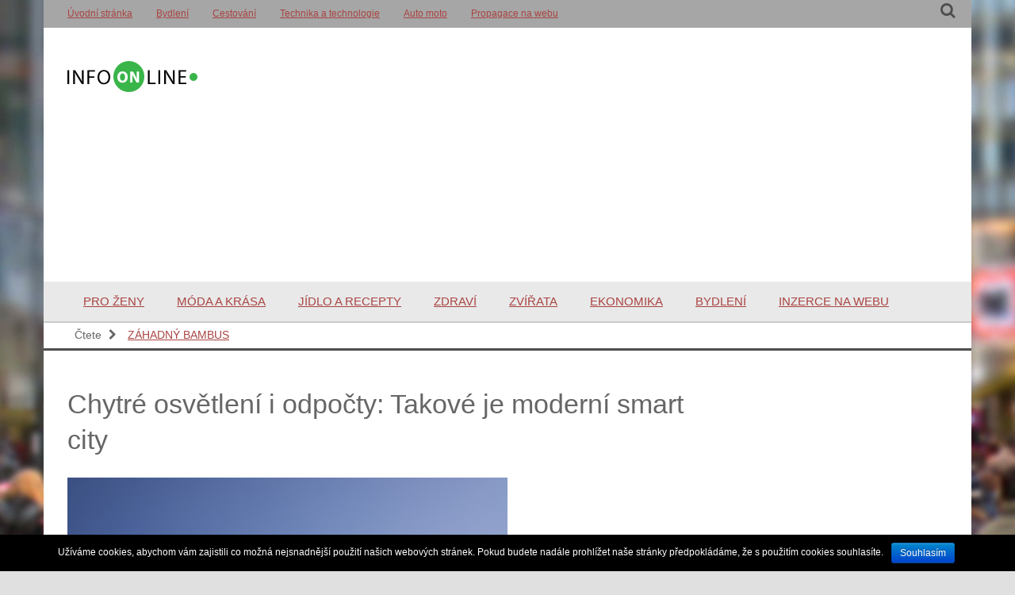

--- FILE ---
content_type: text/html; charset=UTF-8
request_url: https://www.info-online.cz/chytre-osvetleni-i-odpocty-takove-je-moderni-smart-city/
body_size: 11344
content:
<!DOCTYPE html>

<html lang="cs-CZ">

    <head>

        <meta charset="UTF-8">

        <meta name="viewport" content="width=device-width">

        <title>Chytré osvětlení i odpočty | Info Online</title>

        <link rel="profile" href="https://gmpg.org/xfn/11">

        <link rel="pingback" href="https://www.info-online.cz/xmlrpc.php">

        <!--[if lt IE 9]>

        <script src="https://www.info-online.cz/wp-content/themes/xevent-magazine/js/html5.js"></script>

        <![endif -->



        
        


        <style>   
    /*
    * Xevent CUSTOMIZING APPLY.
    * Xevent WordPress Theme 
    * Theme URI: http:/www.wpmeal.com/xevents
    */

    /*******************slider *******************/ 

    .iviewSlider{width:px !important}

    /********************slider*********************/   

    /******************************rtl****************************/

    
    /******************************rtl****************************/   

    body{       

        font-style:!important;

        font-size:px !important;

        background-color:e0e0e0!important;

    }

    *{

        font-weight:!important

    }

    body,h2,a{  font-family:!important}

    p{

        fontt-size:!important;

        color:!important;

    }

    body a{

        color: !important; 

        text-decoration:!important;

    }     

    a:hover, a:focus ,.mid-post-title a:hover,.mid-post-title a:focus {

        color:!important;   



    }

    .mid-post-title{color:!important;  }

    .mid-post-title a, .vertical-ticker h1 a, #header .marquee a{ color:!important; } 

    .entry-title{ color:!important; } 
    .entry-title a{ color:!important; } 


    .star-fg .fa-star{color:#fcb900!important;} 

    .title_makeup, #header .top-nav .navbar-nav > li > a, #search i{ color:!important;}

    .w_title_makeup{color: !important;}



    
    .container, .ui-slider-tabs-list li.selected, .newsline_holder{background-color:!important; }



    /************************************header settings****************************************/



    #header{

        /*color:#!important;*/

        font-family:!important;

        font-style:!important;

        font-size:!important;

        font-weight:!important;



    }

    #header a{

        color:#878787!important;

        font-family:!important;

        font-style:!important;

        font-size:!important;

        font-weight:!important;

    }

    #header a:hover,#header a:focus{

        color:!important; 

    }

   #header, #header .yamm, #header .head_wrapper, .ui-slider-left-arrow, .ui-slider-right-arrow, .ui-slider-left-arrow.edge:hover, .ui-slider-right-arrow.edge:hover, .ui-slider-tabs-list li, .tabs a{

        background-color:#ffffff!important;

        background-image:url()!important;



    }
	bool(false)
 
	#header .nav_wrapper, .dropdown-menu{ background-color:#39b54a!important;}

    /************************************footer settings****************************************/



    #footer{

        color:!important;

        font-family:!important;

        font-style:!important;

        font-size:!important;

        font-weight:!important;

        background-color:!important;    

        background-image:url()!important;

    }

    #footer a{

        color:!important;

        font-family:!important;

        font-style:!important;

        font-size:!important;

        font-weight:!important;

    }

    #footer a:hover,#footer a:focus{

        color: !important; 

    }

    #footer .widget-title{

        color:  !important; 

        font-family:!important; 

        font-size:!important; 

        font-weight:!important; 

    }

    /************************************footer settings****************************************/


</style>



        


        <title>Chytré osvětlení i odpočty: Takové je moderní smart city | Info OnlineInfo Online</title>

<!-- All in One SEO Pack 2.3.4.2 by Michael Torbert of Semper Fi Web Design[151,239] -->
<meta name="description" itemprop="description" content="Příkladem může být chytré veřejné osvětlení. V aplikaci si nastavíte intenzitu svitu každého LED svítidla. Ta se může lišit každou hodinu." />

<link rel="canonical" href="https://www.info-online.cz/chytre-osvetleni-i-odpocty-takove-je-moderni-smart-city/" />
<!-- /all in one seo pack -->
<link rel="alternate" type="application/rss+xml" title="Info Online &raquo; RSS zdroj" href="https://www.info-online.cz/feed/" />
<link rel="alternate" type="application/rss+xml" title="Info Online &raquo; RSS komentářů" href="https://www.info-online.cz/comments/feed/" />
		<script type="text/javascript">
			window._wpemojiSettings = {"baseUrl":"https:\/\/s.w.org\/images\/core\/emoji\/72x72\/","ext":".png","source":{"concatemoji":"https:\/\/www.info-online.cz\/wp-includes\/js\/wp-emoji-release.min.js?ver=4.3.34"}};
			!function(e,n,t){var a;function o(e){var t=n.createElement("canvas"),a=t.getContext&&t.getContext("2d");return!(!a||!a.fillText)&&(a.textBaseline="top",a.font="600 32px Arial","flag"===e?(a.fillText(String.fromCharCode(55356,56812,55356,56807),0,0),3e3<t.toDataURL().length):(a.fillText(String.fromCharCode(55357,56835),0,0),0!==a.getImageData(16,16,1,1).data[0]))}function i(e){var t=n.createElement("script");t.src=e,t.type="text/javascript",n.getElementsByTagName("head")[0].appendChild(t)}t.supports={simple:o("simple"),flag:o("flag")},t.DOMReady=!1,t.readyCallback=function(){t.DOMReady=!0},t.supports.simple&&t.supports.flag||(a=function(){t.readyCallback()},n.addEventListener?(n.addEventListener("DOMContentLoaded",a,!1),e.addEventListener("load",a,!1)):(e.attachEvent("onload",a),n.attachEvent("onreadystatechange",function(){"complete"===n.readyState&&t.readyCallback()})),(a=t.source||{}).concatemoji?i(a.concatemoji):a.wpemoji&&a.twemoji&&(i(a.twemoji),i(a.wpemoji)))}(window,document,window._wpemojiSettings);
		</script>
		<style type="text/css">
img.wp-smiley,
img.emoji {
	display: inline !important;
	border: none !important;
	box-shadow: none !important;
	height: 1em !important;
	width: 1em !important;
	margin: 0 .07em !important;
	vertical-align: -0.1em !important;
	background: none !important;
	padding: 0 !important;
}
</style>
<link rel='stylesheet' id='cookie-notice-front-css'  href='https://www.info-online.cz/wp-content/plugins/cookie-notice/css/front.css?ver=4.3.34' type='text/css' media='all' />
<link rel='stylesheet' id='popupstyle-css'  href='https://www.info-online.cz/wp-content/plugins/webpix-popup-uprava/css/popupstyle.css?ver=1' type='text/css' media='all' />
<link rel='stylesheet' id='xevents-css-wid-posts-css'  href='https://www.info-online.cz/wp-content/themes/xevent-magazine/biz/css/widgets/posts.css?ver=4.3.34' type='text/css' media='all' />
<link rel='stylesheet' id='xevents-boot-css'  href='https://www.info-online.cz/wp-content/themes/xevent-magazine/css/bootstrap.min.css?ver=4.3.34' type='text/css' media='all' />
<link rel='stylesheet' id='xevents-main-css'  href='https://www.info-online.cz/wp-content/themes/xevent-magazine/style.css?ver=4.3.34' type='text/css' media='all' />
<link rel='stylesheet' id='xevents-yamm-css'  href='https://www.info-online.cz/wp-content/themes/xevent-magazine/css/yamm.css?ver=4.3.34' type='text/css' media='all' />
<link rel='stylesheet' id='xevents-jquery-marquee-css'  href='https://www.info-online.cz/wp-content/themes/xevent-magazine/css/jquery.marquee.css?ver=4.3.34' type='text/css' media='all' />
<link rel='stylesheet' id='xevents-flexslider-css'  href='https://www.info-online.cz/wp-content/themes/xevent-magazine/css/flexslider.css?ver=4.3.34' type='text/css' media='all' />
<link rel='stylesheet' id='xevents-tabs-css'  href='https://www.info-online.cz/wp-content/themes/xevent-magazine/css/tabs.css?ver=4.3.34' type='text/css' media='all' />
<link rel='stylesheet' id='xevents-wookmark-css'  href='https://www.info-online.cz/wp-content/themes/xevent-magazine/css/wookmark.css?ver=4.3.34' type='text/css' media='all' />
<link rel='stylesheet' id='xevents-fotorama-css'  href='https://www.info-online.cz/wp-content/themes/xevent-magazine/css/fotorama.css?ver=4.3.34' type='text/css' media='all' />
<link rel='stylesheet' id='xevents-font-css'  href='https://www.info-online.cz/wp-content/themes/xevent-magazine/css/font-awesome.min.css?ver=4.3.34' type='text/css' media='all' />
<link rel='stylesheet' id='xevents-animate-min-css'  href='https://www.info-online.cz/wp-content/themes/xevent-magazine/css/animate.min.css?ver=4.3.34' type='text/css' media='all' />
<link rel='stylesheet' id='xevents-prettyPhoto-css'  href='https://www.info-online.cz/wp-content/themes/xevent-magazine/css/prettyPhoto.css?ver=4.3.34' type='text/css' media='all' />
<link rel='stylesheet' id='xevents-responsive-css'  href='https://www.info-online.cz/wp-content/themes/xevent-magazine/css/responsive.css?ver=4.3.34' type='text/css' media='all' />
<link rel='stylesheet' id='xevents-slicknav-css'  href='https://www.info-online.cz/wp-content/themes/xevent-magazine/css/slicknav.css?ver=4.3.34' type='text/css' media='all' />
<link rel='stylesheet' id='xevents-jquery-smallipop-css'  href='https://www.info-online.cz/wp-content/themes/xevent-magazine/css/jquery.smallipop.css?ver=4.3.34' type='text/css' media='all' />
<link rel='stylesheet' id='xevents-flat-options-css'  href='https://www.info-online.cz/wp-content/themes/xevent-magazine/css/flat-options.css?ver=4.3.34' type='text/css' media='all' />
<link rel='stylesheet' id='xevents-rate_style-css'  href='https://www.info-online.cz/wp-content/themes/xevent-magazine/biz/rating/rates.css?ver=4.3.34' type='text/css' media='all' />
<!-- This site uses the Google Analytics by MonsterInsights plugin v5.5 - Universal enabled - https://www.monsterinsights.com/ -->
<script type="text/javascript">
	(function(i,s,o,g,r,a,m){i['GoogleAnalyticsObject']=r;i[r]=i[r]||function(){
		(i[r].q=i[r].q||[]).push(arguments)},i[r].l=1*new Date();a=s.createElement(o),
		m=s.getElementsByTagName(o)[0];a.async=1;a.src=g;m.parentNode.insertBefore(a,m)
	})(window,document,'script','//www.google-analytics.com/analytics.js','__gaTracker');

	__gaTracker('create', 'UA-78702965-1', 'auto');
	__gaTracker('set', 'forceSSL', true);
	__gaTracker('send','pageview');

</script>
<!-- / Google Analytics by MonsterInsights -->
      <script>
      if (document.location.protocol != "https:") {
          document.location = document.URL.replace(/^http:/i, "https:");
      }
      </script>
      <script type='text/javascript' src='https://www.info-online.cz/wp-includes/js/jquery/jquery.js?ver=1.11.3'></script>
<script type='text/javascript' src='https://www.info-online.cz/wp-includes/js/jquery/jquery-migrate.min.js?ver=1.2.1'></script>
<script type='text/javascript'>
/* <![CDATA[ */
var cnArgs = {"ajaxurl":"https:\/\/www.info-online.cz\/wp-admin\/admin-ajax.php","hideEffect":"fade","onScroll":"","onScrollOffset":"100","cookieName":"cookie_notice_accepted","cookieValue":"TRUE","cookieTime":"2592000","cookiePath":"\/","cookieDomain":""};
/* ]]> */
</script>
<script type='text/javascript' src='https://www.info-online.cz/wp-content/plugins/cookie-notice/js/front.js?ver=1.2.35'></script>
<script type='text/javascript' src='https://www.info-online.cz/wp-content/themes/xevent-magazine/js/jquery.easing.min.js?ver=4.3.34'></script>
<link rel="EditURI" type="application/rsd+xml" title="RSD" href="https://www.info-online.cz/xmlrpc.php?rsd" />
<link rel="wlwmanifest" type="application/wlwmanifest+xml" href="https://www.info-online.cz/wp-includes/wlwmanifest.xml" /> 
<link rel='prev' title='Programy je možné mít i levněji' href='https://www.info-online.cz/programy-je-mozne-mit-i-levneji/' />
<link rel='next' title='Degustujte Itálii se sklenkou vína' href='https://www.info-online.cz/degustujte-italii-se-sklenkou-vina/' />
<meta name="generator" content="WordPress 4.3.34" />
<link rel='shortlink' href='https://www.info-online.cz/?p=1532' />
        <script>
            (function (w, d, o, g, r, m) {
                a = d.createElement(o),
                    m = d.getElementsByTagName(o)[0];
                a.async = 1;
                a.src = g;
                m.parentNode.insertBefore(a, m)
            })(window, document, 'script', 'https://sads-api.dswd.cz/tracking/?js=1');
        </script>
    <style type="text/css" id="custom-background-css">
body.custom-background { background-color: #e0e0e0; background-image: url('https://www.info-online.cz/wp-content/uploads/shopping-565360_1920.jpg'); background-repeat: no-repeat; background-position: top left; background-attachment: fixed; }
</style>
        
        <script async src="//pagead2.googlesyndication.com/pagead/js/adsbygoogle.js"></script>
<script>
  (adsbygoogle = window.adsbygoogle || []).push({
    google_ad_client: "ca-pub-8087559857525333",
    enable_page_level_ads: true
  });
</script> 

<script>
.post a {
font-decoration: underline;
color: black;
}
</script>

    </head>

    <body data-rsssl="1"  class="single single-post postid-1532 single-format-standard custom-background">



 



        <header id="header" class="boxed_layout" style="border-bottom:3px solid ">



            <div class="top-nav">

                <div class="container topHead_wrapper">

                    <div class="row">

                        <div class="col-sm-6 col-md-7">

                            <button type="button" class="navbar-toggle" data-toggle="collapse" data-target=".navbar-ex2-collapse">

                                <span class="sr-only">Toggle navigation</span>

                                <span class="icon-bar"></span>

                                <span class="icon-bar"></span>

                                <span class="icon-bar"></span>

                            </button>

                            <div class="collapse navbar-collapse navbar-ex2-collapse"><ul id="menu-top" class="nav navbar-nav"><li ><a title="Úvodní stránka" href="/">Úvodní stránka</a></li>
<li ><a title="Bydlení" href="https://www.info-online.cz/category/bydleni-a-domov/">Bydlení</a></li>
<li ><a title="Cestování" href="https://www.info-online.cz/category/cestovani-a-volny-cas/">Cestování</a></li>
<li ><a title="Technika a technologie" href="https://www.info-online.cz/category/technika-a-technologie/">Technika a technologie</a></li>
<li ><a title="Auto moto" href="https://www.info-online.cz/category/auto-moto/">Auto moto</a></li>
<li ><a title="Propagace na webu" href="https://www.info-online.cz/propagace-na-webu/">Propagace na webu</a></li>
</ul></div>


                        </div>

                        <div class="col-sm-6 col-md-5">

                            <div class="share-btn">

                                <ul class="share-style">

                                    
                                    
                                     

                                     

                                     

                                     

                                </ul>

                                <div id="search_top"><i class="fa fa-search"></i></div>

                                <div id="search-form" class="search">

                                    <form action="https://www.info-online.cz/" method="get">

                             <!--       <input type="text" class="searching-box" autocomplete="on" placeholder="Search"> -->

                                        <input type="text" name="s" class="searching-box"  autocomplete="on" placeholder="Search" id="search" value="" />



                                    </form>

                                </div>

                            </div>

                        </div>

                    </div>

                </div><!--/.container-->

            </div><!--/.top-bar-->



            <nav class="navbar navbar-inverse yamm">

                <div class="container head_wrapper">

<div id="reklama">
<script async src="//pagead2.googlesyndication.com/pagead/js/adsbygoogle.js"></script>
<!-- Info-Online.cz-Logo -->
<ins class="adsbygoogle"
     style="display:block"
     data-ad-client="ca-pub-8087559857525333"
     data-ad-slot="1290971008"
     data-ad-format="auto"></ins>
<script>
(adsbygoogle = window.adsbygoogle || []).push({});
</script>
</div>

                    <div class="navbar-header">


                        <a id="logo" class="navbar-brand" href="https://www.info-online.cz" style="margin:px; padding:px;"><img src="https://www.info-online.cz/wp-content/uploads/inoonline.png" alt="logo"></a>

</div>

                    
                </div>

            </nav>

            <nav id="nav" class="navbar navbar-inverse yamm">

                <div class="container nav_wrapper">

                    <button type="button" class="navbar-toggle" data-toggle="collapse" data-target=".navbar-ex1-collapse">

                        <span class="sr-only">Toggle navigation</span>

                        <span class="icon-bar"></span>

                        <span class="icon-bar"></span>

                        <span class="icon-bar"></span>

                    </button>

                    


                    <div id="cont" class="collapse navbar-collapse navbar-ex1-collapse navbar-left"><ul id="menu-menu" class="nav navbar-nav pri"><li ><a title="Pro ženy" href="https://www.info-online.cz/category/pro-zeny/">Pro ženy</a></li>
<li ><a title="Móda a krása" href="https://www.info-online.cz/category/moda-a-krasa/">Móda a krása</a></li>
<li ><a title="Jídlo a recepty" href="https://www.info-online.cz/category/jidlo-a-recepty/">Jídlo a recepty</a></li>
<li ><a title="Zdraví" href="https://www.info-online.cz/category/zdravi/">Zdraví</a></li>
<li ><a title="Zvířata" href="https://www.info-online.cz/category/zvirata-a-priroda/">Zvířata</a></li>
<li ><a title="Ekonomika" href="https://www.info-online.cz/category/ekonomika/">Ekonomika</a></li>
<li ><a title="Bydlení" href="https://www.info-online.cz/category/bydleni-a-domov/">Bydlení</a></li>
<li ><a title="Inzerce na webu" href="http://samuel-hornek.cz/sit-70-webu/">Inzerce na webu</a></li>
</ul></div>


                </div>





                <!--/.container-->



            </nav><!--/nav-->

            
                <div class="newsline_holder">

                    <div class="container newsline">

                        <div class="newscontrol">

                            <a href="#"><div class="breaking">Čtete <i class="fa fa-chevron-right"></i>   </div></a>

                        </div>

                        <ul id="marquee1" class="marquee">

                            
                                    <li><a href="https://www.info-online.cz/zahadny-bambus/">Záhadný bambus</a></li>

                                    
                                    <li><a href="https://www.info-online.cz/platinova-svatba-zlata-svatba-a-jak-dal/">Platinová svatba, zlatá svatba, a jak dál..?</a></li>

                                    
                                    <li><a href="https://www.info-online.cz/jaky-dopad-ma-potlacovani-emoci/">Jaký dopad má potlačování emocí?</a></li>

                                    
                                    <li><a href="https://www.info-online.cz/netradicni-vyuziti-plexiskla-v-interierovem-designu/">Netradiční využití plexiskla v interiérovém designu</a></li>

                                    
                                    <li><a href="https://www.info-online.cz/jak-si-udrzet-dobre-vztahy-s-dodavateli-a-proc-se-to-vyplati/">Jak si udržet dobré vztahy s dodavateli a proč se to vyplatí</a></li>

                                    
                                    <li><a href="https://www.info-online.cz/kdyz-je-hygiena-narocna-jak-zvladnout-ciste-prostredi-pri-domaci-peci/">Když je hygiena náročná: jak zvládnout čisté prostředí při domácí péči</a></li>

                                    
                                    <li><a href="https://www.info-online.cz/jaka-svitidla-si-poridit-domu/">Jaká svítidla si pořídit domů?</a></li>

                                    
                                    <li><a href="https://www.info-online.cz/tapetove-trendy-roku-2025-co-prave-leti-ve-svete-interieru/">Tapetové trendy roku 2025: Co právě letí ve světě interiérů</a></li>

                                    
                                    <li><a href="https://www.info-online.cz/americka-hypoteka-pro-podnikatele-znamena-sanci-na-rozvoj-businessu/">Americká hypotéka pro podnikatele znamená šanci na rozvoj businessu</a></li>

                                    
                                    <li><a href="https://www.info-online.cz/setrne-a-vonave-prani-pro-vsechny-druhy-textilii/">Šetrné a voňavé praní pro všechny druhy textilií</a></li>

                                    
                                    <li><a href="https://www.info-online.cz/maticove-zavitniky-patri-mezi-zakladni-nastroje-pro-precizni-zavity/">Maticové závitníky patří mezi základní nástroje pro precizní závity</a></li>

                                    
                                    <li><a href="https://www.info-online.cz/jak-vybrat-originalni-darek-pro-muze-k-vyroci-zamerte-se-na-jeho-styl-a-zajmy/">Jak vybrat originální dárek pro muže k výročí? Zaměřte se na jeho styl a zájmy</a></li>

                                    
                                    <li><a href="https://www.info-online.cz/jak-vytvorit-domaci-treninkove-hriste-s-posilovacimi-lany/">Jak vytvořit domácí tréninkové hřiště s posilovacími lany</a></li>

                                    
                                    <li><a href="https://www.info-online.cz/tymova-spoluprace-zabavne-aktivity-ktere-posili-kolektiv/">Týmová spolupráce: Zábavné aktivity, které posílí kolektiv</a></li>

                                    
                                    <li><a href="https://www.info-online.cz/hydromasaz-vyuzijte-silu-vody-pro-zdravi-a-pohodu/">Hydromasáž: Využijte sílu vody pro zdraví a pohodu</a></li>

                                    
                                    <li><a href="https://www.info-online.cz/jak-posilit-imunitni-system-na-zacatku-chripkove-sezony/">Jak posílit imunitní systém na začátku chřipkové sezóny</a></li>

                                    
                                    <li><a href="https://www.info-online.cz/ozivte-balkon-zeleni-a-kvety/">Oživte balkon zelení a květy</a></li>

                                    
                                    <li><a href="https://www.info-online.cz/podnikatelske-pribehy-inspirujici-k-rustu/">Podnikatelské příběhy inspirující k růstu</a></li>

                                    
                                    <li><a href="https://www.info-online.cz/online-muzete-koupit-nejen-moravska-vina-sortiment-je-sirsi-nez-v-kamennych-prodejnach/">Online můžete koupit nejen moravská vína, sortiment je širší než v kamenných prodejnách</a></li>

                                    
                                    <li><a href="https://www.info-online.cz/jak-dlouho-vam-realne-vydrzi-slouzit-fotovoltaika/">Jak dlouho vám reálně vydrží sloužit fotovoltaika?</a></li>

                                    
                                    <li><a href="https://www.info-online.cz/ekonomicke-ukazatele-a-jejich-vliv-na-vase-finance/">Ekonomické ukazatele a jejich vliv na vaše finance</a></li>

                                    
                                    <li><a href="https://www.info-online.cz/obchodni-partner-neuhradil-vcas-fakturu-co-ted/">Obchodní partner neuhradil včas fakturu. Co teď?</a></li>

                                    


                        </ul>



                    </div>

                </div>

                        </header><!--/header-->



<div class="container">    
            
    <div id="allday-con-sidebar" class="col-md-9" style="float:left">    

         


        <section id="content_holder" class="col-md-12" style="float:left;"  >
            <div id="primary" class="content_area">
                <div id="content" class="site-content col-xs-12 col-md-12" role="main">

                    
<article id="post-1532" class="post-1532 post type-post status-publish format-standard has-post-thumbnail hentry category-technika-a-technologie">
    <header class="entry-header">

        <h1 class="entry-title">Chytré osvětlení i odpočty: Takové je moderní smart city</h1>
        <div class="entry_meta">
                    </div><!-- .entry-meta -->


    </header>
    <div class="thumb_post_img">
        <img width="555" height="370" src="https://www.info-online.cz/wp-content/uploads/street-lamp-g2a46b3693_640.jpg" class=" wp-post-image" alt="" /></div>

    <!-- .entry-header -->

            <div class="entry-content">
            <p>Inteligence vládne světem a ta umělá obzvlášť. Proto máme všechno chytré. Telefony, tablety, ovládání vozidel, domácnosti. A města. Ano, i ta jedou na provoz tzv. smart city.<span id="more-1532"></span></p>
<h2>Jak na chytré veřejné osvětlení?</h2>
<p>Většina věcí se dnes dá řídit na dálku. Existují počítače, mobily, skrze programy a aplikace můžete sledovat jednotlivá zařízení a korigovat je. Technologie si ale poradí i samy. Umí vyhodnotit danou situaci a třeba utlumí svoji činnost, pokud vyhodnotí, že není nutné dodávat energii. Příkladem může být <a title="" href="https://elmik.cz/produkty/smart-city/" target="">chytré veřejné osvětlení</a>. V aplikaci si nastavíte intenzitu svitu každého LED svítidla. Ta se může lišit každou hodinu, čímž dosáhnete co nejlepší úspory. A jenom dodáme, že v těchto případech, které nesou prvky ekologie, lze získat až 100% dotaci z Národního plánu obnovy na LED veřejné osvětlení. Stejně tak lze mít přehled o hluku. S modulem statistiky provozu a hlukoměrem budete vědět, jak je ve vaší obci rušno. Pokud překročí nějaké hranice, můžete zvažovat o omezení provozu, stavbě protihlukové stěny a budete mít podklady pro svůj záměr.</p>
<h2>Modul vzdáleného odpočtu elektroměrů usnadní odečty</h2>
<p>Dalším příkladem, jak pomáhají chytré aplikace, je <a title="" href="https://elmik.cz/produkty/smart-city/" target="">modul vzdáleného odpočtu elektroměrů</a>. Ať se jedná o obecní nebo soukromé instalace (a platí to i pro vodoměry či plynoměry), můžete mít díky jednomu zařízení přehled o stavu a efektivnosti využívání energie. Lze takto předejít i nehodě, pokud v aplikaci uvidíte, že vodoměr najednou počítá nějak rychle, bude to signál, že někde teče voda, protože někdo nezavřel vodu nebo prasklo potrubí. V tomto případě je chytré instalovat modul i ve starších budovách, kde je riziko poškození větší. Ptáte se, kde najdete tyto technologie? U společnosti EL-MIK, která funguje na trhu již od roku 1994 a její specializací byly především obecní rozhlasy. Dnes se zabývá spoustou oblastí ve sféře chytrých technologií.</p>
        </div><!-- .entry-content -->

    
          
     <a target="_blank" href="https://www.facebook.com/sharer/sharer.php?u=https://www.info-online.cz/chytre-osvetleni-i-odpocty-takove-je-moderni-smart-city/" ><i class="fa fa-facebook-square" style="font-size:45px"></i></a>
     <a target="_blank" href="https://twitter.com/share?url=https://www.info-online.cz/chytre-osvetleni-i-odpocty-takove-je-moderni-smart-city/"><i class="fa fa-twitter-square" style="font-size:45px"></i></a>
     <a href="https://plus.google.com/share?url=https://www.info-online.cz/chytre-osvetleni-i-odpocty-takove-je-moderni-smart-city/" onclick='javascript:window.open(this.href,"", "menubar=no,toolbar=no,resizable=yes,scrollbars=yes,height=600,width=600,target=_blank");return false;'><i class="fa fa-google-plus-square" style="font-size:45px"></i></a>
           
</article><!-- #post-## -->
 

 <h2 class="pmodule1_title"><span class="title_makeup" style="border-bottom:5px solid #F00">
                                                                     Podobné články                                    </span></h2>
                                <ul class="related_list">
                                                    <li><a href="https://www.info-online.cz/maticove-zavitniky-patri-mezi-zakladni-nastroje-pro-precizni-zavity/" rel="bookmark" title="Permanent Link to Maticové závitníky patří mezi základní nástroje pro precizní závity">Maticové závitníky patří mezi základní nástroje pro precizní závity</a></li>

                                                                                <li><a href="https://www.info-online.cz/proc-dat-prednost-elektronickym-cigaretam-pred-klasikou/" rel="bookmark" title="Permanent Link to Proč dát přednost elektronickým cigaretám před klasikou?">Proč dát přednost elektronickým cigaretám před klasikou?</a></li>

                                                                                <li><a href="https://www.info-online.cz/pro-vase-maximalni-pohodli-jak-funguji-moduly-vzdaleneho-odpoctu-elektromeru/" rel="bookmark" title="Permanent Link to Pro vaše maximální pohodlí: Jak fungují moduly vzdáleného odpočtu elektroměrů?">Pro vaše maximální pohodlí: Jak fungují moduly vzdáleného odpočtu elektroměrů?</a></li>

                                                                                <li><a href="https://www.info-online.cz/co-je-to-hhc-a-kde-koupit-kvalitni-hhc-kvety/" rel="bookmark" title="Permanent Link to Co je to HHC? A kde koupit kvalitní HHC květy?">Co je to HHC? A kde koupit kvalitní HHC květy?</a></li>

                                                                                <li><a href="https://www.info-online.cz/kalibry-zefektivni-vasi-dilnu-a-usetri-vam-spoustu-penez/" rel="bookmark" title="Permanent Link to Kalibry zefektivní vaši dílnu a ušetří vám spoustu peněz">Kalibry zefektivní vaši dílnu a ušetří vám spoustu peněz</a></li>

                                                                        </ul>
                                

                                <nav class="navigation post-navigation" role="navigation">
            <div class="nav-links">
                <ul class="pager">
                    <li class="previous meta-nav"><a href="https://www.info-online.cz/programy-je-mozne-mit-i-levneji/" rel="prev"><div class="pp_link"><span class="fa fa-angle-double-left"></span>předchozí článek</div><span class="prev-post">Programy je možné mít i levněji</span></a></li><li class="next meta-nav"><a href="https://www.info-online.cz/degustujte-italii-se-sklenkou-vina/" rel="next"><div class="np_link">další článek<span class="fa fa-angle-double-right"></span></div><span class="next-post">Degustujte Itálii se sklenkou vína</span></a></li>                </ul>
            </div><!-- .nav-links -->
        </nav><!-- .navigation -->
                            
                    <div align="center"><div id="banners"><div id="slideshow"><div class="slevyx"><div class="polozkyx obr_"><a href="http://tracking.affiliateclub.cz/aff_c?offer_id=196&aff_id=537&file_id=5118" target="_blank"><img src="https://media.go2speed.org/brand/files/affiliateclub/196/vanoce728x90.jpg" class="slevy-img"></a></div></div></div></div></div>
                    
                    <div align="center">
                    <div id="reklamac">
                    <script async src="//pagead2.googlesyndication.com/pagead/js/adsbygoogle.js"></script>
                    <!-- info-online.cz - clanky 2 -->
                    <ins class="adsbygoogle"
                         style="display:block"
                         data-ad-client="ca-pub-8087559857525333"
                         data-ad-slot="4087799009"
                         data-ad-format="auto"></ins>
                    <script>
                    (adsbygoogle = window.adsbygoogle || []).push({});
                    </script>
                    </div>
                    </div>
                    
                    
                </div><!-- #content -->
            </div><!-- #primary -->
        </section>
      






<!--end container -->    </div>
                

        <div id="sidebar-one" class="col-md-3 sidebarone" style="float:right;">

             <section class="sidebar_holder clearfix"><div class="center col-xs-12">			<div class="textwidget"><div align="center">
<script async src="//pagead2.googlesyndication.com/pagead/js/adsbygoogle.js"></script>
<!-- Info-Online.cz-Sidebar -->
<ins class="adsbygoogle"
     style="display:inline-block;width:250px;height:250px"
     data-ad-client="ca-pub-8087559857525333"
     data-ad-slot="4486613009"></ins>
<script>
(adsbygoogle = window.adsbygoogle || []).push({});
</script>
</div></div>
		</div></section> <section class="sidebar_holder clearfix"><div class="center col-xs-12"><div class="widget-text">Zajímavé odkazy</div></div></section>		 <section class="sidebar_holder clearfix"><div class="center col-xs-12">		Nejnovější příspěvky		<ul>
					<li>
				<a href="https://www.info-online.cz/jaky-dopad-ma-potlacovani-emoci/">Jaký dopad má potlačování emocí?</a>
						</li>
					<li>
				<a href="https://www.info-online.cz/netradicni-vyuziti-plexiskla-v-interierovem-designu/">Netradiční využití plexiskla v interiérovém designu</a>
						</li>
					<li>
				<a href="https://www.info-online.cz/jak-si-udrzet-dobre-vztahy-s-dodavateli-a-proc-se-to-vyplati/">Jak si udržet dobré vztahy s dodavateli a proč se to vyplatí</a>
						</li>
					<li>
				<a href="https://www.info-online.cz/kdyz-je-hygiena-narocna-jak-zvladnout-ciste-prostredi-pri-domaci-peci/">Když je hygiena náročná: jak zvládnout čisté prostředí při domácí péči</a>
						</li>
					<li>
				<a href="https://www.info-online.cz/jaka-svitidla-si-poridit-domu/">Jaká svítidla si pořídit domů?</a>
						</li>
				</ul>
		</div></section> <section class="sidebar_holder clearfix"><div class="center col-xs-12">Rubriky		<ul>
	<li class="cat-item cat-item-48"><a href="https://www.info-online.cz/category/auto-moto/" >Auto moto</a>
</li>
	<li class="cat-item cat-item-43"><a href="https://www.info-online.cz/category/bydleni-a-domov/" >Bydlení a domov</a>
</li>
	<li class="cat-item cat-item-49"><a href="https://www.info-online.cz/category/cestovani-a-volny-cas/" >Cestování a volný čas</a>
</li>
	<li class="cat-item cat-item-42"><a href="https://www.info-online.cz/category/ekonomika/" >Ekonomika a peníze</a>
</li>
	<li class="cat-item cat-item-2"><a href="https://www.info-online.cz/category/jidlo-a-recepty/" >Jídlo a recepty</a>
</li>
	<li class="cat-item cat-item-11"><a href="https://www.info-online.cz/category/moda-a-krasa/" >Móda a krása</a>
</li>
	<li class="cat-item cat-item-1"><a href="https://www.info-online.cz/category/nezarazene/" >Nezařazené</a>
</li>
	<li class="cat-item cat-item-489"><a href="https://www.info-online.cz/category/podnikani/" >Podnikání</a>
</li>
	<li class="cat-item cat-item-3"><a href="https://www.info-online.cz/category/pro-zeny/" >Pro ženy</a>
</li>
	<li class="cat-item cat-item-44"><a href="https://www.info-online.cz/category/technika-a-technologie/" >Technika a technologie</a>
</li>
	<li class="cat-item cat-item-10"><a href="https://www.info-online.cz/category/zajimavosti/" >Zajímavosti</a>
</li>
	<li class="cat-item cat-item-14"><a href="https://www.info-online.cz/category/zdravi/" >Zdraví</a>
</li>
	<li class="cat-item cat-item-15"><a href="https://www.info-online.cz/category/zvirata-a-priroda/" >Zvířata a příroda</a>
</li>
		</ul>
</div></section> <section class="sidebar_holder clearfix"><div class="center col-xs-12">Štítky<div class="tagcloud"><a href='https://www.info-online.cz/tag/a-s/' class='tag-link-347' title='2 příspěvky' style='font-size: 8pt;'>a. s.</a>
<a href='https://www.info-online.cz/tag/chatky-machovo-jezero/' class='tag-link-296' title='2 příspěvky' style='font-size: 8pt;'>chatky máchovo jezero</a>
<a href='https://www.info-online.cz/tag/drfg-davida-rusnaka/' class='tag-link-414' title='2 příspěvky' style='font-size: 8pt;'>DRFG Davida Rusňáka</a>
<a href='https://www.info-online.cz/tag/e-shop-zdarma/' class='tag-link-95' title='2 příspěvky' style='font-size: 8pt;'>e-shop zdarma</a>
<a href='https://www.info-online.cz/tag/firemni-akce/' class='tag-link-359' title='2 příspěvky' style='font-size: 8pt;'>firemní akce</a>
<a href='https://www.info-online.cz/tag/fototapety/' class='tag-link-533' title='2 příspěvky' style='font-size: 8pt;'>fototapety</a>
<a href='https://www.info-online.cz/tag/franchising/' class='tag-link-554' title='2 příspěvky' style='font-size: 8pt;'>franchising</a>
<a href='https://www.info-online.cz/tag/herni-pc/' class='tag-link-463' title='2 příspěvky' style='font-size: 8pt;'>herní PC</a>
<a href='https://www.info-online.cz/tag/herni-pc-sestavy/' class='tag-link-464' title='2 příspěvky' style='font-size: 8pt;'>herní PC sestavy</a>
<a href='https://www.info-online.cz/tag/historie/' class='tag-link-36' title='2 příspěvky' style='font-size: 8pt;'>historie</a>
<a href='https://www.info-online.cz/tag/internetovy-obchod/' class='tag-link-96' title='2 příspěvky' style='font-size: 8pt;'>internetový obchod</a>
<a href='https://www.info-online.cz/tag/invalidni-skutr/' class='tag-link-68' title='2 příspěvky' style='font-size: 8pt;'>invalidní skútr</a>
<a href='https://www.info-online.cz/tag/invalidni-vozik/' class='tag-link-66' title='2 příspěvky' style='font-size: 8pt;'>invalidní vozík</a>
<a href='https://www.info-online.cz/tag/investice-do-stribra/' class='tag-link-183' title='3 příspěvky' style='font-size: 12.540540540541pt;'>investice do stříbra</a>
<a href='https://www.info-online.cz/tag/investicni-stribrne-slitky/' class='tag-link-184' title='3 příspěvky' style='font-size: 12.540540540541pt;'>investiční stříbrné slitky</a>
<a href='https://www.info-online.cz/tag/investicni-stribro/' class='tag-link-182' title='3 příspěvky' style='font-size: 12.540540540541pt;'>investiční stříbro</a>
<a href='https://www.info-online.cz/tag/investicni-zlato/' class='tag-link-180' title='6 příspěvků' style='font-size: 22pt;'>investiční zlato</a>
<a href='https://www.info-online.cz/tag/investicni-zlate-slitky/' class='tag-link-179' title='3 příspěvky' style='font-size: 12.540540540541pt;'>investiční zlaté slitky</a>
<a href='https://www.info-online.cz/tag/kancelare-praha-1/' class='tag-link-65' title='2 příspěvky' style='font-size: 8pt;'>kanceláře Praha 1</a>
<a href='https://www.info-online.cz/tag/koncove-merky/' class='tag-link-572' title='2 příspěvky' style='font-size: 8pt;'>Koncové měrky</a>
<a href='https://www.info-online.cz/tag/kresla/' class='tag-link-416' title='2 příspěvky' style='font-size: 8pt;'>křesla</a>
<a href='https://www.info-online.cz/tag/marketing/' class='tag-link-367' title='2 příspěvky' style='font-size: 8pt;'>marketing</a>
<a href='https://www.info-online.cz/tag/msc-metpro/' class='tag-link-346' title='2 příspěvky' style='font-size: 8pt;'>MSC MetPro</a>
<a href='https://www.info-online.cz/tag/nabytek/' class='tag-link-418' title='2 příspěvky' style='font-size: 8pt;'>nábytek</a>
<a href='https://www.info-online.cz/tag/persky-koberec/' class='tag-link-177' title='2 příspěvky' style='font-size: 8pt;'>Perský koberec</a>
<a href='https://www.info-online.cz/tag/plastove-palety/' class='tag-link-556' title='2 příspěvky' style='font-size: 8pt;'>plastové palety</a>
<a href='https://www.info-online.cz/tag/ppc-reklama/' class='tag-link-163' title='2 příspěvky' style='font-size: 8pt;'>ppc reklama</a>
<a href='https://www.info-online.cz/tag/pracovni-uraz/' class='tag-link-194' title='2 příspěvky' style='font-size: 8pt;'>pracovní úraz</a>
<a href='https://www.info-online.cz/tag/pronajem-e-shopu/' class='tag-link-94' title='3 příspěvky' style='font-size: 12.540540540541pt;'>pronájem e-shopu</a>
<a href='https://www.info-online.cz/tag/reklamni-predmety/' class='tag-link-442' title='2 příspěvky' style='font-size: 8pt;'>Reklamní předměty</a>
<a href='https://www.info-online.cz/tag/sady-koncovych-merek/' class='tag-link-571' title='2 příspěvky' style='font-size: 8pt;'>sady koncových měrek</a>
<a href='https://www.info-online.cz/tag/stribrne-mince/' class='tag-link-181' title='3 příspěvky' style='font-size: 12.540540540541pt;'>stříbrné mince</a>
<a href='https://www.info-online.cz/tag/svatby/' class='tag-link-7' title='2 příspěvky' style='font-size: 8pt;'>svatby</a>
<a href='https://www.info-online.cz/tag/sidlo-osvc-praha/' class='tag-link-549' title='2 příspěvky' style='font-size: 8pt;'>sídlo OSVČ Praha</a>
<a href='https://www.info-online.cz/tag/tisk-ceske-budejovice/' class='tag-link-129' title='2 příspěvky' style='font-size: 8pt;'>tisk české budějovice</a>
<a href='https://www.info-online.cz/tag/turecko/' class='tag-link-37' title='2 příspěvky' style='font-size: 8pt;'>Turecko</a>
<a href='https://www.info-online.cz/tag/tvorba-webu/' class='tag-link-97' title='2 příspěvky' style='font-size: 8pt;'>tvorba webu</a>
<a href='https://www.info-online.cz/tag/virtualni-sidlo-osvc-praha/' class='tag-link-548' title='2 příspěvky' style='font-size: 8pt;'>virtuální sídlo OSVČ Praha</a>
<a href='https://www.info-online.cz/tag/vykup-nakladnich-vozidel/' class='tag-link-454' title='2 příspěvky' style='font-size: 8pt;'>výkup nákladních vozidel</a>
<a href='https://www.info-online.cz/tag/vyuka-anglictiny/' class='tag-link-71' title='2 příspěvky' style='font-size: 8pt;'>výuka angličtiny</a>
<a href='https://www.info-online.cz/tag/zdravi/' class='tag-link-34' title='2 příspěvky' style='font-size: 8pt;'>zdraví</a>
<a href='https://www.info-online.cz/tag/zlato/' class='tag-link-551' title='2 příspěvky' style='font-size: 8pt;'>zlato</a>
<a href='https://www.info-online.cz/tag/zlate-mince/' class='tag-link-178' title='3 příspěvky' style='font-size: 12.540540540541pt;'>zlaté mince</a>
<a href='https://www.info-online.cz/tag/ceska-mincovna/' class='tag-link-552' title='2 příspěvky' style='font-size: 8pt;'>česká mincovna</a>
<a href='https://www.info-online.cz/tag/selma/' class='tag-link-30' title='2 příspěvky' style='font-size: 8pt;'>šelma</a></div>
</div></section>
        </div>

    




<!--end container --></div>

   
<div style="clear:both"></div>
<footer id="footer" class="footer_makeup boxed_layout">
    <div class="container">
        
<div class="row">
     <div class="col-sm-4">Sponzor webu			<div class="textwidget">Jednoduchý <a href=" http://samuel-hornek.cz/jak-vydelat-na-internetu/">návod jak vydělávat</a> na internetu</div>
		</div> <div class="col-sm-4">Sponzor webu			<div class="textwidget"><a href="http://samuel-hornek.cz/">Podnikání</a> není dřina, ale zábava</div>
		</div> <div class="col-sm-4">Sponzor webu			<div class="textwidget">Zlepšete své znalosti v <a href="http://samuel-hornek.cz/progress-academy/">online marketingu</a></div>
		</div></div><!-- #footer-sidebar -->
    </div>
    <div class="footer_copyright">
        <div class="row container">
            <div class="col-sm-6">
                      <p>&copy; 2026 - Make Money Network s.r.o  - <a href="http://samuel-hornek.cz/stitek/jak-podnikat/">a podnikání roste</a> Kontakt:<a href="mailto:makemoneysro@gmail.com"> makemoneysro@gmail.com</a></p>
              
            </div>
            <div class="col-sm-6">
                <div class="collapse navbar-collapse navbar-ex2-collapse"><ul id="menu-footer" class="nav navbar-nav"><li id="menu-item-422" class="menu-item menu-item-type-custom menu-item-object-custom menu-item-422"><a href="http://samuel-hornek.cz/sit-70-webu/">Propagace na webu</a></li>
</ul></div>            </div>
        </div>
    </div>
    <a href="#" class="scrollToTop"></a>

</footer>



<script type='text/javascript' src='https://www.info-online.cz/wp-includes/js/comment-reply.min.js?ver=4.3.34'></script>
<script type='text/javascript' src='https://www.info-online.cz/wp-content/plugins/webpix-popup-uprava/js/my-popup-script.js?ver=1.1'></script>
<script type='text/javascript' src='https://www.info-online.cz/wp-content/themes/xevent-magazine/biz/assets/totem/jquery.totemticker.min.js?ver=4.3.34'></script>
<script type='text/javascript' src='https://www.info-online.cz/wp-content/themes/xevent-magazine/js/bootstrap.min.js?ver=4.3.34'></script>
<script type='text/javascript' src='https://www.info-online.cz/wp-content/themes/xevent-magazine/js/jquery.prettyPhoto.js?ver=4.3.34'></script>
<script type='text/javascript' src='https://www.info-online.cz/wp-content/themes/xevent-magazine/js/main.js?ver=4.3.34'></script>
<script type='text/javascript' src='https://www.info-online.cz/wp-content/themes/xevent-magazine/js/wow.min.js?ver=4.3.34'></script>
<script type='text/javascript' src='https://www.info-online.cz/wp-content/themes/xevent-magazine/js/jquery.slicknav.js?ver=4.3.34'></script>
<script type='text/javascript' src='https://www.info-online.cz/wp-content/themes/xevent-magazine/js/jquery.marquee.js?ver=4.3.34'></script>
<script type='text/javascript' src='https://www.info-online.cz/wp-content/themes/xevent-magazine/js/jquery.flexslider.js?ver=4.3.34'></script>
<script type='text/javascript' src='https://www.info-online.cz/wp-content/themes/xevent-magazine/js/tabs.js?ver=4.3.34'></script>
<script type='text/javascript' src='https://www.info-online.cz/wp-content/themes/xevent-magazine/js/jquery.sticky.js?ver=4.3.34'></script>
<script type='text/javascript' src='https://www.info-online.cz/wp-content/themes/xevent-magazine/js/jquery.smallipop.js?ver=4.3.34'></script>
<script type='text/javascript' src='https://www.info-online.cz/wp-content/themes/xevent-magazine/js/jquery.imagesloaded.js?ver=4.3.34'></script>
<script type='text/javascript' src='https://www.info-online.cz/wp-content/themes/xevent-magazine/js/fotorama.js?ver=4.3.34'></script>
<script type='text/javascript' src='https://www.info-online.cz/wp-content/themes/xevent-magazine/js/raphael-min.js?ver=4.3.34'></script>
<script type='text/javascript' src='https://www.info-online.cz/wp-content/themes/xevent-magazine/js/calls.js?ver=4.3.34'></script>

			<div id="cookie-notice" class="cn-bottom bootstrap" style="color: #fff; background-color: #000;"><div class="cookie-notice-container"><span id="cn-notice-text">Užíváme cookies, abychom vám zajistili co možná nejsnadnější použití našich webových stránek. Pokud budete nadále prohlížet naše stránky předpokládáme, že s použitím cookies souhlasíte.</span><a href="#" id="cn-accept-cookie" data-cookie-set="accept" class="cn-set-cookie button bootstrap">Souhlasím</a>
				</div>
			</div>   

</body>
</html>

--- FILE ---
content_type: text/html; charset=utf-8
request_url: https://www.google.com/recaptcha/api2/aframe
body_size: 263
content:
<!DOCTYPE HTML><html><head><meta http-equiv="content-type" content="text/html; charset=UTF-8"></head><body><script nonce="D8Rxdn_7CV94aJn71poOcA">/** Anti-fraud and anti-abuse applications only. See google.com/recaptcha */ try{var clients={'sodar':'https://pagead2.googlesyndication.com/pagead/sodar?'};window.addEventListener("message",function(a){try{if(a.source===window.parent){var b=JSON.parse(a.data);var c=clients[b['id']];if(c){var d=document.createElement('img');d.src=c+b['params']+'&rc='+(localStorage.getItem("rc::a")?sessionStorage.getItem("rc::b"):"");window.document.body.appendChild(d);sessionStorage.setItem("rc::e",parseInt(sessionStorage.getItem("rc::e")||0)+1);localStorage.setItem("rc::h",'1767420202274');}}}catch(b){}});window.parent.postMessage("_grecaptcha_ready", "*");}catch(b){}</script></body></html>

--- FILE ---
content_type: text/css
request_url: https://www.info-online.cz/wp-content/plugins/webpix-popup-uprava/css/popupstyle.css?ver=1
body_size: 742
content:
/* The Modal (background) */
#webpix_popup_wrapper{
display:none;
} 

#webpix_popup_wrapper .modal {
    display: block;
    position: fixed !important;
    z-index: 9999 !important;    //1
    padding-top: 100px !important;
    /* left: 0; */
    right: 0 !important;
    max-width: 335px !important;
    width:48%;
    height: auto !important;
    overflow: hidden !important;
    /* background-color: rgb(0,0,0); */
    /* background-color: rgba(0,0,0,0.4); */

}

/* umístění okna */
#webpix_popup_wrapper .topleft{
  top:0 !important;
  left:0 !important;
} 
             
#webpix_popup_wrapper .bottomright{
  bottom: 0 !important;
	top:auto !important;
	left:auto !important;
  
}

#webpix_popup_wrapper .bottomleft{
  bottom:0 !important;
  left:0 !important;
  top:auto !important;
}

#webpix_popup_wrapper .topright{
  right:20px !important;
  top:0 !important;
  left:auto !important;

}
#webpix_popup_wrapper .topcenter{
  margin: auto;
  top: 0; left: 0; bottom: 0; right: 0;
  width: 300px;
}
#webpix_popup_wrapper .centercenter{
 position: absolute; 
  top: 50%; left: 0; 
  bottom: 0; right: 0; 
  margin: auto;
  height: 250px; width: 300px
}

/* Modal Content */
#webpix_popup_wrapper .modal-content {
    position: relative !important;
   /* background-color: #fefefe !important; */
    margin: 0 5px 0 0  !important;
    padding: 0 !important;
    /*border: 1px solid #888 !important;
    width:100% !important;
    box-shadow: 0 4px 8px 0 rgba(0,0,0,0.2),0 6px 20px 0 rgba(0,0,0,0.19) !important; */
    -webkit-animation-name: animatetop !important;
    -webkit-animation-duration: 0.4s !important;
    animation-name: animatetop !important;
    animation-duration: 0.4s  !important;
}
/* Add Animation */
@-webkit-keyframes animatetop {
    from {top:-300px; opacity:0}
    to {top:0; opacity:1}
}
@keyframes animatetop {
    from {top:-300px; opacity:0}
    to {top:0; opacity:1}
}
/* The Close Button */
#webpix_popup_wrapper .close {
    color:  black !important;
    float: right !important;
    font-size: 17px  !important;
    font-weight: bold  !important;
}

#webpix_popup_wrapper .close:hover,
#webpix_popup_wrapper .close:focus {
    color: #000  !important;
    text-decoration: none  !important;
    cursor: pointer  !important;
}

#webpix_popup_wrapper .modal-header {
 /*   padding: 2px 16px  !important;
    background-color: #5cb85c  !important;
    color: white  !important; */
}

#webpix_popup_wrapper .modal-body {/*padding: 2px 16px !important;*/}

#webpix_popup_wrapper .modal-body img{
width: auto;
height: auto;


}

#webpix_popup_wrapper .modal-footer {
  /*  padding: 2px 16px !important;
    background-color: #5cb85c !important;
    color: white !important;   */
} /*
.skryte{
display:none;
}   */

--- FILE ---
content_type: text/css
request_url: https://www.info-online.cz/wp-content/themes/xevent-magazine/biz/css/widgets/posts.css?ver=4.3.34
body_size: 2707
content:
/*
* CSS for  xevents Widgets
* xevent WordPress Theme 
* Theme URI: http:/www.wpmeal.com/xevents
*/
.right-widget {
    background: none repeat scroll 0 0 #F9F9F9;
    border-bottom: 3px solid #EEEEEE;
    color: #333333;
    display: inline-block;
    float: left;
    font-size: 13px;
    margin: 0 0 25px;
    padding: 0 0 10px;
    vertical-align: top;
    width: 100%;
}
.right-heading {
    border-bottom: 2px solid #FFAE00;
    border-color: #FFAE00;
    display: inline-block;
    float: left;
    height: 40px;
    margin: 0 0 15px;
    padding: 0;
    width: 100%;
}
.right-heading .side_feat_icon {
    background: url("images/featured_icon.png") no-repeat scroll center center #393939;
    display: inline-block;
    float: left;
    height: 40px;
    width: 40px;
}
.right-heading h3 {
    background: url("images/side_head_arrow.png") no-repeat scroll right center rgba(0, 0, 0, 0);
    border-bottom: 2px solid #333333;
    color: #000000;
    display: block;
    float: left;
    font-size: 18px;
    line-height: 40px;
    margin: 0;
    padding: 0 25px 0 10px;
    text-shadow: 1px 1px 0 #FFFFFF;
    text-transform: uppercase;
}
.right-widget li {
    background: url("images/bor_bot.png") repeat-x scroll center bottom rgba(0, 0, 0, 0);
    color: #333333;
    display: block;
    font-size: 13px;
    line-height: 32px;
    padding: 0 10px;
}
.right-widget li a {
    background: url("images/sidebar_li_arrow.png") no-repeat scroll left center rgba(0, 0, 0, 0);
    color: #666666;
    padding-left: 12px;
}
.right-widget li:last-child {
    background: none repeat scroll 0 0 rgba(0, 0, 0, 0);
}
.right-widget li a:hover {
    text-decoration: underline;
}
.clear {
    clear: both;
}
#vertical-ticker {
    display: inline-block;
    height: 355px;
    overflow: hidden;
    padding: 0;
    position: relative;
    width: 100%;
}
#vertical-ticker li {
    background: none repeat scroll 0 0 rgba(0, 0, 0, 0);
    border-bottom: 1px solid #E9E9E9;
    color: #333333;
    display: block;
    font-size: 12px;
    height: 80px;
    margin: 0 0 15px;
}
#vertical-ticker li a {
    background: none repeat scroll 0 0 rgba(0, 0, 0, 0) !important;
    padding: 0 !important;
}
.vertical_ticker_image {
	background:#000;
    display: block;
    float: left;
    height: 70px;
    margin: 0 15px 0 0;
    overflow: hidden;
    width: 90px;
}
#vertical-ticker a img {
    height: 70px;
    transition: all 0.4s ease 0s;
    width: 90px;
}
#vertical-ticker a img:hover {
    /*transform: scale(1.3) rotate(10deg);*/
}
#vertical-ticker h1 {
    display: block;
    font-size: 14px;
    font-weight: normal;
    line-height: 18px;
    text-transform: uppercase;
}
#vertical-ticker h1 a {
    color: #000000 !important;
}
#vertical-ticker h1 a:hover {
    color: #F14D4D;
}
#sidebar-right .menu {
    display: inline-block;
    float: left;
    margin: 0;
    width: 100%;
}
#sidebar-right .menu li {
    background: none repeat scroll 0 0 rgba(0, 0, 0, 0);
    border-bottom: 1px solid #F1F1F1;
    font-size: 13px;
    list-style: none outside none;
    padding-left: 5px;
}
#sidebar-right .menu .sub-menu li {
    border: medium none;
}
#sidebar-right .menu .sub-menu li a:before {
    content: "- ";
}
#sidebar-right .menu li:hover {
    list-style: none outside none;
}
#sidebar-right .menu li a {
    background: none repeat scroll 0 0 rgba(0, 0, 0, 0);
    display: inline-block;
    list-style: none outside none;
    width: 100%;
}
#sidebar-right .menu li a:hover {
    color: #666666;
    text-decoration: underline;
}
#sidebar-right .menu .current-menu-item {
    background-color: #F5F5F5;
}

.vertical-ticker {
    display: inline-block;
    height: 300px;
    overflow: hidden;
    padding: 0;
    position: relative;
    width: 100%;
	margin:0
}
.vertical-ticker li {
    background: none repeat scroll 0 0 rgba(0, 0, 0, 0);
    border-bottom: 1px solid #E9E9E9;
    color: #333333;
    display: table;
    font-size: 12px;
    height: 90px;
    margin: 0 0 15px;
	width:100%
}
.vertical-ticker li a {
    background: none repeat scroll 0 0 rgba(0, 0, 0, 0) !important;
    padding: 0 !important;
}
.vertical_ticker_image {
    display: block;
    float: left;
    height: 75px;
    margin: 0 15px 0 0;
    overflow: hidden;
    width: 90px;
}
.vertical-ticker a img {
    height: 75px;
    transition: all 0.4s ease 0s;
    width: 90px;
}
.vertical-ticker a img:hover {
    /*transform: scale(1.3) rotate(10deg);*/
	opacity: 0.8;
}
.pp_widget .vertical_ticker_image {
	background:#000;
    display: block;
    float: left;
    height: auto;
    margin: 0 0 15px 0;
    overflow: hidden;
    width: 100%;
}
.pp_widget .vertical_ticker_image a img {
    height: 140px;
    transition: all 0.4s ease 0s;
    width: 100%;
}
.pp_widget .vertical_ticker_image a img:hover {
    /*transform: scale(1.3) rotate(10deg);*/
	opacity: 0.8;
}
.vertical-ticker h1 {
    display: block;
    font-size: 13px;
    font-weight: normal;
    line-height: 18px;
    text-transform: uppercase;
	margin-top:0;
}
.vertical-ticker h1 a {
    color: #666666 
}
.vertical-ticker h1 a:hover {
    color: #F14D4D;
}
.thumb_widgets_posts ul{ padding:0; margin:0}
.thumb_widgets_posts ul.a_thumb > li{ display:inline-block; border:none; list-style-type:none; margin:0 0px 3px 0}
.thumb_widgets_posts li img{ height:75px; width:83px}

.widget_date {
    color: #888888;
    display: block;
    font-size: 11px;
    line-height: 13px;
    margin: 8px 0 !important;
    padding: 0 !important;
    text-indent: 0;
}
.sidebar_holder ul.vertical-ticker{ padding:0}
.sidebar_holder .vertical-ticker li{list-style-type:none; line-height: 32px; padding: 0 0 10px 0; margin: 0 0 20px;}
.flexslider_side .flex-direction-nav li a{ top:-20px;}
.flexslider_side .slides img{ height:100%}
#footer .vertical-ticker li{ height:auto; padding:0 0 15px 0;}
/*********************************************************/
.authors_list{
    float: left;
    padding: 0 0 10px;
	width:100%
}
.authors_list_img {
    float: left;
    height: 60px;
    width: 60px;
	margin-right: 10px;
}
.authors_list_img img {
    height: 60px;
    width: 60px;
}
.authors_list img {
    max-width: 100%;
}
.authors_list_userpost {
    float: left;
    padding: 0;
    width: 70%;
	font-weight: lighter;
}
.authors_list_user {
    color: #333333;
    float: left;
    font-size: 14px;
    font-weight: 700;
    width: 100%;
}
.authors_list_post {
	font-size: 13px;
	font-weight: 300;
	color: #9E9E9E;
	text-decoration: none;
	width: 100%;
}
.authors_list .rating-bar {
    width: 73%;
    float: right;
}
.authors_list .rating-bar span {
	height:6px;
}
.authors_list ul{
	padding-left:0;
	}
	.authors_list ul li{
		display:inline-block;
		list-style-type:none;
		}
.authors_list .fa{
	margin-right:10px
	}
.authors_list .fa-linkedin{ color:#333}
.authors_list .fa-facebook{ color:#03C}
.authors_list .fa-twitter{ color:#09F}
.authors_list .fa-google-plus{color:#F30}
.s_f, .s_t, .s_g, .s_l, .s_s, .s_p{ 
	display: inline-block;
    font-size: 20px;
    height: 37px;
    width: 37px;
    text-align: center;
    margin-right: 1px;
	color:#F7F7F7;
	border-radius: 1px;
	-moz-border-radius: 1px;
	-webkit-border-radius: 1px;
	position:relative;
	}
	.s_f a, .s_t a, .s_g a, .s_l a, .s_s a, .s_p a{ display:block; line-height:37px }
	.s_f a i, .s_t a i, .s_g a i, .s_l a i, .s_s a i, .s_p a i{ color:#FFF; }
.s_f{ background:#06C}
.s_t{ background:#0CF}
.s_g{ background:#dd4b39}
.s_l{ background:#333}
.s_s{ background:#ED5628}
.s_p{ background:#cb2027}
h1.summary{
	font-style: normal;
    font-variant: normal;
    letter-spacing: normal;
    line-height: normal;
    margin: 0;
    padding: 0;
    text-decoration: none;
    white-space: normal;
    word-spacing: normal;
	}
.sidebar_holder a{ text-decoration:none}

.sidebar_holder .stream ol li:before {
    counter-increment: inherit;
    counter-reset: inherit;
    list-style-type: none;
}
.sidebar_holder .stream .tweet {
    border-width: 0 0 1px;
    padding: 12px 12px 10px 25px;
}
.sidebar_holder .stream ol li {
    line-height: inherit;
    list-style: none outside none;
    margin: 0;
    padding: 0;
}
.sidebar_holder .gpaw-body ul li:before {
    content: inherit;
    list-style: none outside none;
    padding: 0;
	line-height:inherit
}
#sidebar-one .pw_title, #sidebar-two .pw_title{
	background: url("[data-uri]") repeat-x scroll 0 bottom rgba(0, 0, 0, 0);
    color: #666666;
    font-family: Oswald,sans-serif;
    font-size: 22px;
    line-height: 25px;
    margin: 0 0 20px;
    padding: 0;
    text-transform: uppercase;
	}
#sidebar-one .w_title_makeup, #sidebar-two .w_title_makeup{ border-bottom: 5px solid #FF0000;
    display: table;
    padding: 5px 5px 5px 0;
    width: auto;}	
	.sidebar_holder{ margin-bottom:40px; overflow:hidden}
	
	.widget_tags{
    color: #FFFFFF !important;
    float: left;
    font-size: 12px;
    margin: 0 6px 6px 0;
    padding: 5px 10px;
    text-align: center;
    transition: background 0.2s linear 0s;
    white-space: nowrap;
}
#footer .vertical-ticker li{ display:block; margin-left:0}
.midnight-blue h1, .midnight-blue h2, .midnight-blue h3{ color:#FFF}
.biz_announce{ display:inline-block; margin:2px}
#content .form-submit input[type="submit"]{
	background: none repeat scroll 0 0 #F00;
    border: medium none;
    border-radius: 1px;
    color: #FFFFFF;
    font-family: 'Oswald',sans-serif;
    font-size: 14px;
    font-weight: normal;
    margin-bottom: 4px;
    padding: 5px 12px 7px !important;
    text-shadow: none;
    transition: opacity 0.4s ease 0s}
	#commentform p.comment-notes{ color:#CCC; direction:rtl} 
	#commentform label{ color:#999}



/************************search widget style*******************************/
#sidebar-one form,#sidebar-two form{
	width:100%;
	margin:0 auto;
}
#sidebar-one .search,#sidebar-two .search { 
	padding:5px 10px 6px 10px;
	margin:0;  
}
#sidebar-one .rounded,#sidebar-two .rounded  { 
	border-radius:15px; 
	-moz-border-radius:15px; 
	-webkit-border-radius:15px; 
}
#sidebar-one input[type=text],#sidebar-two input[type=text]{
	color:#666666;
}
/*#sidebar-one input[type=submit],#sidebar-one input[type=submit]:hover,#sidebar-two input[type=submit],#sidebar-two input[type=submit]:hover {
	position: absolute;
    right: 15px;
	border:1px solid #fff;
	background: #ffffff;
	color:#7da2aa;
	cursor: pointer;
}*/
#sidebar-one .lighter,#sidebar-one .light,#sidebar-one .dark,#sidebar-two .lighter,#sidebar-two .light,#sidebar-two .dark {
	padding: 0;
    width: 100%;
    float: left;
}

#sidebar-one .lighter input[type=text],#sidebar-two .lighter input[type=text]{
	border:1px solid #d0d0d0;
	background-color:#fcfcfc;
	width:100%
}
#sidebar-one input[type=submit],#sidebar-two input[type=submit]{
    
background: none;
    border: none;
    color: #444444;
    font-weight: bold;
    padding: 6px 15px;
    text-decoration: none;
	position: absolute;
    right: 10px;
	z-index:1;
	bottom:1px
}
.search_wid .fa{ 
	color: #CCCCCC;
    font-size: 18px;
    line-height: 34px;
    position: absolute;
    right: 20px;
	}
	
	.archive_wid > li > a{ 
	font-family:"Archivo Narrow",sans-serif;
	font-size:14px}
/************************search widget style*******************************/
/****************************      archive widget          **********************************/
.arch_hold ul{ padding:0 0 0 20px;}
.archive_wid li:first-child{padding-top:0}
.archive_wid li{ list-style-type: square; padding:0 0 10px 0; font-size:14px}

--- FILE ---
content_type: text/css
request_url: https://www.info-online.cz/wp-content/themes/xevent-magazine/style.css?ver=4.3.34
body_size: 12762
content:
/*
Theme Name: Xevent Magazine
Theme URI: http://wpmeal.com/xevent_theme/
Author: WPMEAL
Author URI: http://wpmeal.com
Description: Xevent is a News & Magazine with very elegance design, You can use Xevent for Magazine, Newspaper and Blog, Xevent has rich options & settings to controle all aspects of it.
Version: 1.2.2
Tags: three-columns, custom-background, threaded-comments, translation-ready, custom-menu, one-column, two-columns, left-sidebar, right-sidebar, fluid-layout, fixed-layout, custom-colors, editor-style, featured-images, full-width-template, post-formats, rtl-language-support, theme-options, translation-ready, responsive-layout
Text Domain: xevent
License: GPL
License URI: http://www.gnu.org/licenses/gpl-3.0.en.html
*/


@import url(http://fonts.googleapis.com/css?family=Oswald:400,700,300);
@import url(http://fonts.googleapis.com/css?family=Open+Sans);
@import url(http://fonts.googleapis.com/css?family=Archivo+Narrow:400,700);
body {
	background: #fff;
	font-family: sans-serif;
	color: #4e4e4e;
	font-size: 15px
}
h1, h2, h3, h4, h5, h6 {
	font-weight: 500;
	font-family: 'Oswald', sans-serif;
	color: #4e4e4e;
}
h1 {
	font-size: 36px;
	color: #fff;
}
h2 {
	font-size: 20px;
}
h3 {
	font-size: 16px;
	color: #787878;
	font-weight: 400;
	line-height: 24px;
}
h4 {
	font-size: 16px;
}
a {
	color: #7A7A7A;
	-webkit-transition: color 300ms, background-color 300ms;
	-moz-transition: color 300ms, background-color 300ms;
	-o-transition: color 300ms, background-color 300ms;
	transition: color 300ms, background-color 300ms;
}

img {
  max-width: 100% !important;
}

.post a {
font-decoration: underline;
color: black;
}

p{ font-family: 'Open sans', sans-serif;}
/*********************************************************************/

a:hover, a:focus {
	color: #111;
	text-decoration: none;
	outline: none;
}
.dropdown-menu {
	margin-top: -1px;
	min-width: 180px;
	padding: 0;
}
.dropdown-menu .yamm-content .row > ul > li:first-child {
	border-bottom: 1px solid #333;
	margin-bottom: 10px;
}
.dropdown-menu .yamm-content .row > ul > li > a {
	line-height: 30px;
}
.dropdown-menu.m1 {
	width: 600px
}
.dropdown-menu.m2 {
	width: 1000px
}
.dropdown-menu.m3 {
	width: 600px
}
.top-nav {
	padding: 0;
	background: #A6A6A6;
	line-height: 30px;
}
.top-links {
	color: #FFFFFF;
}
.navbar-navtop {
}

.navbar-nav .dropdown-menu{ 
	border-radius:1px
}

.navbar-navtop li:first-child {
	border-left: 1px solid #CCCCCC;
}
.navbar-navtop li {
	border-right: 1px solid #CCCCCC;
}
.navbar-navtop > li {
	float: left;
	padding-bottom: 0;
}
.navbar-navtop > li > a {
	color: #FFFFFF;
	display: inline-block;
	font-size: 11px;
	line-height: 15px;
	margin: 0;
	padding: 3px 8px;
}
.share-btn {
	text-align: right;
}
.share-style {
	display: inline-block;
	list-style: none outside none;
	margin: 0;
	padding: 0;
}
ul.share-style li {
	display: inline-block;
}
ul.share-style li a {
	background: none repeat scroll 0 0 #B9B9B9;
	border-radius: 0;
	color: #FFFFFF;
	display: inline-block;
	height: 35px;
	line-height: 30px;
	text-align: center;
	vertical-align: middle;
	width: 35px;
	-webkit-transform: skew(20deg);
	-moz-transform: skew(20deg);
	-o-transform: skew(20deg);
	transform: skew(20deg);
}
ul.share-style li a:hover {
	background: #F20000;
	color: #fff;
}
ul.share-style li a i {
	line-height: 20px;
	-webkit-transform: skew(-20deg);
	-moz-transform: skew(-20deg);
	-o-transform: skew(-20deg);
	transform: skew(-20deg);
}
/*#header .search {
	display: inline-block;
}
input.searching-box {
	background: none repeat scroll 0 0 rgba(0, 0, 0, 0);
	border: 0 none;
	color: #FFFFFF;
	padding: 0 10px;
	transition: all 400ms ease 0s;
	width: 60px;
}
input.searching-box::-webkit-input-placeholder {
 color: transparent;
}
 input.searching-box:hover::-webkit-input-placeholder {
 color: #fff;
}
input.searching-box:hover {
	width: 180px;
}*/
#header {
	border-bottom: 1px solid #FB1515;
}
.navbar-inverse {
	border:none
}
.navbar-inverse .ban1 {
	height: 90px;
	float: right
}
.navbar {
	background: none repeat scroll 0 0 #FFFFFF;
	border-radius: 0;
	margin-bottom: 0;
	padding: 20px 0 0;
}
.navbar > .container .navbar-brand {
	margin-left: 0;
	margin-top: 15px
}
.navbar-inverse .navbar-brand {
	color: #FFFFFF;
	font-size: 36px;
	line-height: 30px;
}
.navbar-inverse .navbar-collapse, .navbar-inverse .navbar-form {
	border-top: 0 none;
	clear: left;
	padding: 0;
}
.navbar-nav {
	z-index: 10000;
}
#logo {
	margin: 20px 0;
	padding: 0
}
.navbar-nav > li {
	padding-bottom: 0;
}
.navbar-inverse .navbar-nav > .active > a, .navbar-inverse .navbar-nav > .active > a:hover, .navbar-inverse .navbar-nav > .active > a:focus, .navbar-inverse .navbar-nav > .open > a, .navbar-inverse .navbar-nav > .open > a:hover, .navbar-inverse .navbar-nav > .open > a:focus {
	background-color: #F20000;
	color: #FFFFFF;
}
.navbar-inverse .navbar-nav > li > a {
	color: #5F5F5F;
	display: inline-block;
	line-height: 40px;
	margin: 0 1px 0 0;
	padding: 5px 20px;
	text-transform:uppercase;
	font-size:15px
}
.navbar-inverse .navbar-nav > li > a:hover {
	background-color: #F20000;
	color: #fff;
}
.navbar-inverse .navbar-nav .dropdown-menu > li > a {
	color: #7A7A7A;
	padding: 8px 15px;
}

.navbar-inverse .navbar-nav .dropdown-menu > .active > a, .navbar-inverse .navbar-nav .dropdown-menu > .active > a:hover{ color:#FFF}

#header .nav_wrapper{padding:0 30px; background:#E9E9E9}

#header .head_wrapper{padding:0 30px}

#header .topHead_wrapper{padding:0 15px}

.newsline_holder .newsline {
	background: #FFFFFF;
	overflow: hidden;
	position: relative;
	padding: 5px 0 5px 30px;
	clear: both;
	margin-left: auto;
	margin-right: auto;/*border-top: 1px dashed #FB1515;*/
	
}
.breaking {
	background: none repeat scroll 0 0 #fff;
	color: #666;
	display: inline-block;
	font-size: 14px;
	line-height: 15px;
	padding: 9px;
	margin:-6px 0;
}
.breaking i{margin-left:5px}

.yamm .dropdown.yamm-fw .dropdown-menu {
	left: 0;
	right: 0;
}
.navbar-inverse .navbar-nav .dropdown-menu > li > a:hover, .navbar-inverse .navbar-nav .dropdown-menu > li > a:focus, .navbar-inverse .navbar-nav .dropdown-menu > li > a.active {
	color: #fff
}
.navbar-inverse .navbar-nav .dropdown-menu > li:last-child > a {
	border-radius: 0;
}
.navbar-inverse .navbar-nav .dropdown-menu > li.divider {
	background-color: transparent;
}
.navbar-inverse .navbar-nav .yamm-content ul:first-child {
	border: 0;
}
.navbar-inverse .navbar-nav .yamm-content ul {
	border-left: 1px solid #EEEEEE;
}
.navbar-inverse .navbar-nav .yamm-content {
	padding: 15px 20px;
	border-top: 2px solid #E4E4E4
}
.yamm-content img {
}
.yamm-content iframe {
	width: 100%
}
.yamm-content p {
	color: #949697
}
.yamm-content .thumbnail {
	border: 0
}
.newsline_holder {
	background: #fff
}
/********************************************/
	
	/* SLIDER STYLES */
	
#slider-wrapper {
	position: relative;
	overflow: hidden;
	width: 1170px;
	margin-left: auto;
	margin-right: auto;
	margin-top: 0;
	background: #fff;
}
#slider-wrapper2 {
	position: relative;
	overflow: hidden;
	width: 70%;
	margin: 0 auto;
	background: #fff;
	height: 430px
}
#slider-wrapper3 {
	position: relative;
	overflow: hidden;
	margin-left: auto;
	margin-right: auto;
	margin-top: 0;
	background: #FFF;
	height: 430px;
	padding:0 ;
}
#slider-wrapper3 .col-xs-8 {
	padding: 0
}

.align_col {
	margin: 0;
	padding: 0
}
#content_holder .boxed-fslider {
	padding: 0 15px;
	margin-bottom:45px
}
#content_holder .boxed_slider {
	padding: 0 15px;
	margin-bottom:45px
}
header.boxed_layout, footer.boxed_layout{width:1170px; margin:0 auto}
.slider {
	position: relative;
	width: 100%;
	margin: 0 auto;
	background: #fff;
}
 @media only screen and (min-width: 1000px) {
.slider {
	width: 1000px;
}
}
 @media only screen and (min-width: 1440px) {
.slider {
	width: 1440px;
}
}
.fraction-slider p {
	position: absolute;
	top: -200px;
	z-index: 8000;
	padding: 1% 3%;
	font-size: 24px;
 line-height:100%  color:#fff;
	white-space: nowrap;
	text-transform: uppercase;
}
.claim {
	line-height: 100%
}
.teaser {
	padding: 0.5% 1.5%;
	font-size: 14px;
	line-height: 100%
}
.small {
	width: 250px;
	padding-left: 0;
	padding-right: 0px;
	text-align: center;
}
.light-green {
	background: #95C542;
}
.green {
	background: #7CB761
}
.orange {
	background: #EF7D00
}
.turky {
	background: #348E8A
}
.white {
	background: #fff;
	color: #333
}
/*********************************************/
/*************** content ************************/
#allday-con-sidebar {
	padding: 0
}
.container {
	background:#FFF;
}
.content_wrapper{}
#footer .container {
	background: none
}
.top-nav .container {
	background: none
}
#content_holder {
	background: none;
	margin: 0;
	padding: 45px 0;
}
.sub-makup {
	color: #666666;
	font-size: 16px;
	font-weight: 400;
	line-height: 24px;
}
/*////////////sidebar/////////////*/
#sidebar-one {
	background: none;
	display: inline-block;
	float: right;
          height: auto;
	padding-top: 45px;
}
#sidebar-two {
	background: none;
	display: inline-block;
	float: right;
	height: 100%;
	padding-top: 45px
}
#content_holder .module_box {
	overflow: hidden;
	position: relative;
	width: 100%;
	z-index: 2;
	padding-bottom: 40px;
}
#content_holder .module_box ul, #content_holder .module_box li {
	list-style: none outside none;
	margin: 0;
	padding: 0 2px 2px 0;
}
#content_holder .pmodule1_title, #footer .pw_title{
	color: #666;
	font-family: "Oswald", sans-serif;
	text-transform: uppercase;
	font-size: 22px;
	margin: 10px 0 20px 0;
	padding: 0;
	line-height: 25px;
	background: url("images/stripe.png") repeat-x scroll 0 bottom rgba(0, 0, 0, 0);;
	display:block
}
#content_holder .cato_list .pmodule1_title, #content_holder .pmodule1_title {
	background: url("[data-uri]") repeat-x scroll 0 bottom rgba(0, 0, 0, 0);
	color: #666;
	font-family: "Oswald", sans-serif;
	text-transform: uppercase;
	font-size: 22px;
	margin: 0 0 20px 0;
	padding: 0;
	line-height: 25px;
	width: 100%;
}
#content_holder .title_makeup, #footer .w_title_makeup {
	display: table;
	width: auto;
	padding: 5px 5px 5px 0;
	border-bottom: 5px solid #F00
}
#content_holder .post_holder {
	-moz-box-sizing: border-box;
	background: none repeat scroll 0 0 rgba(0, 0, 0, 0);
	border: medium none;
	padding: 0;
	position: relative;
}
#content_holder .post_holder_c {
	-moz-box-sizing: border-box;
	background: none repeat scroll 0 0 rgba(0, 0, 0, 0);
	border: medium none;
	padding: 0;
	position: relative;
}
#content_holder .posttitle_cap {
	display: block;
	width: 210px;
}
#content_holder .posttitle_cap .tt_title {
	margin: 10px 0 0 0;
	max-width: 90%;
	padding: 10px 0 0 0;
}
#content_holder .posttitle_cap .tt_title {
	color: #494949;
	display: block;
	font-family: Oswald, sans-serif;
	font-size: 18px;
	line-height: 23px;
	text-decoration: none !important;
	text-transform: uppercase !important;
	width: 100%;
}
#content_holder .module_box .posttitle_cap {
	bottom: 0;
	position: absolute;
	transition: all 0.1s ease-in-out 0s;
	width: 100%;
}
/*#content_holder div.col-xs-6, #content_holder div.col-xs-12{ padding:0}*/
#content_holder .img-post-grd, .pmodule_ver .img-post-ver {
	max-width: 100%;
	height: auto;
	display: block;
	padding: 0;
}
#content_holder .post_holder {
	border-radius: 0;
	height: auto !important;
	margin: 0 !important;
	padding: 0 !important;
}
#content_holder .postinfo_w, #content_holder .postinfo_img, .pm_vid_col1 .bpost_info, .pm_ver_holder .postinfo_ver {
	background: url("images/bg_sub.png") repeat-x scroll center top rgba(0, 0, 0, 0) !important;
	top: 0;
	color: #FFFFFF;
	display: block;
	left: 0 !important;
	position: absolute;
	text-transform: uppercase;
	width: 100%;
	min-height: 45px
}
/**********************post slider1*******************/
.captionOrange, .captionBlack {
	color: #fff;
	font-size: 20px;
	line-height: 30px;
	text-align: center;
	border-radius: 4px;
}
.captionOrange {
	background: #EB5100;
	background-color: rgba(235, 81, 0, 0.6);
}
.captionBlack {
	font-size: 16px;
	background: #000;
	background-color: rgba(0, 0, 0, 0.4);
}
a.captionOrange, A.captionOrange:active, A.captionOrange:visited {
	color: #ffffff;
	text-decoration: none;
}
a.captionOrange:hover {
	color: #eb5100;
	text-decoration: underline;
	background-color: #eeeeee;
	background-color: rgba(238, 238, 238, 0.7);
}
.bricon {
	background: url("css/img/browser-icons.png");
}
/******************************/
.module_bpost {
	background: none;
	display: block;
	float: left;
	margin: 5px 0 10px;
	position: relative;
	width: 97%;
	padding: 0
}
.module_bpost .module_img_box {
	display: block;
	float: left;
	height: auto;
	margin: 0 20px 10px 0;
	overflow: hidden;
	padding: 0;
	width: 230px;
}
.module_bpost img {
	display: block;
	height: auto;
	padding: 0;/*
    transition: all 0.4s ease 0s;*/
	width: 230px;
}
.module_bpost_title, .pmodule_ver_title, .pmodule_hor_title, .pmodule_vid_title {
	display: block;
	font-family: Oswald, sans-serif;
	font-size: 18px;
	line-height: 23px;
	margin: 0 0 5px;
	text-decoration: none !important;
	text-transform: uppercase !important;
	width: 100% !important;
	color: #333333
}
.module_bpost_title a, .pmodule_ver_title a, .pmodule_hor_title a, .pmodule_vid_title a {
	color: #333333;
}
.module_bpost_title p {
	color: #666666;
	display: block;
	font-size: 14px;
	line-height: 22px;
	padding: 10px 0 15px !important;
	text-indent: 0;
}
.module_bpost .module_bpost_date {
	display: inline-block;
	margin: 0 !important;
}
.module_bpost .module_bpost_date, .pmodule_ver .module_bpost_date, .pmodule_hor .module_bpost_date, .pmodule_vid .module_bpost_date, .entry_meta .date_post, .entry_meta .author_post {
	color: #aaa;
	display: inline-block;
	font-family: 'Archivo Narrow', sans-serif;
	font-size: 11px;
	font-weight: 400;
	line-height: 14px;
	margin: 0 !important;
	padding: 0 5px !important;
	text-decoration: none;
	text-indent: 0;
	text-transform: uppercase;
	width: auto
}
.module_bpost .cat_makeup, .titles_catcher .cat_makeup, .pmodule_ver_subject .cat_makeup, .post_holder_c .cat_makeup, .pmodule_hor_subject .cat_makeup, .pmodule_vid_subject .cat_makeup, .entry_meta .cat_link {
	color: #F00;
	display: inline-block;
	font-family: "Archivo Narrow",sans-serif;
	font-size: 11px;
	font-weight: 700 !important;
	margin-right: 4px;
	padding: 1px 5px;
	text-decoration: none;
	text-transform: uppercase;
	line-height: 10px;
	border-left: 2px solid #F00;
	width: auto;
	vertical-align: middle
}
.module_bpost .bpost_info {
	line-height: 25px
}
.pm_vid_list .bpost_info, .pm_hor_content .bpost_info {
	line-height: 18px
}
.module_bpost p {
	color: #5B5C5E;
	font-size: 14px;
	line-height: 22px;
	padding: 0 !important;
	text-indent: 0;
	margin-top: 5px;
}
.pmodule_ver div:first-child {
	padding-left: 0;
}
.pmodule_ver .pm_ver_holder {
	padding: 0 20px 40px 0;
	-webkit-backface-visibility: hidden;
  -moz-backface-visibility:    hidden;
  backface-visibility:     hidden;
}
.pmodule_ver img {
	width: 100%
}
.pmodule_ver .pmodule_ver_title {
	margin: 20px 0 5px 0
}
.pmodule_ver .pmodule_ver_subject {
	border-bottom: 1px solid #D9D9D9;
	color: #5B5C5E;
	font-size: 14px;
	margin-top: 10px;
	padding-bottom: 14px;
}
.pm_ver_list {
	padding: 0
}
.pm_ver_list li {
	border-bottom: 0 none;
	overflow: hidden;
	padding: 24px 0 0;
}
.pm_ver_list > a {
	float: left;
	position: relative;
	transform: translate3d(0px, 0px, 0px);
}
.pm_ver_list li > a {
	float: left;
	position: relative;
	transform: translate3d(0px, 0px, 0px);
}
.pm_ver_list img {
	float: left;
	height: auto;
	width: 80px;
}
.pm_ver_list .pm_ver_content {
	margin-left: 100px;
	min-height: 0;
}
#content_holder .mid-post-title {
	margin-bottom: 10px;
}
.pm_ver_list .pm_ver_sthumb {
	padding-top: 20px
}
.pm_ver_list .pm_ver_content .date {
	color: #A6A6A6;
	font-size: 11px;
	text-transform: uppercase;
}
.pm_ver_list .pm_ver_content > a {
	display: block;
	font-family: "Oswald", Georgia, serif;
	font-weight: normal;
	font-size: 12px;
	line-height: 23px;
	text-transform: uppercase;
	margin: 0 0 5px 0;
	color: #333
}
.module_bpost .fa, .pmodule_ver .fa, .post_holder_c .fa, .pmodule_hor .fa, .pmodule_vid .fa, .titles_catcher span .fa  {
	font-size: 13px;
	color: #aaa
}
#content_holder .comment, .pc_date, .pc_rate {
	color: #CCC;
	margin: 0 10px 0 1px;
	font-size: 11px;
	list-style-type: none;
	text-transform: uppercase;
}
/****************************************/
#content_holder div.pm_c_holder {
	padding-bottom: 10px;
	margin-bottom:30px
}
#content_holder div.pm_s_holder {
	padding-bottom: 40px
}
#content_holder .postinfo_c {
	background: url("images/bg_sub.png") repeat-x scroll center bottom rgba(0, 0, 0, 0) !important;
	top: 0;
	display: block;
	min-height: 40px;
	position: absolute;
	width: 100%;
}
#content_holder .postinfo_c .pc_date, #content_holder .postinfo_c .pc_rate, #content_holder .postinfo_w .pc_rate, #content_holder .postinfo_w .pc_date, #content_holder .postinfo_img .pc_date, #content_holder .postinfo_img .pc_rate, #content_holder .pm_vid_col1 .pc_rate, #content_holder .pm_vid_col1 .pc_date, .pm_ver_holder .postinfo_ver .pc_date, .pm_ver_holder .postinfo_ver .pc_rate {
	color: #FFFFFF;
	display: block;
	font-family: "Archivo Narrow",sans-serif;
	font-size: 11px;
	text-decoration: none !important;
	text-transform: uppercase !important;
	margin: 3px 5px;
	max-width: 90%;
	padding: 0;
}
.pc_rate {
	float: right;
}
.pc_date {
	float: left;
	line-height:17px
}
#content_holder .module_bpost .pc_rate, #content_holder .pm_ver_holder .pc_rate, #content_holder .pm_hor_holder .pc_rate, #content_holder .pm_vid_list .pc_rate {
	float: right;
	padding-right: 4px;
}
#content_holder .postinfo_c .pc_rate .star_r, #content_holder .postinfo_w .pc_rate .star_r, #content_holder .module_bpost .pc_rate .star_r, #content_holder .pm_ver_holder .pc_rate .star_r, #content_holder .pm_hor_holder .pc_rate .star_r, #content_holder .sort-post-purport-mod4 .pc_rate .star_r, #content_holder .pmodule_vid .pc_rate .star_r, #content_holder .pm_vid_list .pc_rate .star_r {
	display: block;
	float: right;
	margin-top: -2px;
	height: 15px;
	width: 100%;
}
#content_holder .pm_ver_holder .pc_rate, #content_holder .pm_vid_list .pc_rate, #content_holder .pm_ver_content .pc_rate, #content_holder .pm_hor_holder .pc_rate {
	line-height: 25px
}
.pm_c_holder div.nav-margin {
	margin-bottom: 10px
}
.pm_s_holder div.nav-margin {
	margin-bottom: 10px
}
#content_holder .pm_ver_content .sub_elements {
}
/********************************/
.pmodule_hor {
	margin-top: 20px
}
.pmodule_hor div:first-child {
	padding-left: 0;
}
.pmodule_hor .pm_hor_holder {
	padding: 0 0 40px 5px;
}
.pmodule_hor .pm_hor_col1 {
	border-right: 1px solid #D9D9D9;
	float: left;
	width: 50%;
	padding-right: 15px
}
.pmodule_hor img {
	width: 100%;
	height: auto
}
.pmodule_hor .pmodule_hor_title {
	margin: 20px 0 5px
}
.pmodule_hor .pmodule_hor_subject, .pm_vid_col1 .pmodule_vid_subject {
	color: #5B5C5E;
	font-size: 14px;
	line-height: 1.615;
	margin-top: 10px;
	padding-bottom: 14px;
}
.pm_hor_list {
	padding: 0;
	float: right;
	width: 47.5%
}
.pm_hor_list li:first-child {
	padding-top: 0
}
.pm_hor_list li {
	border-bottom: 0 none;
	overflow: hidden;
	padding: 24px 0 0;
	list-style-type: none
}
.pm_hor_list .pm_hor_thumb {
	overflow: hidden;
	position: relative;
	float: left;
	margin-right: 20px
}
.pm_hor_list > a {
	float: left;
	position: relative;
	transform: translate3d(0px, 0px, 0px);
}
.pm_hor_list li > a {
	float: left;
	position: relative;
	transform: translate3d(0px, 0px, 0px);
}
.pm_hor_list img {
	float: left;
	height: auto;
	width: 80px;
}
.pm_hor_list .pm_hor_content .date {
	color: #A6A6A6;
	font-size: 11px;
	text-transform: uppercase;
}
.pm_hor_content {
	width: 65%;
	display:inline-block
}
.pm_hor_list .pm_hor_content > a {
	display: block;
	font-family: "Oswald", Georgia, serif;
	font-weight: normal;
	font-size: 13px;
	line-height: 23px;
	text-transform: uppercase;
	margin: 0 0 8px 0;
	color: #333
}
/********************************/
#content_holder div.pm_vid_box {
	padding-bottom: 30px
}
.pmodule_vid .pm_vid_col1 {
	padding: 0;
}
.pmodule_vid .pm_vid_holder {
	width: 100%;
	padding: 0;
}
.pmodule_vid .pm_vid_col1 {
	float: left;
	width: 100%;
	border-bottom:1px solid #d9d9d9
}
.pmodule_vid img {
	width: 100%
}
.pmodule_vid .pmodule_vid_title {
	margin: 20px 0 5px
}
.pm_vid_list {
	padding: 0;
	width: 100%;
	display: inline-block
}
.pm_vid_list li:first-child {
	padding-top: 0
}
.pm_vid_list > li {
	border-bottom: 0 none;
	overflow: hidden;
	display: block;
	width: 49%;
	float: left;
	margin: 20px 5px 0 0;
	min-height: 90px;
	position: relative;
	vertical-align: top;
}
.pm_vid_list .pm_vid_thumb {
	display: inline-block;
	float: left;
	height: auto;
	margin-right: 20px;
	overflow: hidden;
	position: relative;
	width: 80px;
}
.pm_vid_list > a {
	float: left;
	position: relative;
	transform: translate3d(0px, 0px, 0px);
}
.pm_vid_list li > a {
	float: left;
	position: relative;
	transform: translate3d(0px, 0px, 0px);
}
.pm_vid_list img {
	float: left;
	height: auto;
	width: 100px;
}
.pm_vid_list .pm_vid_content {
	display: inline-block;
	width: 62%;
}
.pm_vid_list .pm_vid_content .date {
	color: #A6A6A6;
	font-size: 11px;
	text-transform: uppercase;
}
.pm_vid_list .pm_vid_content > a {
	color: #333333;
	display: inline-block;
	font-family: "Oswald", Georgia, serif;
	font-size: 12px;
	font-weight: normal;
	line-height: 23px;
	margin: 0 0 5px;
	text-transform: uppercase;
}
/****************************************/

			/****************************************/
div.ic_myCarousel {
	margin: 10px auto 35px auto;
	clear: right;
	display: inline-block;
}
.infiniteCarousel {
	float: left
}
.ic_myCarousel .ic_button {
	float: right;
	height: 57px;
	line-height: 47px;
	margin: 0 0 5px 0;
	width: 90px;
	border: 1px solid #eee;
	background: #ddd;
}
.ic_myCarousel .ic_thumbnails {
	display: block;
}
/* keep this after the ic_button code for proper border coloring */		
.ic_myCarousel2 .ic_active, .ic_myCarousel .ic_active, .ic_vidCarousel .ic_active {
	background: #fff;
	border: 1px solid #faa;
}
.ic_caption {
	opacity: .6;
	background: #fff;
	font-size: 12px;
	font-family: arial;
	padding: 4px 8px;
	width: auto;
}
.ic_thumbnail_tray {
	float: right
}
/***************************************************/

.purport-mod4 h1, .purport-mod4 h2, .purport-mod4 h3, .purport-mod4 h4, .purport-mod4 h5, h6 {
	color: #444444;
	font-family: "Oswald", "Tahoma", "Verdana", "Arial", sans-serif;
	line-height: 1;
	font-weight: normal;
}
.purport-mod4 h1 {
	font-size: 30px;
	font-weight: 600;
	line-height: 36px;
	margin-bottom: 5px;
}
.purport-mod4 h2 {
	font-size: 18px;
	font-weight: 600;
	line-height: 20px;
}
.purport-mod4 h3 {
	font-size: 16px;
	font-weight: 600;
	line-height: 27px;
}
.purport-mod4 h4 {
	font-size: 14px;
	font-weight: 600;
}
.purport-mod4 h5 {
	font-size: 14px;
	font-weight: 400;
}
.purport-mod4 h6 {
	color: #999999;
	font-size: 13px;
	font-weight: 400;
	text-transform: uppercase;
}
.purport-mod4 a:link {
	/*-moz-transition: color 0.3s linear 0s;*/
	color: #464646;
	text-decoration: none;
	font-weight: normal;
}
.purport-mod4 a:visited {
	color: #464646;
}
.purport-mod4 a:hover {
	color: #359BED;
}
.purport-mod4 .clear {
	clear: both;
}
.postmodule-004 #chief-mod4 {
	float: left;
	padding: 0;
	position: relative;
	width: 100%;
	clear: none;
	margin: 0;
}
.postmodule-004 .box-mod4 {
	padding: 0;
	margin: 0;
}
.purport-mod4 {
	padding: 0;
	margin: 0;
}
.purport-mod4 .sort-post-mod4 {
	margin-bottom: 0px;
}
.sort-post-mod4 .imag_post {
	padding: 15px;
}
.purport-mod4 .sort-post-mod4-title {
	padding: 3px 0;
	overflow: hidden;
	background-color: #999;
	/*background-image:url(../../images/bg-thum.png);*/
	background-repeat: no-repeat;
	background-position: left bottom;
	box-shadow: 0 1px 3px 0 #b5b5b5;
	-moz-box-shadow: 0 1px 3px 0 #b5b5b5;
	-webkit-box-shadow: 0 1px 3px 0 #b5b5b5;
}
.purport-mod4 .sort-post-mod4-title .t2m4 {
	clear: none;
	float: left;
	font-family: Oswald, arial, Georgia, serif;
	font-size: 22px;
	line-height: 30px;
	margin: 0 10px;
	font-weight: normal;
	padding: 0;
}
.purport-mod4 .sort-post-mod4-title h2 a {
	color: #FFF
}
.purport-mod4 .sort-post-mod4-title h2 a:hover {
	color: #EAEAEA
}
.sort-post-purport-mod4 {
	background: none;
}
.sort-post-purport-mod4 img {
	width: 100%
}
p.post-enter {
	color: #aaa;
	margin: 7px 0;
	font-size: 85%;
}
p.post-enter a {
	color: #aaa;
}
p.post-enter a:hover {
	border-bottom: 1px #000 dotted;
	color: #000;
	text-decoration: none;
}
.sort-post-purport-mod4 .thum-mod4 {
	position: relative;
}
.sort-post-purport-mod4 .otherpost-m4 a {
	width: 100%
}
.thum-mod4 .attachment-290x195, .thum-mod4 .attachment-55x55 {
	border: 1px solid #fff;
	-moz-border-radius: 1px;
	-webkit-border-radius: 1px;
	box-shadow: 0 0 2px #B5B5B5;
	-moz-box-shadow: 0 0 2px #b5b5b5;
	-webkit-box-shadow: 0 0 2px #B5B5B5;/*-webkit-transition: all .40s;
 -moz-transition: all .40s;
 -o-transition: all .40s;
 transition: all .40s;*/
}
.thum-mod4 a:hover img {
	box-shadow: 0 0 2px #666;
	-moz-box-shadow: 0 0 2px #666;
	-webkit-box-shadow: 0 0 2px #666;
	opacity: 0.6;
	background: #666;
}
.thum-mod4 a:hover .hover-icon {
	opacity: 0.7;
}
.hover-icon {
	width: 100%;
	height: 100%;
	display: block;
	position: absolute;
	bottom: 7px;
	left: 6px;
	opacity: 0;
	top: 2px;
	-webkit-transition: all .4s ease-in-out;
	-moz-transition: all .4s ease-in-out;
	-o-transition: all .4s ease-in-out;
	-ms-transition: all .4s ease-in-out;
	transition: all .4s ease-in-out;
	filter: alpha(opacity = 0);
}
.item-list .thum-mod4 {
	float: left;
	margin-bottom: 0;
}
.sort-post-mod4 li .thum-mod4 {
	margin: 0;
}
.sort-post-mod4 li .thum-mod4 .attachment-290x195, .sort-post-mod4 li .thum-mod4 .attachment-55x55 {
	height: auto;
	max-width: 100%;
	padding: 1px;
	width: 100%;
}
.sort-post-mod4 li .thum-mod4 .attachment-290x195 {
	height: 214px
}
.imag_post .first-post-mod4 {
	background: none repeat scroll 0 0 #FFFFFF;
	list-style: none outside none;
	margin: 0;
	padding: 0;
	width: 46%
}
.sort-post-purport-mod4 .postlist-m4 {
	margin: 0;
	padding: 0;
}
.imag_post .otherpost-m4 {
	margin: 0 0 15px 2.3%;
	overflow: hidden;
	padding: 0;
	width: 15.7%;
}
.imag_post li.otherpost-m4 {
	background: none repeat scroll 0 0 rgba(0, 0, 0, 0);
	list-style: none;
	line-height: normal;
}
.imag_post .first-post-mod4 .thum-mod4 h2 {
	position: absolute;
	padding: 10px;
	bottom: 0;
	left: 0;
	color: #FFF;
	background: none repeat scroll 0 0 rgba(0, 0, 0, 0.2);
	display: block;
	min-height: 60px;
	width: 100%;
	margin: 0;
	line-height: 25px;
	text-transform: upSpercase
}
.first-post-mod4 .thum-mod4 a {
	color: #FFF;
}

/*************** footer ************************/
#footer {
	background: none repeat scroll 0 0 #2E2E2E;
	color: #FFFFFF;
	padding-top: 30px;
}
.footer_makeup a {
	color: #fff;
}

.footer_makeup ul {
	list-style: none;
	padding: 0;
	margin: 0;
}
.footer_makeup ul > li {
	display: inline-block;
	margin-left: 15px;
}
#footer .navbar-nav li a:hover, #footer .navbar-nav li a:focus{ background:none !important}
/**************************************/
.cb-slideshow, .cb-slideshow:after {
	position: fixed;
	width: 100%;
	height: 100%;
	top: 0px;
	left: 0px;
	z-index: -1;
}
.cb-slideshow:after {
	content: '';
	background: transparent url("images/pattern.png") repeat top left;
}
.cb-slideshow li {
	list-style: none
}
.cb-slideshow li span {
	width: 100%;
	height: 100%;
	position: absolute;
	top: 0px;
	left: 0px;
	color: transparent;
	background-size: cover;
	background-position: 50% 50%;
	background-repeat: none;
	opacity: 0;
	z-index: -1;
	-webkit-backface-visibility: hidden;
	-webkit-animation: imageAnimation 36s linear infinite 0s;
	-moz-animation: imageAnimation 36s linear infinite 0s;
	-o-animation: imageAnimation 36s linear infinite 0s;
	-ms-animation: imageAnimation 36s linear infinite 0s;
	animation: imageAnimation 36s linear infinite 0s;
}
.cb-slideshow li div {
	z-index: 1000;
	position: absolute;
	bottom: 10px;
	left: 0px;
	width: 100%;
	text-align: right;
	opacity: 0;
	-webkit-animation: titleAnimation 36s linear infinite 0s;
	-moz-animation: titleAnimation 36s linear infinite 0s;
	-o-animation: titleAnimation 36s linear infinite 0s;
	-ms-animation: titleAnimation 36s linear infinite 0s;
	animation: titleAnimation 36s linear infinite 0s;
}
.cb-slideshow li div h3 {
	font-family: 'BebasNeueRegular', 'Arial Narrow', Arial, sans-serif;
	font-size: 160px;
	padding: 0 30px;
	line-height: 120px;
	color: rgba(169,3,41, 0.8);
}
.cb-slideshow li:nth-child(1) span {
	background-image: url()
}
.cb-slideshow li:nth-child(2) span {
	background-image: url();
	-webkit-animation-delay: 6s;
	-moz-animation-delay: 6s;
	-o-animation-delay: 6s;
	-ms-animation-delay: 6s;
	animation-delay: 6s;
}
.cb-slideshow li:nth-child(3) span {
	background-image: url();
	-webkit-animation-delay: 12s;
	-moz-animation-delay: 12s;
	-o-animation-delay: 12s;
	-ms-animation-delay: 12s;
	animation-delay: 12s;
}
.cb-slideshow li:nth-child(4) span {
	background-image: url();
	-webkit-animation-delay: 18s;
	-moz-animation-delay: 18s;
	-o-animation-delay: 18s;
	-ms-animation-delay: 18s;
	animation-delay: 18s;
}
.cb-slideshow li:nth-child(5) span {
	background-image: url();
	-webkit-animation-delay: 24s;
	-moz-animation-delay: 24s;
	-o-animation-delay: 24s;
	-ms-animation-delay: 24s;
	animation-delay: 24s;
}
.cb-slideshow li:nth-child(6) span {
	background-image: url();
	-webkit-animation-delay: 30s;
	-moz-animation-delay: 30s;
	-o-animation-delay: 30s;
	-ms-animation-delay: 30s;
	animation-delay: 30s;
}
.cb-slideshow li:nth-child(2) div {
	-webkit-animation-delay: 6s;
	-moz-animation-delay: 6s;
	-o-animation-delay: 6s;
	-ms-animation-delay: 6s;
	animation-delay: 6s;
}
.cb-slideshow li:nth-child(3) div {
	-webkit-animation-delay: 12s;
	-moz-animation-delay: 12s;
	-o-animation-delay: 12s;
	-ms-animation-delay: 12s;
	animation-delay: 12s;
}
.cb-slideshow li:nth-child(4) div {
	-webkit-animation-delay: 18s;
	-moz-animation-delay: 18s;
	-o-animation-delay: 18s;
	-ms-animation-delay: 18s;
	animation-delay: 18s;
}
.cb-slideshow li:nth-child(5) div {
	-webkit-animation-delay: 24s;
	-moz-animation-delay: 24s;
	-o-animation-delay: 24s;
	-ms-animation-delay: 24s;
	animation-delay: 24s;
}
.cb-slideshow li:nth-child(6) div {
	-webkit-animation-delay: 30s;
	-moz-animation-delay: 30s;
	-o-animation-delay: 30s;
	-ms-animation-delay: 30s;
	animation-delay: 30s;
}
@-webkit-keyframes imageAnimation {
 0% {
 opacity: 0;
 -webkit-animation-timing-function: ease-in;
}
 8% {
 opacity: 1;
 -webkit-transform: scale(1.05);
 -webkit-animation-timing-function: ease-out;
}
 17% {
 opacity: 1;
 -webkit-transform: scale(1.1) rotate(3deg);
}
 25% {
 opacity: 0;
 -webkit-transform: scale(1.1) rotate(3deg);
}
 100% {
opacity: 0
}
}
@-moz-keyframes imageAnimation {
 0% {
 opacity: 0;
 -moz-animation-timing-function: ease-in;
}
 8% {
 opacity: 1;
 -moz-transform: scale(1.05);
 -moz-animation-timing-function: ease-out;
}
 17% {
 opacity: 1;
 -moz-transform: scale(1.1) rotate(3deg);
}
 25% {
 opacity: 0;
 -moz-transform: scale(1.1) rotate(3deg);
}
 100% {
opacity: 0
}
}
@-o-keyframes imageAnimation {
 0% {
 opacity: 0;
 -o-animation-timing-function: ease-in;
}
 8% {
 opacity: 1;
 -o-transform: scale(1.05);
 -o-animation-timing-function: ease-out;
}
 17% {
 opacity: 1;
 -o-transform: scale(1.1) rotate(3deg);
}
 25% {
 opacity: 0;
 -o-transform: scale(1.1) rotate(3deg);
}
 100% {
opacity: 0
}
}
@-ms-keyframes imageAnimation {
 0% {
 opacity: 0;
 -ms-animation-timing-function: ease-in;
}
 8% {
 opacity: 1;
 -ms-transform: scale(1.05);
 -ms-animation-timing-function: ease-out;
}
 17% {
 opacity: 1;
 -ms-transform: scale(1.1) rotate(3deg);
}
 25% {
 opacity: 0;
 -ms-transform: scale(1.1) rotate(3deg);
}
 100% {
opacity: 0
}
}
@keyframes imageAnimation {
 0% {
 opacity: 0;
 animation-timing-function: ease-in;
}
 8% {
 opacity: 1;
 transform: scale(1.05);
 animation-timing-function: ease-out;
}
 17% {
 opacity: 1;
 transform: scale(1.1) rotate(3deg);
}
 25% {
 opacity: 0;
 transform: scale(1.1) rotate(3deg);
}
 100% {
opacity: 0
}
}
@-webkit-keyframes titleAnimation {
 0% {
 opacity: 0;
 -webkit-transform: translateX(200px);
}
 8% {
 opacity: 1;
 -webkit-transform: translateX(0px);
}
 17% {
 opacity: 1;
 -webkit-transform: translateX(0px);
}
 19% {
 opacity: 0;
 -webkit-transform: translateX(-400px);
}
 25% {
opacity: 0
}
 100% {
opacity: 0
}
}
@-moz-keyframes titleAnimation {
 0% {
 opacity: 0;
 -moz-transform: translateX(200px);
}
 8% {
 opacity: 1;
 -moz-transform: translateX(0px);
}
 17% {
 opacity: 1;
 -moz-transform: translateX(0px);
}
 19% {
 opacity: 0;
 -moz-transform: translateX(-400px);
}
 25% {
opacity: 0
}
 100% {
opacity: 0
}
}
@-o-keyframes titleAnimation {
 0% {
 opacity: 0;
 -o-transform: translateX(200px);
}
 8% {
 opacity: 1;
 -o-transform: translateX(0px);
}
 17% {
 opacity: 1;
 -o-transform: translateX(0px);
}
 19% {
 opacity: 0;
 -o-transform: translateX(-400px);
}
 25% {
opacity: 0
}
 100% {
opacity: 0
}
}
@-ms-keyframes titleAnimation {
 0% {
 opacity: 0;
 -ms-transform: translateX(200px);
}
 8% {
 opacity: 1;
 -ms-transform: translateX(0px);
}
 17% {
 opacity: 1;
 -ms-transform: translateX(0px);
}
 19% {
 opacity: 0;
 -ms-transform: translateX(-400px);
}
 25% {
opacity: 0
}
 100% {
opacity: 0
}
}
@keyframes titleAnimation {
 0% {
 opacity: 0;
 transform: translateX(200px);
}
 8% {
 opacity: 1;
 transform: translateX(0px);
}
 17% {
 opacity: 1;
 transform: translateX(0px);
}
 19% {
 opacity: 0;
 transform: translateX(-400px);
}
 25% {
opacity: 0
}
 100% {
opacity: 0
}
}
/* Show at least something when animations not supported */
.no-cssanimations .cb-slideshow li span {
	opacity: 1;
}
@media screen and (max-width: 1140px) {
.cb-slideshow li div h3 {
	font-size: 100px
}
}
@media screen and (max-width: 600px) {
.cb-slideshow li div h3 {
	font-size: 50px
}
}
video#bgvid {
	position: fixed;
	right: 0;
	bottom: 0;
	min-width: 100%;
	min-height: 100%;
	width: auto;
	height: auto;
	z-index: -100;
	background: url() no-repeat;
	background-size: cover;
}
/*#content_holder a.news{ border-color:#06C; color:#06C}*/
#content_holder a.featured {
	color: #FF0000
}
.adjust {
	clear: both
}
#content_holder .sub_elements {
	display: inline-block;
	width: auto;
}
.bubble_icon_link:before, .bubble_icon_img:before, .bubble_icon_video:before, .bubble_icon_audio:before, .bubble_icon_aside:before, .bubble_icon_quote:before {
	pointer-events: none;
	position: absolute;
	top: 0;
	transition-duration: 0.3s;
	transition-property: top;
	z-index: 1;
	opacity: 0;
	color: #FFF;
	font-size: 2em
}
.bubble_icon_link:before {
	content: "\f0c1";
}
.bubble_icon_img:before {
	content: "\f03e";
}
.bubble_icon_video:before {
	content: "\f03d";
}
.bubble_icon_audio:before {
	content: "\f001";
}
.bubble_icon_aside:before {
	content: "\f0f6";
}
.bubble_icon_quote:before {
	content: "\f10d";
}
.bubble_icon_link:before, .bubble_icon_img:before, .bubble_icon_video:before, .bubble_icon_audio:before, .bubble_icon_aside:before, .bubble_icon_quote:before {
	left: calc(50% - 15px);
}
.bubble_icon_link, .bubble_icon_img, .bubble_icon_video, .bubble_icon_audio, .bubble_icon_aside, .bubble_icon_quote {
	font-family: FontAwesome !important;
	box-shadow: 0 0 1px rgba(0, 0, 0, 0);
	position: relative;
	transform: translateZ(0px);
	background: #000
}
.bubble_icon_link:hover:before, .bubble_icon_link:focus:before, .bubble_icon_link:active:before, .bubble_icon_img:hover:before, .bubble_icon_img:focus:before, .bubble_icon_img:active:before, .bubble_icon_video:hover:before, .bubble_icon_video:focus:before, .bubble_icon_video:active:before, .bubble_icon_audio:hover:before, .bubble_icon_audio:focus:before, .bubble_icon_audio:active:before, .bubble_icon_aside:hover:before, .bubble_icon_aside:focus:before, .bubble_icon_aside:active:before, .bubble_icon_quote:hover:before, .bubble_icon_quote:focus:before, .bubble_icon_quote:active:before {
	top: calc(50% - 20px);
	opacity: 1;
	color: #FFF;
}
.bubble_icon_link, .bubble_icon_img, .bubble_icon_video, .bubble_icon_audio, .bubble_icon_aside, .bubble_icon_quote {
	display: inline-block;
	-webkit-backface-visibility: hidden;
  -moz-backface-visibility:    hidden;
  backface-visibility:     hidden;
}
#content_holder img {
	transition: all 0.5s ease 0s;
	-moz-transition: all 0.5s ease 0s;
	-webkit-transition: all 0.5s ease 0s;
	-o-transition: all 0.5s ease 0s;
}
#content_holder a:hover img, #content_holder a:focus img, #content_holder a:active img {
	opacity: 0.7;
	-webkit-backface-visibility: hidden;
  -moz-backface-visibility:    hidden;
  backface-visibility:     hidden;
  background:#FFF
}
#nav.affix {
	-webkit-animation-name: fadeInDown;  /* Safari and Chrome */
	-webkit-animation-duration: 400ms;  /* Safari and Chrome */
	animation-name: fadeInDown;
	animation-duration: 400ms;
	animation: 400ms ease 0s normal none 1 fadeInDown;
	position: fixed;
	top: 0;
	width: 100%;
	z-index: 10000;
	padding: 0;
	left:0
}
#nav {
	border-bottom: 2px solid #CCC
}
.flexslider4 .flextitle_overlay {
	bottom: 180px;
}
.flextitle_overlay {
	background: none repeat scroll 0 0 rgba(0, 0, 0, 0.4);
	bottom: 70px;
	position: absolute;
	width: 100%;
}
.flextitle_makeup {
	padding: 12px 15px 15px;
}
.flextitle_cat a {
	color: rgba(255, 255, 255, 0.7);
	display: inline-block;
	font-size: 12px;
	margin-top: 4px;
}
.flextitle_makeup p {
	color: #FFFFFF !important;
	font-size: 22px;
	text-transform: uppercase;
	font-weight: bold;
	font-family: 'Oswald', sans-serif;
}
.blog_subject {
	margin-bottom: 15px
}
.flexslider2 .post_holder_c a.bubble_icon_link, .flexslider2 .post_holder_c a.bubble_icon_img, .flexslider2 .post_holder_c a.bubble_icon_video, .flexslider2 .post_holder_c a.bubble_icon_audio, .flexslider2 .post_holder_c a.bubble_icon_aside, .flexslider2 .post_holder_c a.bubble_icon_quote {
	display: block
}
.pmodule_vid .pm_vid_col1 a.bubble_icon_link, .pmodule_vid .pm_vid_col1 a.bubble_icon_img, .pmodule_vid .pm_vid_col1 a.bubble_icon_video, .pmodule_vid .pm_vid_col1 a.bubble_icon_aside, .pmodule_vid .pm_vid_col1 a.bubble_icon_quote {
	display: block
}
.sidebarone, .sidebartwo {
	padding: 0
}
.module_bpost_title a:link, .pmodule_ver_title a:link, .pmodule_hor_title a:link, .pmodule_vid_title a:link, .module_bpost_title a:visited, .pmodule_ver_title a:visited, .pmodule_hor_title a:visited, .pmodule_vid_title a:visited, .mid-post-title a:link, .mid-post-title a:visited {
	color: #494949;
	text-transform:uppercase;
	font-family: 'Oswald', sans-serif;
}
.page-header h1 {
	color: #666;
}
/************************search widget style*******************************/
#content form {
	width: 100%;
	margin: 0 auto;
}
#content .search {
	padding: 5px 10px 6px 10px;
	margin: 0;
	background: url('./images/search.png') no-repeat 8px 6px;
}
#content .rounded {
	border-radius: 15px;
	-moz-border-radius: 15px;
	-webkit-border-radius: 15px;
}
#content input[type=text], #content input[type="password"] {
	background-color: #FFFFFF;
	background-image: none;
	border: 1px solid #CCCCCC;
	border-radius: 4px;
	box-shadow: 0 1px 1px rgba(0, 0, 0, 0.075) inset;
	color: #555555;
	font-size: 14px;
	height: 34px;
	line-height: 1.42857;
	padding: 6px 12px;
	transition: border-color 0.15s ease-in-out 0s, box-shadow 0.15s ease-in-out 0s;
	width: 100%;
}
#content textarea {
	background-color: #FFFFFF;
	background-image: none;
	border: 1px solid #CCCCCC;
	border-radius: 4px;
	box-shadow: 0 1px 1px rgba(0, 0, 0, 0.075) inset;
	color: #555555;
	display: block;
	font-size: 14px;
	height: auto;
	line-height: 1.42857;
	padding: 6px 12px;
	transition: border-color 0.15s ease-in-out 0s, box-shadow 0.15s ease-in-out 0s;
	width: 100%;
}
/*#sidebar-one input[type=submit],#sidebar-one input[type=submit]:hover,#sidebar-two input[type=submit],#sidebar-two input[type=submit]:hover {
	position: absolute;
    right: 15px;
	border:1px solid #fff;
	background: #ffffff;
	color:#7da2aa;
	cursor: pointer;
}*/
#content .lighter {
	padding: 0;
	width: 100%;
	float: left;
	margin-right: 10px
}
#content .lighter input[type=text] {
	border: 1px solid #d0d0d0;
	background-color: #fcfcfc;
	width: 100%
}
#content input[type=submit] {
	background: none;
	border: none;
	color: #fff;
	font-weight: bold;
	padding: 6px 15px;
	text-decoration: none;
	position: absolute;
	z-index: 1;
	right:5px
}
.search_wid .fa {
	color: #CCCCCC;
	font-size: 18px;
	line-height: 34px;
	position: absolute;
	right: 20px;
}
/************************search widget style*******************************/
#footer .row {
	margin: 0
}
#footer .container {
	background: none !important
}
.dropdown-menu .cat_bigthumb {
	height: 250px
}
.thumb_related img {
	width: 100%;
	height: auto
}
.cat_post_w .bubble_icon_link, .cat_post_w .bubble_icon_img, .cat_post_w .bubble_icon_video, .cat_post_w .bubble_icon_audio, .cat_post_w .bubble_icon_aside, .cat_post_w .bubble_icon_quote, .search_post_w .bubble_icon_link, .search_post_w .bubble_icon_img, .search_post_w .bubble_icon_video, .search_post_w .bubble_icon_audio, .search_post_w .bubble_icon_aside, .search_post_w .bubble_icon_quote {
	display: block
}
/********************************************************************************************/
	/******************************* Post Content ***********************************************/
	/********************************************************************************************/
.post header, .cato_list .page-header{
	margin-bottom: 25px;
	position: relative;
}
.page header {
	position: relative;
}
.page .title {
	margin-bottom: 15px;
}
.post header h1, .cato_list .page-header h1, .site-content .page-title, .page header h1 {
	margin: 0 0 15px 0;
	font-size: 34px;
	line-height: 45px;
}
#content_holder .content_area {
}
#content_holder .post-thumbnail img {
	max-width: 100%
}
.content_area .post img, .content_area .cato_list img, .content_area .page img {
	
}
.content_area .post ban1 img {
	width: auto
}
.content_area .search_list img {
	width: 100%;
	height: 100%
}
.content_area h1, .content_area h2, .content_area h3, .content_area h4 {
	color: #666666;
	padding: 0;
	margin: 0
}
.entry-content .star-ctr li {
	display: inline-block;
	cursor: pointer
}
#rate_val {
	margin: 0 10px;
	vertical-align: top;
	position: relative;
	top: 1px
}


.post .entry_meta span, .cato_list .entry_meta span {
	color: #CCCCCC;
	display: inline-block;
	font-size: 13px;
	line-height: 13px;
	margin: 0 !important;
	padding: 0 !important;
	text-indent: 0;
}
.search_list .entry_meta span {
	color: #CCCCCC;
	display: inline-block;
	font-size: 13px;
	line-height: 13px;
	margin: 0 !important;
	padding: 0 !important;
	text-indent: 0;
}
.entry_meta a {
	font-size: 11px
}
.entry_meta span a {
	color: #CCCCCC
}
.entry_meta .entry-date {
	font-size: 11px
}
.review_table tbody > tr > td {
	font-size: 12px;
	border: 0;
	width: 100%
}
.entry-content .review_table {
	background: #F2F2F2
}
.review_table .title_review {
	border-bottom: 4px double #FFFFFF
}
.review_table span.header_review {
	font-size: 15px
}
.review_table .sum_review {
	font-size: 20px;
	color: #2071F7
}
.entry-content p {
	font-size: 15px;
	line-height: 25px;
	margin-bottom: 20px;
	font-weight: lighter
}
.thumb_post_img {
	margin-bottom: 25px;
  
}
.list_tags {
	list-style: none outside none;
	margin: 6px 0 15px !important;
	padding: 0;
	position: relative;
}
.tag_point {
	border: 1px solid #333;
	color: #333 !important;
	float: left;
	font-size: 12px;
	margin: 0 1px 1px 0;
	padding: 4px 14px;
	text-align: center;
	transition: background 0.2s linear 0s;
	white-space: nowrap;
}
.tag-links a {
	background: none repeat scroll 0 0 #B3B3B3;
	color: #FFFFFF !important;
	float: left;
	font-size: 12px;
	margin: 0 1px 1px 0;
	padding: 5px 14px;
	text-align: center;
	transition: background 0.2s linear 0s;
	white-space: nowrap;
}
.tag-links a:hover {
	background: none repeat scroll 0 0 #96D046;
}
.list_tags li {
	float: left;
	line-height: 14px;
	margin: 0 3px 3px 0;
	text-transform: uppercase;
}
.list_tags ul li {
	display: inline;
	list-style: none outside none;
}
.related_list {
	margin: 10px 0 20px 0;
	padding: 0;
	position: relative;
	font-size: 16px;
}
.related_list li {
	display: block;
	padding: 5px
}
.related_list li > a {
	font-size: 15px
}
.pane_contents ul {
	padding: 0
}
.pane_contents ul > li:nth-child(odd) {
	margin-left: 0
}
.pane_contents ul > li {
	list-style-type: none;
	display: inline-table;
	margin: 10px 0 10px 20px;
	width: 48.1%
}
.thumb_related {
	margin-bottom: 10px
}
.related li {
	width: 50%
}
.related .retaled_tab {
	width: 100%;
	text-align: center;
}
.post_r_pane {
	border-bottom: 1px solid #CCC;
	margin-bottom: 30px
}
.author_box {
	background-color: #FCFCFC;
	border: 1px solid #F5F5F5;
	margin-top: 10px;
	padding: 0;
	position: relative;
	display: table;
	width: 100%
}
.author_box .avatar {
	float: left;
	width: auto
}
.author_box .a_descrip {
	margin-left: 100px;
}
.author_box .a_descrip_text {
	font-weight: lighter;
	display: block;
	padding-bottom: 10px;
}
.author_box .a_title h3 {
	color: #F00;
	font-size: 18px;
	padding-bottom: 7px;
	font-weight: lighter
}
.author_box .a_descrip {
	padding: 7px 0
}
.author_box .a_descrip a {
}
.author_box .a_social {
	margin-top: 10px
}
.author_box .a_social a {
	margin-right: 10px
}
.author_box .author-link img {
	margin: 10px
}
.post_holder_c .img-post-ver {
	height: auto
}
.prev-post, .next-post {
	color: #9A9A9A;
	display: block;
	font-size: 14px;
	line-height: 18px;
	font-weight: lighter;
}
.title_related a:link, .title_related a:visited {
	color: #494949;
	text-transform: uppercase
}
.post-navigation .pager li > a {
	border: 0;
	border-radius: 0;
	text-decoration: none
}
.post-navigation .pager li a:hover span {
	text-decoration: none
}
.post-navigation .pager .np_link {
	text-align: right
}
.post-navigation .pager .pp_link {
	text-align: left
}
.post-navigation .pager .np_link {
	text-align: right;
	margin-bottom: 2px
}
.post-navigation .pager .pp_link {
	text-align: left;
	margin-bottom: 2px
}
.post-navigation .pager .np_link span {
	padding-left: 5px
}
.post-navigation .pager .pp_link span {
	padding-right: 5px
}
#comments li {
	clear: both
}
.content_area .comment-author img {
	width: auto
}
#comments .comment {
	list-style-type: none;
	padding: 20px 10px;
}
.comments-area ol {
	padding: 0
}
.comments-area .comment-author {
	display: inline-table
}
.comments-area .fn, .comments-area .says {
	font-size: 14px;
	font-weight: lighter;
	letter-spacing: 0.1em;
	vertical-align: top;
}
.comments-area .says {
	padding-left: 3px
}
.comments-area .fn {
	color: #F30;
	margin-left: 10px
}
#comments .comment-metadata {
	color: #666666;
	display: inline-block;
	float: right;
	padding-top: 3px;
	font-weight: lighter;
}
#comments .comment-content {
	display: table;
	margin-left: 60px;
	margin-top: -15px;
}
#comments .comment-content p {
	font-size: 14px;
	color: #666;
	font-weight: lighter;
}
#comments .reply {
	float: right;
	display: table;
	padding: 5px;
	border-bottom: 1px solid #F30
}
.comment-body {
	display: table;
    width: 100%;
    padding-bottom: 20px;
    border-bottom: 1px solid #ccc;
}
.nav-previous, .nav-next {
}
.content_area .page-header {
	margin-top: 0
}
.cat_post_w h1 {
	color: #494949;
	font-size: 18px;
	font-weight: normal;
	line-height: 23px;
	margin: 10px 0;
	text-align: left;
}
.cato_list .cat_post_w {
}
.cato_list ul {
	padding: 0;
	float: left;
	width:100%
}
.cato_list li {
	list-style-type: none;
	padding: 0;
	margin-bottom: 15px;
	height: 350px
}
.cato_list .cat_holder_p li.col-xs-6:nth-child(2n+2) {
	padding-left: 15px !important
}
.cato_list .cat_list_archive {
	display: block;
	margin-top: 5px
}
.content_area .cato_list img {
	height: 200px
}
.content_area .cato_list {
}
.search_post_w h1 {
	color: #494949;
	font-size: 18px;
	font-weight: normal;
	line-height: 23px;
	margin: 10px 0;
	text-align: left;
}
.search_list .search_post_w {
}
.search_list ul {
	padding: 0;
	float: left
}
.search_list li {
	list-style-type: none;
	padding: 0;
	margin-bottom: 15px;
	height: 450px
}
.search_list .search_holder_p li.col-xs-6:nth-child(2n+2) {
	padding-left: 15px !important
}
.search_list .search_list_archive {
	display: block;
	margin-top: 5px
}
.content_area .search_list img {
	height: 200px
}
.search_post_w p {
	font-size: 15px;
	font-weight: lighter;
}
.search_list h1.page-title {
	font-size: 24px;
	margin:0
}
#content_holder .pm_ver_content .sub_elements, #content_holder .pm_vid_content .sub_elements, #content_holder .pm_hor_content .sub_elements {
	display: block;
	clear: right;
	margin-top:10px
}
.first-post-mod4 .bubble_icon_link, .first-post-mod4 .bubble_icon_img, .first-post-mod4 .bubble_icon_video, .first-post-mod4 .bubble_icon_audio, .first-post-mod4 .bubble_icon_aside, .first-post-mod4 .bubble_icon_quote {
	display: block
}
.tiles_holder .bubble_icon_link, .tiles_holder .bubble_icon_img, .tiles_holder .bubble_icon_video, .tiles_holder .bubble_icon_audio, .tiles_holder .bubble_icon_aside, .tiles_holder .bubble_icon_quote {
	display: block;
}
.pm_ver_holder .p_v_clear {
	display: block;
}
.entry-content iframe {
	width: 100%;
	height: 450px
}
/*ul.cat_holder_p{overflow:hidden}
	.cat_holder_p ul li:nth-child(2n+1):before{
    content: "";
    height: 1px;
    left: 100%;
    padding-right: 1px;
    position: absolute;
    top: -1px;
    width: 100%;
	clear:left }
	.cat_holder_p li{ position:relative; list-style-type:none}
	.cat_holder_p ul li{
		float: left;
    width: 50%;}
	.cat_holder_p ul li:nth-child(2n+2){}*/
	.soial_w_side{ margin-bottom:10px}
	
	/********************************************************************************************/
	/******************************* End Post Content *******************************************/
	/********************************************************************************************/
.dropdown-menu .thumbnail {
	border-radius: 1px
}
.navbar-nav li:not(.active) a.thumbnail:hover, .navbar-nav li:not(.active) a.thumbnail:focus {
	background-color: transparent !important;
}
.navbar-inverse .navbar-nav .yamm-content ul.media-list, .navbar-inverse .navbar-nav .yamm-content ul.list-unstyled {
	border: 0
}
.yamm-content ul.list-unstyled > li > a {
	padding: 5px
}
.yamm-content ul.list-unstyled > li > a:hover {
	color: #FFF
}
.yamm-content .col-sm-4 img {
}
.media:hover, media:focus {
	background: #EAEAEA
}
li {
	transition: color 300ms ease 0s, background-color 300ms ease 0s
}
/*.yamm-content div.col-xs-6{transition:color 300ms ease 0s, background-color 300ms ease 0s}
.yamm-content div.col-xs-6:hover, .yamm-content div.col-xs-6:focus{background:#EAEAEA}*/
.pm_hor_col1 a {
	width: 100%
}
#footer .w_title_makeup {
	color: #FFF
}
.imag_post .col-xs-12 {
	padding: 0
}
.date_post {
	display: inline-table;
	line-height: 25px
}
.top-nav .navbar-toggle {
	padding: 4px 10px;
	margin: 0
}
.top-nav .navbar-toggle .icon-bar {
	background: #FFF
}
.top-nav .navbar-nav > li > a {
	padding-bottom: 3px;
	padding-top: 2px;
	font-size: 12px;
	color: #fff;
	line-height:30px
}
.top-nav .navbar-nav {
	background: none
}
.top-nav .navbar-collapse {
	padding: 0
}
.entry-content .ban1 {
	margin-bottom: 25px;
	text-align: center
}
.bpost_info {
	line-height: 25px
}
.pm_ver_content .bpost_info, .pm_vid_content .bpost_info, .pm_hor_content .bpost_info {
	line-height: 15px
}

.content_area .post .ban1 img {
	width: 100%
}
.scrollToTop {
    background: url("images/totop.png") no-repeat scroll center top rgba(0, 0, 0, 0);
    border: medium none;
    bottom: 10px;
    display: none;
    height: 30px;
    overflow: hidden;
    position: fixed;
    right: 10px;
    text-decoration: none;
    text-indent: 100%;
    width: 30px;
}


/* iPhone 4 ----------- */
@media only screen and (-webkit-min-device-pixel-ratio : 1.5), only screen and (min-device-pixel-ratio : 1.5) {
.module_bpost .module_img_box {
	width: 100%
}
.module_bpost img {
	width: 100%
}
.module_bpost .title-link {
	display: block
}
.pmodule_ver .pm_ver_holder {
	padding: 0 !important
}
}
/*  TABLET  : 1024px */
@media only screen and ( max-width: 1024px ) {
header.boxed_layout, footer.boxed_layout{ width: auto}
#header .nav_wrapper{width:100%}
.top-nav .col-md-7 {
	float: left;
	width: 50%;
	line-height:34px
}
.top-nav .col-md-5 {
	float: right;
	width: 50%
}
}
/* TABLET  : 768px */
@media only screen and (max-width: 985px) and (min-width: 768px) {
}

/*  Phone  : 480px */
@media only screen and (max-width: 767px) and (min-width: 480px) {
}
/* Phone  : 320px */
@media only screen and (max-width: 479px) {
.module_bpost .module_img_box {
	width: 100%
}
.module_bpost img {
	width: 100%
}
.module_bpost .title-link {
	display: block
}
.pmodule_ver .pm_ver_holder {
	padding: 0 !important
}
}
 @media only screen and (min-width: 0px) and (max-width: 1165px) {
#allday-con-sidebar {
	width: 66.6667% !important
}
#sidebar-two {
	display: none
}
#content_holder {
	width: 100%
}
#sidebar-one {
	width: 33.3333%
}
.pm_vid_list .pm_vid_content, .pm_hor_list .pm_hor_content {
	width: 65% !important
}

.pm_hor_list .pm_hor_content{
	display:inline-block;
	}
.first-post-mod4 img {
	height: 185px !important
}
#slider-wrapper { width:100% !important}

}
 @media only screen and (min-width: 0) and (max-width: 980px) {
header.boxed_layout, footer.boxed_layout{width:100%;}
	 
#allday-con-sidebar {
	width: 100% !important
}
#sidebar-two {
	display: block;
	width: 100%
}
#content_holder {
	width: 100%
}
#sidebar-one {
	width: 100%
}
/*.pm_vid_list .pm_vid_content{ width:55% !important}*/
.first-post-mod4 img {
	height: 229px !important;
	width: 351px !important;
}
.otherpost-m4 img {
	height: 107px !important
}
.container {
	padding-left: 10px !important;
	padding-right: 10px !important;
}
.container > .navbar-header {
	float: none !important;
	text-align: center !important;
}
#logo {
	float: none !important;
	margin-left: auto !important;
	margin-right: auto !important;
}
.navbar-inverse .ban1 {
	margin-top: 15px !important;
	text-align: center;
	float: none
}
.top-nav .col-md-7 {
	float: left;
	width: 50%
}
.top-nav .col-md-5 {
	float: right;
	width: 50%
}
.top-nav .navbar-collapse {
	padding: 0 0 0 10px
}
.sidebar_holder .media_wid iframe {
	height: 400px;
	width: 100%;
}
.yamm .dropdown-menu > li > ul {
	display: block;
}
.navbar-inverse .navbar-toggle {
	width: 50px;
	background: #666;
	border: none;
}
.navbar-toggle .icon-bar {
	margin-left: auto !important;
	margin-right: auto !important;
}
.container > .navbar-header, .container-fluid > .navbar-header, .container > .navbar-collapse, .container-fluid > .navbar-collapse {
	margin: 0
}
.dropdown-toggle {
	width: 100% !important
}

.navbar-inverse .navbar-nav .open .dropdown-menu > li > a {
	margin-left: 10px
}
.flex-direction-nav .flex-prev {
	
}
.navbar-nav li a{ width:100%}

.flexslider4 .flex-direction-nav .flex-next{
	right:30px !important
	}
	#slider-wrapper3 .col-md-4 {
    display: none;
}
#slider-wrapper3 .col-md-8{ width:100% !important}

.content_area .post img, .content_area .cato_list img {
}
.post_r_pane .thumb_related img {
	width: 100%;
	height: 100%
}
.pane_contents ul > li {
	margin-left: 2%
}
#sidebar-two {
	margin-top: 0 !important
}
#sidebar-one {
	margin-top: 25px !important
}
/*.col-xs-1, .col-sm-1, .col-md-1, .col-lg-1, .col-xs-2, .col-sm-2, .col-md-2, .col-lg-2, .col-xs-3, .col-sm-3, .col-md-3, .col-lg-3, .col-xs-4, .col-sm-4, .col-md-4, .col-lg-4, .col-xs-5, .col-sm-5, .col-md-5, .col-lg-5, .col-xs-6, .col-sm-6, .col-md-6, .col-lg-6, .col-xs-7, .col-sm-7, .col-md-7, .col-lg-7, .col-xs-8, .col-sm-8, .col-md-8, .col-lg-8, .col-xs-9, .col-sm-9, .col-md-9, .col-lg-9, .col-xs-10, .col-sm-10, .col-md-10, .col-lg-10, .col-xs-11, .col-sm-11, .col-md-11, .col-lg-11, .col-xs-12, .col-sm-12, .col-md-12, .col-lg-12 {
	padding-left: 0 !important;
	padding-right: 0 !important
}*/
.pmodule_ver .pm_ver_holder{ padding-right:0 !important}
#footer {
	
}
#footer .w_title_makeup {
	padding-left: 5px !important
}
.content_area .cato_list img {
	height: auto !important
}
.content_area .search_list img {
	height: auto !important
}
.top-nav .row {
	margin: 0 !important
}
.pm_ver_content .sub_elements, .pm_vid_content .sub_elements {
	display: block !important
}
/*.pm_hor_list .pm_hor_thumb {
	width: 23% !important
}*/
.pm_ver_holder a.conf-icon {
	display: block !important
}
/*.biz_announce {
	display: table !important;
	margin: 0 auto;
}*/
.entry-content iframe {
	width: 100%;
	height: auto
}
.pp_widget .vertical_ticker_image {
    display: block;
    float: left;
    height: 75px;
    margin: 0 15px 0 0;
    overflow: hidden;
    width: 90px;
}
.pp_widget .vertical_ticker_image a img {
    height: 75px;
    transition: all 0.4s ease 0s;
    width: 90px;
}
.pp_widget{ height:auto !important}
.navbar-inverse .navbar-nav > li > a { padding-left:20px; padding-right:20px}
}
 @media only screen and (min-width: 0) and (max-width: 768px) {
.first-post-mod4 img {
	height: 229px !important;
	width: 336px !important;
}
.tabs a {
	padding-left: 8px !important;
	padding-right: 8px !important;
	font-size: 12px !important
}
.tabs a {
	padding-left: 5px !important;
	padding-right: 5px !important;
	font-size: 11px !important
}


}
 @media only screen and (min-width: 0) and (max-width: 670px) {
.navbar-inverse .ban1 {
	width: 100% !important
}
.navbar-inverse .ban1 img {
	width: 100% !important
}
.pm_vid_list > li {
	width: 100% !important
}
.first-post-mod4 img {
	height: 175px !important;
	width: 259px !important
}
.otherpost-m4 img {
	height: 80px !important
}
.flex-direction-nav .flex-prev {
	
}
.flexslider4 .flex-direction-nav .flex-next{}
/*.pm_hor_list .pm_hor_thumb {
	width: 35% !important
}*/
#slider-wrapper3 .col-md-4{ display:none}

#slider-wrapper3 .col-md-8{ width:100% !important}

.flexslider4 .flextitle_overlay{bottom:100px !important}

.top-nav .col-md-4 {
	width: 30% !important
}
input.searching-box:hover {
	width: 100px;
}
.top-nav .col-md-8{ width:60% !important}
.pmodule_hor .pm_hor_col1 {
	width: 100% !important;
	border: none
}
.pm_hor_list {
	width: 100% !important
}
ul.marquee{ width:400px !important}
 .top-nav .col-md-7 {
	float: left;
	width: 35%
}
.top-nav .col-md-5 {
	float: right;
	width: 65%
}
ul.share-style li a{}
.topHead_wrapper .col-md-7, .topHead_wrapper .col-md-5{ padding:0}
}
 @media only screen and (min-width: 0) and (max-width: 580px) {

.imag_post .first-post-mod4 {
	width: 100% !important
}
.first-post-mod4 img {
	height: 100% !important;
	width: 100% !important
}
.imag_post .otherpost-m4 {
	width: 22% !important;
	margin-top: 10px
}
.otherpost-m4 img {
	height: 100px !important
}
.first-post-mod4 a {
	display: block
}
.navbar-inverse .ban1 {
	height: 62px !important
}
.top-nav .col-md-4 {
	width: 20% !important
}
.top-nav .col-md-8 {
	width: 80% !important
}
ul.marquee {
	width: 240px !important
}
.pm_hor_content .sub_elements {
	display: block !important
}
/*.pm_hor_list .pm_hor_thumb {
	width: 21% !important
}*/
#search_top i{ padding:0 10px !important}

ul.share-style li a{ background: none repeat scroll 0 0 rgba(0, 0, 0, 0) !important; height: 35px !important; line-height: 27px !important; width: 30px !important;}

ul.share-style li a i{ font-size:13px !important; transform:none)}

.flexslider4 .slides > li{ height:330px !important}

#slider-wrapper3{ height:330px !important}
}
@media only screen and (min-width: 0) and (max-width: 375px) {
	
.flexslider4 .slides > li{ height:230px !important}

#slider-wrapper3{ height:230px !important}

.flexslider4 .flextitle_overlay{ bottom:70px !important }
ul.share-style li a{ width:15px !important; height:25px !important; line-height:18px !important}
ul.share-style li a i{ font-size:12px !important}
ul.share-style li a:hover {
	background: none !important;
	color: #fff;
}
	}
 @media only screen and (min-width: 0) and (max-width: 360px) {
.container {
	/*overflow: hidden*/
}
.pm_vid_list .pm_vid_thumb, .pm_ver_list img, .pm_hor_list img {
	width: 80px !important
}
.pm_ver_list .pm_ver_content {
	margin-left: 100px !important
}
.imag_post .otherpost-m4 {
	width: 30% !important;
}
.otherpost-m4 img {
	height: 70px !important
}
.top-nav .col-md-4 {
	width: 30% !important
}
.top-nav .col-md-8 {
	width: 70% !important
}
.navbar-inverse .ban1 {
	height: 40px !important
}
.flex-direction-nav .flex-prev {
	
}
.sidebar_holder .media_wid iframe {
	height: 200px !important
}
.tabs a {
	padding-left: 3px !important;
	padding-right: 3px !important;
	font-size: 11px !important
}
.pane_contents ul > li {
	width: 100%;
	margin-left: 0 !important
}
ul.marquee {
	width: 180px !important
}
.cato_list .cat_post_w {
	width: 100% !important
}
.search_list .search_post_w {
	width: 100% !important
}
.content_area .post img, .content_area .cato_list img {
	height: auto !important
}
.content_area .search_list img {
	height: auto !important
}
/*.pm_hor_list .pm_hor_thumb {
	width: 25% !important
}*/
.flexslider4 .slides > li{ height:310px !important} 

#slider-wrapper3 { height:300px !important}

#logo img{ width:35% !important}


input.searching-box:hover {
	width: 70px;
}
.pm_vid_list .pm_vid_content, .pm_hor_list .pm_hor_content {
	width: 67% !important
}
.flexslider4 .slides > li{ height:230px !important}

#slider-wrapper3{ height:230px !important}
}
 @media only screen and (min-width: 0) and (max-width: 320px) {
.navbar-inverse .ban1 {
	height: 40px !important
}
#content_holder .pm_ver_holder .pc_rate, #content_holder .pm_vid_list .pc_rate, #content_holder .pm_ver_content .pc_rate, #content_holder .pm_hor_holder .pc_rate {
	line-height: 15px !important;
}
.pm_ver_content .star-ctr, .pm_vid_content .star-ctr, .pm_hor_content .star-ctr {
	float: left !important
}
.pm_ver_content .bpost_info, .pm_vid_content .bpost_info, .pm_hor_content .bpost_info {
	display: table;
	width:100%
}

.tabs a {
	padding-left: 2px !important;
	padding-right: 2px !important;
	font-size: 10.5px !important
}
/*.pm_hor_list .pm_hor_thumb {
	width: 29% !important
}*/
.date_post {
	line-height: 15px;
}
#content_holder .pm_ver_content .sub_elements, #content_holder .pm_vid_content .sub_elements, #content_holder .pm_hor_content .sub_elements {
	clear: left
}
input.searching-box:hover {
	width: 70px;
}

.top-nav .col-md-8 {
	width: 80% !important
}
.top-nav .col-md-4{ width:20% !important}

.pm_vid_list .pm_vid_content, .pm_hor_list .pm_hor_content {
	width: 60% !important
}
ul.share-style li a{background: none repeat scroll 0 0 rgba(0, 0, 0, 0) !important; transform: none;}
ul.share-style li a i{ font-size:11px !important; transform:none}
	#search_top { margin-right:3px !important; width:30px !important; font-size:16px !important; margin-left:0 !important}
	#search_top i, #search_top i.close{ font-size:16px !important}
}

@media only screen and (min-width: 0) and (max-width: 240px) {
	ul.share-style li a{background: none repeat scroll 0 0 rgba(0, 0, 0, 0) !important; transform: none;}
	ul.share-style li a i{ font-size:10px !important; transform:none}
	#search_top i{ font-size:16px !important; padding:0 5px !important}
	#search-form{ width:220px !important}
	ul.marquee{ width:125px !important}
}

	
.capetion1_ID1 {
	font-size: 16px;
	font-family: 'Oswald', sans-serif;
	text-transform:uppercase;
	background: #3279c5;
	font-weight: bold;
	padding: 10px;
	color: #FFF;
	border-radius: 3px;
	-webkit-box-shadow: 0px 2px 8px 0px rgba(50, 50, 50, 0.16);
	-moz-box-shadow: 0px 2px 8px 0px rgba(50, 50, 50, 0.16);
	box-shadow: 0px 2px 8px 0px rgba(50, 50, 50, 0.16);
}
.iview-caption .caption1_slider2 {
	font-size: 16px;
	font-family: 'Oswald', sans-serif;
	text-transform:uppercase;
	background: #06C;
	font-weight: bold;
	padding: 10px;
	border-radius: 3px;
	-webkit-box-shadow: 0px 2px 8px 0px rgba(50, 50, 50, 0.16);
	-moz-box-shadow: 0px 2px 8px 0px rgba(50, 50, 50, 0.16);
	box-shadow: 0px 2px 8px 0px rgba(50, 50, 50, 0.16);
}
.capetion2_ID1 {
	font-size: 16px;
	font-family: 'Oswald', sans-serif;
	text-transform:uppercase;
	font-weight: bold;
	padding: 10px;
	color: #464646;
	border-radius: 3px;
	-webkit-box-shadow: 0px 2px 8px 0px rgba(50, 50, 50, 0.16);
	-moz-box-shadow: 0px 2px 8px 0px rgba(50, 50, 50, 0.16);
	box-shadow: 0px 2px 8px 0px rgba(50, 50, 50, 0.16);
	background-color: #EEF0F2;
}
.capetion5_ID1 {
	font-size: 45px;
	font-family: 'Oswald', sans-serif;
	text-transform:uppercase;
	background: #fff;
	font-weight: bold;
	color: #999;
	border-radius: 3px;
	-webkit-box-shadow: 3px 7px 9px 0px rgba(50, 50, 50, 0.41);
	-moz-box-shadow: 3px 7px 9px 0px rgba(50, 50, 50, 0.41);
	box-shadow: 3px 7px 9px 0px rgba(50, 50, 50, 0.41);
	padding: 0 5px;
}
.capetion1_ID2 {
	font-size: 45px;
	font-family: 'Oswald', sans-serif;
	text-transform:uppercase;
	background: #333;
	font-weight: bold;
	color: #5C5C5C;
	border-radius: 3px;
	-webkit-box-shadow: 3px 7px 9px 0px rgba(50, 50, 50, 0.41);
	-moz-box-shadow: 3px 7px 9px 0px rgba(50, 50, 50, 0.41);
	box-shadow: 3px 7px 9px 0px rgba(50, 50, 50, 0.41);
	padding: 10px 10px;
}
.capetion4_ID1 {
	font-size: 18px;
	font-family: 'Oswald', sans-serif;
	text-transform:uppercase;
	background: #fff;
	font-weight: bold;
	color: #000;
	border-radius: 3px;
	padding: 10px 10px;
}

.capetion1_ID3 {
	font-size: 43px;
	font-family: 'Oswald', sans-serif;
	text-transform:uppercase;
	background: none;
	font-weight: bold;
	color: #fff;
	padding: 10px 10px;
	text-shadow: 1px 3px 3px rgba(149, 150, 150, 1);
}
.wp-caption{}
.wp-caption-text{}
.sticky{}
.gallery-caption{}
.bypostauthor{}
.alignright{}
.alignleft{}
.aligncenter{}
.allday-iframe{ border: none}
iframe{ border:none}

.footer_makeup .footer_copyright {
    background-color: #111;
    color: #b0b0b0;
    font-size: 12px;
    margin: auto;
    padding: 20px;
    text-transform: uppercase;
    width: 100%;
	margin-top:20px
}

/************************** search ******************************/
#search_top {
    position:relative;
	display:inline-block;
	width:30px;
	margin-left:20px
}

#search_top i {
    margin:0;
    padding:0 5px;
    cursor:pointer;
    background-position:left;
    background-repeat:no-repeat;
	display:inline-block;
	font-size:20px;
}

#search_top i.close {
    color: #000;
    font-size: 20px;
    font-weight: 700;
    line-height: 1;
    opacity: 0.5;
	float:none
}

#search-form {
    position:absolute;
    z-index:999;
    background-color:#a6a6a6;
    padding:12px;
    width:300px;
    -webkit-box-shadow: 0px 7px 6px 0px rgba(50, 50, 50, 0.22);
	-moz-box-shadow: 0px 7px 6px 0px rgba(50, 50, 50, 0.22);
	box-shadow: 0px 7px 6px 0px rgba(50, 50, 50, 0.22);
    top:35px;
    right:0;
    display:none;
}

#search-form input {
    display:block;
	width:100%;
	border:none;
	padding-left:5px
}

#search-form input {
}
/************************** end search ******************************/
.footer_copyright .navbar-collapse{ padding:0}
.footer_copyright .navbar-nav > li > a{ padding:0; line-height:18px;}
.footer_copyright .col-sm-6{}
.footer_copyright .navbar-nav{ float:right}

#wp-calendar{width: 100%;}



#header a{
color: #a94442!important;
}

.cse .gsc-search-button input.gsc-search-button-v2, input.gsc-search-button-v2 {
	width: auto !important;
	height: auto !important;

}

#reklama {
    float: right;
    width: 85%;
}

#banners img{
    display:block;
  height:auto;
  max-width:730px;	
 margin-bottom:15px;
}

#banners .slevy-img2{
display:none;
}
}

@media (min-width:220px) and (max-width:768px)
{
#reklama {
    float: left;
    width: 100%;	
}
#banners img{
    display:block;
  height:auto;
  max-width:730px;
  width:100%;	
}
#banners .slevy-img2{
display:none;
}
}

.widget-text a {
	text-decoration:underline;
}


--- FILE ---
content_type: text/css
request_url: https://www.info-online.cz/wp-content/themes/xevent-magazine/css/jquery.marquee.css?ver=4.3.34
body_size: 345
content:
/*
* CSS FOR  xevents BREAKING NEWS.
* xevents WordPress Theme 
* Theme URI: http:/www.wpmeal.com/xevents
*/
ul.marquee {
	/* required styles */
	display: block;
	padding: 0;
	margin: 0;
	list-style: none;
	line-height: 1;
	position: relative;
	overflow: hidden;

	/* optional styles for appearance */
	width: 500px;
	height: 22px; /* height should be included to reserve visual space for the marquee */

	background: none;
	
	float:left;
}

ul.marquee li {
	/* required styles */
	position: absolute;
	top: -999em;
	left: 0;
	display: block;
	white-space: nowrap; /* keep all text on a single line */

	/* optional styles for appearance */
	font: 14px 'Oswald',sans-serif;
	padding: 3px 5px;
	line-height: 15px;
	text-transform:uppercase
}
#header .newsline .newscontrol{
	float: left;
    line-height: 15px;
	}

--- FILE ---
content_type: text/css
request_url: https://www.info-online.cz/wp-content/themes/xevent-magazine/css/flexslider.css?ver=4.3.34
body_size: 2060
content:
/*
 * jQuery FlexSlider v2.2.0
 * http://www.woothemes.com/flexslider/
 *
 * Copyright 2012 WooThemes
 * Free to use under the GPLv2 license.
 * http://www.gnu.org/licenses/gpl-2.0.html
 *
 * Contributing author: Tyler Smith (@mbmufffin)
 */


/* Browser Resets
*********************************/
.flex-container a:active,
.flexslider a:active,
.flex-container a:focus,
.flexslider a:focus  {outline: none;}
.slides,
.flex-control-nav,
.flex-direction-nav {margin: 0; padding: 0; list-style: none;}

/* Icon Fonts
*********************************/
/* Font-face Icons */
@font-face {
	font-family: 'flexslider-icon';
	src:url('/fonts/flexslider-icon.eot');
	src:url('/fonts/flexslider-icon.eot?#iefix') format('embedded-opentype'),
		url('/fonts/flexslider-icon.woff') format('woff'),
		url('/fonts/flexslider-icon.ttf') format('truetype'),
		url('/fonts/flexslider-icon.svg#flexslider-icon') format('svg');
	font-weight: normal;
	font-style: normal;
}

/* FlexSlider Necessary Styles
*********************************/
.flexslider, flexslider2, flexslider3, flexslider4, flexslider5, flexslider6, .flexslider_side {margin: 0; padding: 0;}
.flexslider .slides > li, .flexslider2 .slides > li, .flexslider3 .slides > li, .flexslider4 .slides > li, .flexslider5 .slides > li, .flexslider6 .slides > li, .flexslider_side .slides > li {display: none; -webkit-backface-visibility: hidden;} /* Hide the slides before the JS is loaded. Avoids image jumping */
.flexslider5 .slides > li, .flexslider6 .slides > li{ height:220px}
.flexslider4 .slides > li{ height:440px}
.flexslider .slides img, .flexslider2 .slides img, .flexslider3 .slides img, .flexslider4 .slides img, .flexslider5 .slides img , .flexslider6 .slides img, .flexslider_side .slides img   {width: 100%; display: block;}
.flexslider5 .slides img , .flexslider6 .slides img { height:100%}
.flexslider3 .slides img { border-bottom: 1px solid #FB1515}
.flex-pauseplay span {text-transform: capitalize;}

/* Clearfix for the .slides element */
.slides:after {content: "."; display: block; clear: both; visibility: hidden; line-height: 0; height: 0;}
html[xmlns] .slides {display: block;}
* html .slides {height: 1%;}

/* No JavaScript Fallback */
/* If you are not using another script, such as Modernizr, make sure you
 * include js that eliminates this class on page load */
.no-js .slides > li:first-child {display: block;}

/* FlexSlider Default Theme
*********************************/
.flexslider, .flexslider2, .flexslider3, .flexslider4, .flexslider5, .flexslider6, .flexslider_side { margin: 0; background: none; position: relative; zoom: 1; clear:both }
.flexslider5, .flexslider6 { height:200px}
.flex-viewport { max-height: 2000px; -webkit-transition: all 1s ease; -moz-transition: all 1s ease; -o-transition: all 1s ease; transition: all 1s ease; }
.loading .flex-viewport { max-height: 300px; }
.flexslider .slides, .flexslider2 .slides, .flexslider3 .slides, .flexslider4 .slides, .flexslider5 .slides, .flexslider6 .slides { zoom: 1; }
.flexslider5 .slides, .flexslider6 .slides { height:220px }
.flexslider_side .slides { height:180px }
.carousel li { margin-right: 7px; }
.carousel2 li { margin-right: 0;  background: none repeat scroll 0 0 rgba(0, 0, 0, 0.4); }


/* Direction Nav */
.flex-direction-nav {*height: 0;}
.flex-direction-nav a  {background: url("images/bg_direction_nav1.png") no-repeat scroll rgba(0, 0, 0, 0); text-decoration:none; display: block; width: 22px; height: 22px; margin: -35px 0 0; position: absolute; top: -20px; z-index: 10; overflow: hidden; opacity: 1; cursor: pointer; color: rgba(0,0,0,0.8); text-shadow: 1px 1px 0 rgba(255,255,255,0.3); -webkit-transition: all .3s ease; -moz-transition: all .3s ease; transition: all .3s ease; }
.flex-direction-nav .flex-prev {background-position:left center;  right: 25px; }
.flex-direction-nav .flex-next {background-position:right center;  right: 0; text-align: right; }
.flexslider:hover .flex-prev { opacity: 0.7; left: 10px; }
.flexslider:hover .flex-next { opacity: 0.7; right: 10px; }
.flexslider:hover .flex-next:hover, .flexslider:hover .flex-prev:hover { opacity: 1; }
.flex-direction-nav .flex-disabled {  }
.flex-direction-nav a:before  {  line-height:1; display: inline-block;  }
.flex-direction-nav a.flex-next:before  {  }

/* Pause/Play */
.flex-pauseplay a { display: block; width: 20px; height: 20px; position: absolute; bottom: 5px; left: 10px; opacity: 0.8; z-index: 10; overflow: hidden; cursor: pointer; color: #000; }
.flex-pauseplay a:before  { font-family: "flexslider-icon"; font-size: 20px; display: inline-block; content: '\f004'; }
.flex-pauseplay a:hover  { opacity: 1; }
.flex-pauseplay a.flex-play:before { content: '\f003'; }

/* Control Nav */
.flexslider .flex-control-nav, .flexslider2 .flex-control-nav {width: auto; position: absolute; top: -40px; text-align: center; right:0}
.flex-control-nav li {margin: 0 1px; display: inline-block; zoom: 1; *display: inline;}
.flex-control-paging li a {width: 18px; height: 8px; display: block; background: #CCC; background: (204,204,204,0.5); cursor: pointer; text-indent: -9999px; }
.flex-control-paging li a:hover { background: #999; background: (153,153,153,0.7); }
.flex-control-paging li a.flex-active { background: #999; background: (153,153,153,0.7); cursor: default; }

.flex-control-thumbs {margin: 5px 0 0; position: static; overflow: hidden;}
.flex-control-thumbs li {width: 25%; float: left; margin: 0;}
.flex-control-thumbs img {width: 100%; display: block; opacity: .7; cursor: pointer;}
.flex-control-thumbs img:hover {opacity: 1;}
.flex-control-thumbs .flex-active {opacity: 1; cursor: default;}

@media screen and (max-width: 860px) {
  .flex-direction-nav .flex-prev { opacity: 1; left: 10px;}
  .flex-direction-nav .flex-next { opacity: 1; right: 10px;}
}
#slider-wrapper3 .flexslider4 ol.flex-control-nav, #slider-wrapper3 .flexslider5 ol.flex-control-nav, #slider-wrapper3 .flexslider6 ol.flex-control-nav {width: auto; position: absolute; top: 20px; text-align: center; right:10px; z-index:10}
.flexslider4 .flex-control-nav li, .flexslider5 .flex-control-nav li, .flexslider6 .flex-control-nav li  {margin: 0 1px; display: inline-block; zoom: 1; *display: inline; }
.flexslider4 .flex-control-paging li a, .flexslider5 .flex-control-paging li a, .flexslider5 .flex-control-paging li a, .flexslider6 .flex-control-paging li a {width: 18px; height: 8px; display: block; background: #CCC; background: (204,204,204,0.5); cursor: pointer; text-indent: -9999px; }
.flexslider4 .flex-control-paging li a:hover, .flexslider5 .flex-control-paging li a:hover, .flexslider6 .flex-control-paging li a:hover { background: #999; background: (153,153,153,0.7); }
.flexslider4 .flex-control-paging li a.flex-active, .flexslider5 .flex-control-paging li a.flex-active, .flexslider6 .flex-control-paging li a.flex-active {background: #999; background: (153,153,153,0.7); cursor: default; }
.flexslider4 img{ height:100%}
#slider-wrapper3 .flextitle_cat a{ color:#CCC}

#slider-wrapper3 .flex-direction-nav a {background: url("images/rl_nav.png") no-repeat scroll rgba(0, 0, 0, 0); text-decoration:none; display: block; width: 30px; height: 30px; margin: -20px 0 0; position: absolute; top:95%; z-index: 10; text-indent: -9999px; opacity: 0; cursor: pointer; color: rgba(0,0,0,0.8); -webkit-transition: all .3s ease; -moz-transition: all .3s ease; transition: all .3s ease; }
#slider-wrapper3 .flex-direction-nav .flex-prev{left: -26px; }
#slider-wrapper3 .flex-direction-nav .flex-next{right: -26px; text-align: right; }
#slider-wrapper3 .flexslider4:hover .flex-prev, #slider-wrapper3 .flexslider5:hover .flex-prev, #slider-wrapper3 .flexslider6:hover .flex-prev   { opacity: 0.8; left: 30px; }
#slider-wrapper3 .flexslider4:hover .flex-next, #slider-wrapper3 .flexslider5:hover .flex-next, #slider-wrapper3 .flexslider6:hover .flex-next {background-position: 100% 0; opacity: 0.8; right: 30px; }
#slider-wrapper3 .flexslider4 .flex-direction-nav a{ margin-top:-30px}
#slider-wrapper3 .flexslider5 .flex-direction-nav a{ margin-top:-10px}
#slider-wrapper3 .flex-direction-nav .disabled {
    cursor: default;
    opacity: 0.3 !important;
}
#slider-wrapper3 .flex-control-nav {
    bottom: -40px;
    position: absolute;
    text-align: center;
    width: 100%;
}
#slider-wrapper3 flex-control-nav li {
    display: inline-block;
    margin: 0 6px;
}

--- FILE ---
content_type: text/css
request_url: https://www.info-online.cz/wp-content/themes/xevent-magazine/css/tabs.css?ver=4.3.34
body_size: 410
content:
/*
* xevent TABS CSS.
* xevent WordPress Theme 
* Theme URI: http:/www.wpmeal.com/xevents
*/
.tabs {  
	margin:0 !important; 
	padding:0;
	height:28px;
	clear: both;	 	
}
.tabs_rtl {  
	margin:0 !important; 
	padding:0;
	height:28px;
	border-bottom:1px solid #ccc;
	clear: both;
	float:right	 	
}
.panes_rtl{
	clear:both}
/* single tab */
.tabs li {  
	float:left;	 
	padding:0 2px 0 0; 
	margin:0;  
	list-style-type:none;
	width:20%	
}

/* link inside the tab. uses a background image */
.tabs a { 
	float:left;
	display:block;
	padding:3px 10px;	
	text-decoration:none;	
	border-bottom:0px;
	background:none repeat scroll 0 0 #e5e5e5;
	color:#777;
	margin-right:2px;	
	position:relative;
	top:1px;	
	outline:none;
	font-size:13px;
	line-height:20px;
	width:100%;
	text-align:center
}

.tabs a:hover {
	background-color:#F7F7F7;
	color:#333;
}
	
/* selected tab */
.tabs a.current {
	background-color:#fff;	
	color:#fff;	
	cursor:default;
}

	
/* tab pane */
.pane {
	display:none;
	min-height:150px;
	background: none;	
}





--- FILE ---
content_type: text/css
request_url: https://www.info-online.cz/wp-content/themes/xevent-magazine/css/wookmark.css?ver=4.3.34
body_size: 1107
content:
/*!
  jQuery Wookmark plugin
  @name jquery.wookmark.js
  @author Christoph Ono (chri@sto.ph or @gbks)
  @author Sebastian Helzle (sebastian@helzle.net or @sebobo)
  @version 1.4.8
  @date 07/08/2013
  @category jQuery plugin
  @copyright (c) 2009-2014 Christoph Ono (www.wookmark.com)
  @license Licensed under the MIT (http://www.opensource.org/licenses/mit-license.php) license.
*/
.allday-wookmark{
  margin: 5px 0 30px 0;
  position: relative;
}
/**
 * Grid container
 */
.tiles_holder {
  list-style-type: none;
  position: relative; /** Needed to ensure items are laid out relative to this container **/
  margin: 0;
  padding: 0;
  margin-left: -2.5%;
}

/**
 * Grid items
 */
.tiles_holder > li {
  width: 47.2%;
  border: 0;
  display: inline-table; /** Hide items initially to avoid a flicker effect **/
  cursor: pointer;
   -moz-box-sizing: border-box;
   box-sizing: border-box;
   margin: 0 0 2.5% 2.5%;
   position: relative;
}
    @media (max-width: 480px) {
    
    ul.tiles_holder {
    margin-left: 0;
    }
    .tiles_holder > li {
    width: 100% !important; /* over-ride all li styles */
    margin: 0 0 20px;
    }
    }

.tiles_holder li.inactive {
  visibility: hidden;
  opacity: 0;
}

.tiles_holder li img {
  display: block;
   width: 100%;
      height: auto;
	  max-height: 100%;
    max-width: 100%;
	padding: 0;
	margin: auto;
}

/**
 * Grid item text
 */
.tiles_holder li .title-r12 {
	color: #494949;
	font-size: 14px;
	line-height: 23px;
	text-align: left;
	font-weight: normal;
	margin: 10px 0 5px 0;
}
.tiles_holder li a{
	color:#ccc
	}
.tiles_holder li a:hover  {
	}

.tiles_holder img:hover{
	opacity:0.7;
	border:none;
   } 
.progress-bar {
  background-color: #0BC20B;
  height: 2px;
  position: absolute;
  top: 0;
  left: 0;
  right: 0;
  width: 0;
  box-shadow: 0 1px 3px rgba(11, 194, 11, 0.2);
  -webkit-transition: width 0.3s ease-out;
  -moz-transition: width 0.3s ease-out;
  -o-transition: width 0.3s ease-out;
  transition: width 0.3s ease-out;
}
.tiles_holder li .title-r12 a{
	text-decoration: none;
	font-size: 18px;
	color: #494949;
	text-transform: uppercase;
	font-weight: 500
	}


  .postmodule-012 .post-enterblog{
	  color: #AAAAAA;
    font-size: 85%;
    margin: 20px 0 0;
	  }
	  .postmodule-012 .titles_catcher span{
		  display:inline-block;
		  
	  }
	  .tiles_holder li a.blog-more-link{
	color: #0066CC;
    float: left;
    font-weight: 600;
    padding: 8px 10px;
    text-decoration: none;
	font-size: 90%;
		  }
	  span.blog-stars-small{
		  background: url("../../images/postmodules/stars-small.png") no-repeat scroll left bottom rgba(0, 0, 0, 0);
    display: block;
	vertical-align: middle;
	height:15px;
    margin-top: 10px;
    width: 52px;
		  }
	span.on_star{
	 display: block;
    margin-top: 10px;
    width: 52px;
			  }
  .postmodule-012 .post-textblog{
	  padding:10px
	  }
	  
  

--- FILE ---
content_type: text/css
request_url: https://www.info-online.cz/wp-content/themes/xevent-magazine/css/flat-options.css?ver=4.3.34
body_size: 702
content:
/*
* xevents CSS DEMO SKIN OPTIONS.
* xevents WordPress Theme 
* Theme URI: http:/www.wpmeal.com/xevents
*/
#skin{
	top:200px;
	left:-189px;
	position:fixed;
	width:189px;
	z-index:10000;
}
.skin-heading{
	-webkit-border-radius:0px 3px 3px 0px;
	border-radius:0px 3px 3px 0px;
	color:#ffffff;
	background:#2b2b2b;
	padding:10px 11px 10px 20px;
	margin-right:-40px;
	font-size:14px;
	font-weight:bold;
	cursor:pointer;
	-webkit-box-shadow:0px 0px 5px 0px rgba(0, 0, 0, 0.2);
	box-shadow:0px 0px 5px 0px rgba(0, 0, 0, 0.2);
	position:relative;
	z-index:1;
}
.skin-options{
	background:#373737;
	-webkit-border-radius:0px 0px 3px 0px;
	border-radius:0px 0px 3px 0px;
	color:#ffffff;
	-webkit-box-shadow:0px 0px 5px 0px rgba(0, 0, 0, 0.2);
	box-shadow:0px 0px 5px 0px rgba(0, 0, 0, 0.2);
	position:relative;
	z-index:0;
}
.skin-list{
	padding:10px 0px 10px 6px;
	margin-bottom:5px;
}
.skin-list.last{
	border:none;
	margin-left:4px;
	padding-right:4px;
	clear:left
}
.skin-list ul{
	list-style:none;
	margin-left:0px;
	padding-left:0px;
}
.skin-list li{
	float:left;
	margin:4px;
}
.txt{
	color:#cccccc;
	font-size:11px;
	line-height:19px;
}

@media only screen and (max-width:979px){
	#skin{
		top:250px;
	}
}

@media only screen and (max-width:767px){
	#skin{
		display:none;
	}
}

.skin_button{
	display: block;
	width: 30px;
	height: 30px;
	overflow: hidden;
}

.buttton_green{background: #e42382;}
.buttton_yellow{background: #ffd800;}
.buttton_blue{background: #3598db;}
.buttton_greendark{background: #1bbc9b;}
.buttton_purple{background: #9b58b5;}
.buttton_orange{background: #e77e23;}


#skin {
top: 200px;
left: -189px;
position: fixed;
width: 189px;
z-index: 10000;
}    
.skin_icon-ref:before {
    content: "icon";
}
.icon {
    color: #f1501a;
}

[class^="skin_icon-"], [class*=" skin_icon-"] {
    background: none repeat scroll 0 0 rgba(0, 0, 0, 0);
    font-style: normal;
    height: auto;
    width: auto;
}
[class^="skin_icon-"], [class*=" skin_icon-"] {
    font-style: normal;
    font-variant: normal;
    font-weight: normal;
    line-height: 1;
    text-transform: none;
}

--- FILE ---
content_type: text/css
request_url: https://www.info-online.cz/wp-content/themes/xevent-magazine/biz/rating/rates.css?ver=4.3.34
body_size: 1144
content:
/*
* CSS for xevent Review.
* Xevent WordPress Theme 
* Theme URI: http:/www.wpmeal.com/xevents
*/


.rating-a .br-widget {
    height: 52px;
}

.rating-a .br-widget a {
    display: block;
    width: 15px;
    padding: 5px 0 5px 0;
    height: 30px;
    float: left;
    background-color: #e3e3e3;
    margin: 1px;
    text-align: center;
}

.rating-a .br-widget a.br-active,
.rating-a .br-widget a.br-selected {
    background-color: #59a6d6;
}

.rating-a .br-widget .br-current-rating {
    font-size: 20px;
    line-height: 2;
    float: left;
    padding: 0 20px 0 20px;
    color: #646464;
}

/******* EXAMPLE B *******/

.rating-b .br-widget {
    height: 25px;
}

.rating-b .br-widget a {
    display: block;
    width: 70px;
    height: 16px;
    float: left;
    background-color: #e3e3e3;
    margin: 1px;
}

.rating-b .br-widget a.br-active,
.rating-b .br-widget a.br-selected {
    background-color: #59a6d6;
}

.rating-b .br-widget .br-current-rating {
    line-height: 1.1;
    float: left;
    padding: 0 20px 0 20px;
    color: #646464;
}

.rating-b .br-readonly a.br-active,
.rating-b .br-readonly a.br-selected {
    background-color: #cbcbcb;
}

/******* EXAMPLE C *******/

.rating-c .br-widget {
    height: 52px;
}

.rating-c .br-widget a {
    display: block;
    width: 35px;
    height: 35px;
    float: left;
    background-color: #e3e3e3;
    margin: 2px;
    text-decoration: none;
    font-size: 16px;
    font-weight: 400;
    line-height: 2.2;
    text-align: center;
    color: #b6b6b6;
}

.rating-c .br-widget a.br-active,
.rating-c .br-widget a.br-selected {
    background-color: #59a6d6;
    color: white;
}

/******* EXAMPLE D *******/

.rating-d .br-widget {
    height: 52px;
}

.rating-d .br-widget a {
    display: block;
    width: 40px;
    padding: 5px 0 5px 0;
    height: 30px;
    float: left;
    background-color: white;
    border-bottom: 2px solid #e3e3e3;
    color: #646464;
    margin: 1px;
    text-decoration: none;
    line-height: 2.1;
    text-align: center;
}

.rating-d .br-widget a span {
    color: white;
}

.rating-d .br-widget a.br-active,
.rating-d .br-widget a.br-selected {

    border-bottom: 2px solid #646464;
}

.rating-d .br-widget a:hover span,
.rating-d .br-widget a.br-current span {
    color: #646464;
}

/******* EXAMPLE E *******/

.rating-e .br-widget a {
    padding: 5px;
    color: #646464;
    text-decoration: none;
    font-size: 11px;
    font-weight: 400;
    line-height: 3;
    text-align: center;
}

.rating-e .br-widget a.br-active {
    background-color: #e3e3e3;
    color: #646464;
}

.rating-e .br-widget a.br-selected {
    background-color: #59a6d6;
    color: white;
}

/******* EXAMPLE F *******/

.rating-f .br-widget {
    height: 24px;
}

.rating-f .br-widget a {
    background: url('../img/star.png');
    width: 24px;
    height: 24px;
    display: block;
    float: left;
}

.rating-f .br-widget a:hover,
.rating-f .br-widget a.br-active,
.rating-f .br-widget a.br-selected {
    background-position: 0 24px;
}

/******* EXAMPLE G *******/

.rating-g .br-widget {
    height: 25px;
}

.rating-g .br-widget a {
    display: block;
    width: 50px;
    height: 16px;
    float: left;
    background-color: #e3e3e3;
    margin: 1px;
}

.rating-g .br-widget a.br-active,
.rating-g .br-widget a.br-selected {
    background-color: #59a6d6;
}

.rating-g .br-widget .br-current-rating {
    line-height: 1.1;
    float: left;
    padding: 0 20px 0 20px;
    color: #646464;
}

@media
only screen and (-webkit-min-device-pixel-ratio: 1.5),
only screen and (min-device-pixel-ratio : 1.5),
(min-resolution: 192dpi) {
    .rating-f .br-widget a {
        background: url('../img/star@2x.png');
        background-size: 24px 48px;
    }
}

#content_holder .star-ctr {
    display: inline-block;
    position: relative;
    margin-right:0;
    direction:ltr
}

#content_holder  .star-ctr ul {
    list-style: none outside none;
    white-space: nowrap;
    overflow: hidden;
    padding: 0 !important;
    margin: 0 !important;
}

#content_holder .star-fg {
    top: 0;
    position: absolute;
}

#content_holder .star-ctr .star-ele {
    display: inline-block;
    padding: 0;
    margin: 0;
}

#content_holder .star-ctr a > span {
    font-size: 1.2em;
    vertical-align: middle;
    text-decoration:none
}

#content_holder .star-bg a > span {
    color: silver
}

#content_holder .star-fg a > span {
    color: #FFF088;
}

.rating-bar{
    background:#CCC;
    padding:0px;
}
.rating-bar span{
    display:block;
    height:5px;
}
.rating-bar, .rating-bar span {
    border-radius:4px; 
}

/* Used to color the bars */
.blue{ background:#2071F7; }
.red{ background:#F33; }

/* .rate-n, n being the rating from 1 to 10 */




/* CSS3 Animation */
.animate{
    animation: progress 2s linear;
    -moz-animation: progress 2s linear;
    -webkit-animation: progress 2s linear;
    -ms-animation: progress 2s linear;
    -o-animation: progress 2s linear;
}
/* Span fills 100% of parent div (.rate-n) which may be 10-100% of the width of black bar (.rating) */
@-webkit-keyframes progress {
    from { width:0% }
to { width:100%; }
}
@-moz-keyframes progress {
    from { width:0% }
to { width:100%; }
}
@-ms-keyframes progress {
    from { width:0% }
to { width:100%; }
}
@-o-keyframes progress {
    from { width:0% }
to { width:100%; }
}
@keyframes progress {
    from { width:0% }
to { width:100%; }
}


--- FILE ---
content_type: application/javascript
request_url: https://www.info-online.cz/wp-content/themes/xevent-magazine/js/jquery.marquee.js?ver=4.3.34
body_size: 1352
content:
/*!
 * Marquee jQuery Plug-in
 *
 * Copyright 2009 Giva, Inc. (http://www.givainc.com/labs/) 
 * 
 * Licensed under the Apache License, Version 2.0 (the "License");
 * you may not use this file except in compliance with the License.
 * You may obtain a copy of the License at
 * 
 * 	http://www.apache.org/licenses/LICENSE-2.0
 * 
 * Unless required by applicable law or agreed to in writing, software
 * distributed under the License is distributed on an "AS IS" BASIS,
 * WITHOUT WARRANTIES OR CONDITIONS OF ANY KIND, either express or implied.
 * See the License for the specific language governing permissions and
 * limitations under the License.
 *
 * Date: 2009-05-20
 * Rev:  1.0.01
 */
(function(e){"use strict";e.marquee={version:"1.0.01"};e.fn.marquee=function(t){var n=typeof arguments[0]=="string"&&arguments[0];var r=n&&Array.prototype.slice.call(arguments,1)||arguments;var i=this.length==0?null:e.data(this[0],"marquee");if(i&&n&&this.length){if(n.toLowerCase()=="object")return i;else if(i[n]){var s;this.each(function(t){var o=e.data(this,"marquee")[n].apply(i,r);if(t==0&&o){if(!!o.jquery){s=e([]).add(o)}else{s=o;return false}}else if(!!o&&!!o.jquery){s=s.add(o)}});return s||this}else return this}else{return this.each(function(){new e.Marquee(this,t)})}};e.Marquee=function(t,n){function l(t){if(s.filter("."+n.cssShowing).length>0)return false;var o=s.eq(t);if(e.isFunction(n.beforeshow))n.beforeshow.apply(r,[i,o]);var u={top:(n.yScroll=="top"?"-":"+")+o.outerHeight()+"px",left:0};i.data("marquee.showing",true);o.addClass(n.cssShowing);o.css(u).animate({top:"0px"},n.showSpeed,n.fxEasingShow,function(){if(e.isFunction(n.show))n.show.apply(r,[i,o]);i.data("marquee.showing",false);c(o)})}function c(e,t){if(a==true)return false;t=t||n.pauseSpeed;if(v(e)){setTimeout(function(){if(a==true)return false;var t=e.outerWidth(),r=t*-1,i=parseInt(e.css("left"),10);e.animate({left:r+"px"},(t+i)*n.scrollSpeed,n.fxEasingScroll,function(){h(e)})},t)}else if(s.length>1){setTimeout(function(){if(a==true)return false;e.animate({top:(n.yScroll=="top"?"+":"-")+i.innerHeight()+"px"},n.showSpeed,n.fxEasingScroll);h(e)},t)}}function h(t){if(e.isFunction(n.aftershow))n.aftershow.apply(r,[i,t]);t.removeClass(n.cssShowing);m()}function p(){a=true;if(i.data("marquee.showing")!=true){s.filter("."+n.cssShowing).dequeue().stop()}}function d(){a=false;if(i.data("marquee.showing")!=true)c(s.filter("."+n.cssShowing),1)}function v(e){return e.outerWidth()>i.innerWidth()}function m(){o++;if(o>=s.length){if(!isNaN(n.loop)&&n.loop>0&&++f>=n.loop)return false;o=0}l(o)}n=e.extend({},e.Marquee.defaults,n);var r=this,i=e(t),s=i.find("> li"),o=-1,u=false,a=false,f=0;e.data(i[0],"marquee",r);this.pause=function(){u=true;p()};this.resume=function(){u=false;d()};this.update=function(){var e=s.length;s=i.find("> li");if(e<=1)d()};if(n.pauseOnHover){i.hover(function(){if(u)return false;p()},function(){if(u)return false;d()})}if(e.isFunction(n.init))n.init.apply(r,[i,n]);m()};e.Marquee.defaults={yScroll:"top",showSpeed:850,scrollSpeed:12,pauseSpeed:5e3,pauseOnHover:true,loop:-1,fxEasingShow:"swing",fxEasingScroll:"linear",cssShowing:"marquee-showing",init:null,beforeshow:null,show:null,aftershow:null}})(jQuery)

--- FILE ---
content_type: application/javascript
request_url: https://www.info-online.cz/wp-content/themes/xevent-magazine/js/tabs.js?ver=4.3.34
body_size: 1295
content:
/**
 * @license 
 * jQuery Tools @VERSION Tabs- The basics of UI design.
 * 
 * NO COPYRIGHTS OR LICENSES. DO WHAT YOU LIKE.
 * 
 * http://flowplayer.org/tools/tabs/
 *
 * Since: November 2008
 * Date: @DATE 
 */  
(function(e){"use strict";function i(n,r,i){var s=this,o=n.add(this),u=n.find(i.tabs),a=r.jquery?r:n.children(r),f;if(!u.length){u=n.children()}if(!a.length){a=n.parent().find(r)}if(!a.length){a=e(r)}e.extend(this,{click:function(r,a){var l=u.eq(r),c=!n.data("tabs");if(typeof r=="string"&&r.replace("#","")){l=u.filter('[href*="'+r.replace("#","")+'"]');r=Math.max(u.index(l),0)}if(i.rotate){var h=u.length-1;if(r<0){return s.click(h,a)}if(r>h){return s.click(0,a)}}if(!l.length){if(f>=0){return s}r=i.initialIndex;l=u.eq(r)}if(r===f){return s}a=a||e.Event();a.type="onBeforeClick";o.trigger(a,[r]);if(a.isDefaultPrevented()){return}var p=c?i.initialEffect&&i.effect||"default":i.effect;t[p].call(s,r,function(){f=r;a.type="onClick";o.trigger(a,[r])});u.removeClass(i.current);l.addClass(i.current);return s},getConf:function(){return i},getTabs:function(){return u},getPanes:function(){return a},getCurrentPane:function(){return a.eq(f)},getCurrentTab:function(){return u.eq(f)},getIndex:function(){return f},next:function(){return s.click(f+1)},prev:function(){return s.click(f-1)},destroy:function(){u.off(i.event).removeClass(i.current);a.find('a[href^="#"]').off("click.T");return s}});e.each("onBeforeClick,onClick".split(","),function(t,n){if(e.isFunction(i[n])){e(s).on(n,i[n])}s[n]=function(t){if(t){e(s).on(n,t)}return s}});if(i.history&&e.fn.history){e.tools.history.init(u);i.event="history"}u.each(function(t){e(this).on(i.event,function(e){s.click(t,e);return e.preventDefault()})});a.find('a[href^="#"]').on("click.T",function(t){s.click(e(this).attr("href"),t)});if(location.hash&&i.tabs=="a"&&n.find('[href="'+location.hash+'"]').length){s.click(location.hash)}else{if(i.initialIndex===0||i.initialIndex>0){s.click(i.initialIndex)}}}e.tools=e.tools||{version:"@VERSION"};e.tools.tabs={conf:{tabs:"a",current:"current",onBeforeClick:null,onClick:null,effect:"default",initialEffect:false,initialIndex:0,event:"click",rotate:false,slideUpSpeed:400,slideDownSpeed:400,history:false},addEffect:function(e,n){t[e]=n}};var t={"default":function(e,t){this.getPanes().hide().eq(e).show();t.call()},fade:function(e,t){var n=this.getConf(),r=n.fadeOutSpeed,i=this.getPanes();if(r){i.fadeOut(r)}else{i.hide()}i.eq(e).fadeIn(n.fadeInSpeed,t)},slide:function(e,t){var n=this.getConf();this.getPanes().slideUp(n.slideUpSpeed);this.getPanes().eq(e).slideDown(n.slideDownSpeed,t)},ajax:function(e,t){this.getPanes().eq(0).load(this.getTabs().eq(e).attr("href"),t)}};var n,r;e.tools.tabs.addEffect("horizontal",function(t,i){if(n)return;var s=this.getPanes().eq(t),o=this.getCurrentPane();r||(r=this.getPanes().eq(0).width());n=true;s.show();o.animate({width:0},{step:function(e){s.css("width",r-e)},complete:function(){e(this).hide();i.call();n=false}});if(!o.length){i.call();n=false}});e.fn.tabs=function(t,n){var r=this.data("tabs");if(r){r.destroy();this.removeData("tabs")}if(e.isFunction(n)){n={onBeforeClick:n}}n=e.extend({},e.tools.tabs.conf,n);this.each(function(){r=new i(e(this),t,n);e(this).data("tabs",r)});return n.api?r:this}})(jQuery)

--- FILE ---
content_type: application/javascript
request_url: https://www.info-online.cz/wp-content/plugins/webpix-popup-uprava/js/my-popup-script.js?ver=1.1
body_size: 558
content:

//	ovládání popup okna
function jf_setCookie(cname, cvalue, exdays) {
	var d = new Date();
	d.setTime(d.getTime() + (exdays*24*60*60*1000));
	var expires = "expires="+ d.toUTCString();
	document.cookie = cname + "=" + cvalue + "; " + expires+"; path=/";
}
function jf_getCookie(cname) {
	var name = cname + "=";
	var ca = document.cookie.split(';');
	for(var i = 0; i <ca.length; i++) {
		var c = ca[i];
		while (c.charAt(0)==' ') {
			c = c.substring(1);
		}
		if (c.indexOf(name) == 0) {
			return c.substring(name.length,c.length);
		}
	}
	return "";
}
jQuery(document).ready(function($){
	var d = new Date();
  $('#webpix_popup_wrapper').hide();

	function jf_test_show(timeout){
		var d = new Date();
		var t1=d.getTime();
		console.log(t1,timeout);
		if(t1>timeout) {
    $('#webpix_popup_wrapper').show();
    //alert(1);
		 //jQuery("").delay(2000).fadeIn();
			
		}
		else setTimeout(function(){ jf_test_show(timeout); }, 1000);

	}
	var dnes=d.getFullYear()+'-'+(d.getMonth()+1)+'-'+d.getDate();
	var datum=jf_getCookie('jf_datum');
	if(dnes!=datum){
		var t=jf_getCookie('jf_time');
		if(t=='') {
			t=d.getTime()+29000;   //290000
			jf_setCookie('jf_time', t, 2);
		}
		jf_test_show(t)
	}

	$(window).resize(function() {
	;
	});
	$('#zavrit').click(function() {
		jf_setCookie('jf_datum', dnes, 2);
		$('#webpix_popup_wrapper').remove();
		return false;
	});
});


--- FILE ---
content_type: text/plain
request_url: https://www.google-analytics.com/j/collect?v=1&_v=j102&a=516727785&t=pageview&_s=1&dl=https%3A%2F%2Fwww.info-online.cz%2Fchytre-osvetleni-i-odpocty-takove-je-moderni-smart-city%2F&ul=en-us%40posix&dt=Chytr%C3%A9%20osv%C4%9Btlen%C3%AD%20i%20odpo%C4%8Dty%20%7C%20Info%20Online&sr=1280x720&vp=1280x720&_u=YEBAAUABCAAAACAAI~&jid=380801096&gjid=1681465048&cid=1310126929.1767420200&tid=UA-78702965-1&_gid=610936232.1767420200&_r=1&_slc=1&z=571478546
body_size: -451
content:
2,cG-7K125NYCQN

--- FILE ---
content_type: application/javascript
request_url: https://www.info-online.cz/wp-content/themes/xevent-magazine/js/jquery.smallipop.js?ver=4.3.34
body_size: 4981
content:
/*!
Smallipop (06/21/2013)
Copyright (c) 2011-2013 Small Improvements (http://www.small-improvements.com)

Licensed under the MIT (http://www.opensource.org/licenses/mit-license.php) license.

@author Sebastian Helzle (sebastian@helzle.net)
*/
(function($){ "use strict";(function(e){if(typeof define==="function"&&define.amd){return define(["jquery"],e)}else{return e(jQuery)}})(function(e){var t,n,r,i,s,o,u,a,f,l,c,h,p,d,v,m,g,y,b,w,E,S,x,T,N,C,k,L,A,O,M,_,D,P,H,B,j,F,I,q,R,U,z,W,X,V,$,J,K,Q,G,Y,Z,et,tt,nt,rt,it,st,ot,ut,at,ft,lt,ct,ht,pt,dt,vt,mt,gt,yt,bt,wt,Et,St,xt,Tt,Nt,Ct,kt,Lt,At,Ot,Mt,_t,Dt;o="smallipop";f=o+"-hint";c=o+"-instance";a=o+"-content";h=o+"-left";p=o+"-right";u=o+"-bottom";i=o+"-align-left";s=o+"-align-right";l=o+"-initialized";d=o+"-theme-";v=o+"-tour";y=v+"-content";E=v+"-overlay";b=v+"-footer";g=v+"-close-icon";x=v+"-progress";m=v+"-close";S=v+"-prev";w=v+"-next";q="focus."+o;I="click."+o;F="blur."+o;U="mouseout."+o;z="mouseover."+o;V="touchend."+o;W="resize."+o;X="scroll."+o;R="keyup."+o;B=o+"OriginalZIndex";C=o+"BeingShown";M=o+"HideDelayTimer";_=o+"ShowDelayTimer";D=o+"TriggerHovered";L=o+"PopupHovered";O=o+"Shown";A=o+"Position";P=o+"XDistance";H=o+"YDistance";k=o+"IsTour";dt=new RegExp(o+"-(align|bottom)w*","g");vt=new RegExp(o+"w+","g");t=e(document);r=e(window);n=null;it={};Mt={};N=null;ut=1;ft=1;wt=null;at=0;gt=null;ht="<div class='"+c+"'><div class='"+a+"'/></div>";e.smallipop=Nt={version:"0.6.1",defaults:{autoscrollPadding:200,contentAnimationSpeed:150,cssAnimations:{enabled:false,show:"animated fadeIn",hide:"animated fadeOut"},funcEase:"easeInOutQuad",handleInputs:true,hideDelay:500,hideTrigger:false,hideOnPopupClick:true,hideOnTriggerClick:true,infoClass:f,invertAnimation:false,popupId:"",popupOffset:31,popupYOffset:0,popupDistance:5,popupDelay:100,popupAnimationSpeed:200,preferredPosition:"top",referencedContent:null,theme:"default",touchSupport:true,tourHighlight:false,tourHighlightColor:"#222",tourHighlightFadeDuration:200,tourHighlightOpacity:.5,tourHighlightZIndex:9997,tourNavigationEnabled:true,triggerAnimationSpeed:150,triggerOnClick:false,onAfterHide:null,onAfterShow:null,onBeforeHide:null,onBeforeShow:null,onTourClose:null,onTourNext:null,onTourPrev:null,windowPadding:30,labels:{prev:"Prev",next:"Next",close:"Close",of:"of"}}};if(!e.easing.easeInOutQuad){e.easing.easeInOutQuad=function(e,t,n,r,i){if((t/=i/2)<1){return r/2*t*t+n}else{return-r/2*(--t*(t-2)-1)+n}}}yt=function(){var e,t,n,r,i;i=[];for(n in Mt){t=Mt[n];i.push(function(){var n,i,s;s=[];for(n=0,i=t.length;n<i;n++){e=t[n];r=e.trigger;if(r.data(B)){s.push(r.css("zIndex",r.data(B)))}else{s.push(void 0)}}return s}())}return i};Ct=typeof Modernizr!=="undefined"&&Modernizr!==null?Modernizr.touch:void 0;T=typeof Modernizr!=="undefined"&&Modernizr!==null?Modernizr.cssanimations:void 0;tt=function(t){return e("."+(o+t))};et=function(){if(!n){n=e("<div id='"+E+"'/>").appendTo(e("body")).fadeOut(0)}return n};rt=function(e){et().fadeOut(e.tourHighlightFadeDuration);return yt()};nt=function(t){var n,r,i,s,u,a,f,l,c,h,p,d,v,m,g,y,b,w;clearTimeout(wt);l=(t!=null?t.target:void 0)?e(t.target):t;w=[];for(a in it){s=it[a];u=s.data();if(!(f=u[O])){continue}c=tt(f);p=c.is(l);h=c.data(o);d=h.options||Nt.defaults;if((u[k]||h.isFormElement)&&!s.is(l)&&!(p&&s.is(d.popupInstance))){continue}if(u[k]){N=null;if((y=c.data(o))!=null){if(typeof (g=y.options).onTourClose==="function"){g.onTourClose()}}rt(d)}i=!d.hideOnTriggerClick&&p;r=!d.hideOnPopupClick&&s.find(l).length;if(l&&c.length&&((b=t!=null?t.type:void 0)==="click"||b==="touchend")&&(i||r)){continue}if(f&&d.hideTrigger){c.stop(true).fadeTo(d.triggerAnimationSpeed,1)}s.data(M,null).data(C,false);if(d.cssAnimations.enabled){s.removeClass(d.cssAnimations.show).addClass(d.cssAnimations.hide).data(O,"");if(d.onAfterHide){w.push(window.setTimeout(d.onAfterHide,d.popupAnimationSpeed))}else{w.push(void 0)}}else{n=d.invertAnimation?-1:1;v=u[P]*n;m=u[H]*n;w.push(s.stop(true).animate({top:"-="+m,left:"+="+v,opacity:0},d.popupAnimationSpeed,d.funcEase,function(){var t;t=e(this);if(!t.data(C)){t.css("display","none").data(O,"")}return typeof d.onAfterHide==="function"?d.onAfterHide():void 0}))}}return w};xt=function(t){var n,r;n=e(this).data(o);if(!n){return}if(n.popupInstance.data(O)!==n.id&&((r=!n.type)==="checkbox"||r==="radio")){if(t!=null){t.preventDefault()}}return Dt.call(this)};ot=function(e){clearTimeout(e.data(M));return clearTimeout(e.data(_))};pt=function(e){if(e==null){e=50}clearTimeout(gt);return gt=setTimeout(mt,e)};G=function(e,t){if(e){return(e.match(t)||[]).join(" ")}};K=function(e,t){return G(t,dt)};Q=function(e,t){return G(t,vt)};mt=function(t){var n,r,a,f,l,v,m,g,y,b,w,E,S,x,T,N,k,L,M,_,D,B,j,F,I,q,R,U,z,W,X,V,J,Q,G,Y,Z,et;if(t==null){t=true}et=[];for(S in it){l=it[S];m=l.data();B=m[O];if(!B){continue}F=tt(B);I=F.data(o);f=I.options;l.removeClass(K);if(t){j=d+f.theme.split(" ").join(" "+d);l.attr("class",""+c+" "+j)}q=e(window);V=G=f.popupDistance;J=f.popupOffset;Y=f.popupYOffset;n=l.data(A)==="fixed";E=l.outerHeight();N=l.outerWidth();v=N/2;W=q.width();R=q.height();z=q.scrollTop();U=q.scrollLeft();X=f.windowPadding;r=F.offset();_=F.outerWidth();M=F.outerHeight();D=r.top-z;x=r.left+_/2;T=r.top-E+Y;k=E+f.popupDistance-Y;w=D-k;g=R-D-M-k;y=r.left-N-J;b=W-r.left-_-N;L=f.preferredPosition;if(L==="left"||L==="right"){G=0;T+=M/2+E/2;if(L==="right"&&b>X||y<X){l.addClass(p);x=r.left+_+J}else{l.addClass(h);x=r.left-N-J;V=-V}}else{V=0;if(x+v>W-X){x-=v*2-J;l.addClass(i)}else if(x-v<X){x-=J;l.addClass(s)}else{x-=v}if(x<X){x=X}if(L==="bottom"&&g>X||w<X){G=-G;T+=E+M-2*Y;l.addClass(u)}}if(E<M){Z=T+E+X-G+Y-z-R;if(Z>0){T=Math.max(T-Z-X,r.top+Y+X+G)}}if(N<_){Q=x+N+X+V+J-U-W;if(Q>0){x=Math.max(x-Q+X,r.left+J+X-V)}}if(f.hideTrigger){F.stop(true).fadeTo(f.triggerAnimationSpeed,0)}a=0;if(!m[C]||f.cssAnimations.enabled){T-=G;x+=V;V=G=0;a=1}if(n){x-=U;T-=z}l.data(P,V).data(H,G).css({top:T,left:x,display:"block",opacity:a});et.push($(l,{top:"-="+G,left:"+="+V,opacity:1}))}return et};Y=function(){return mt(false)};$=function(e,t){var n,r;n=((r=tt(e.data(O)).data(o))!=null?r.options:void 0)||Nt.defaults;if(n.cssAnimations.enabled){e.addClass(n.cssAnimations.show);return window.setTimeout(function(){return J(e,n)},n.popupAnimationSpeed)}else{return e.stop(true).animate(t,n.popupAnimationSpeed,n.funcEase,function(){return J(e,n)})}};J=function(e,t){var n;n=e.data();if(n[C]){e.data(C,false);return typeof t.onAfterShow==="function"?t.onAfterShow(tt(n[O])):void 0}};St=function(t,r){var i,s,u,f,l,c,h,p,d;if(r==null){r=""}p=t.data(o);d=p.options;u=p.popupInstance;if(!u.data(D)){return}c=u.data(O);if(c){i=tt(c);if(i.length){s=i.data(o).options||Nt.defaults;if(s.hideTrigger){i.stop(true).fadeTo(s.fadeSpeed,1)}}}if(d.tourHighlight&&d.tourIndex){h=et().css({backgroundColor:d.tourHighlightColor,zIndex:d.tourHighlightZIndex});yt();if(t.css("position")==="static"){t.css("position","relative")}if(!t.data(B)){t.data(B,t.css("zIndex"))}t.css("zIndex",d.tourHighlightZIndex+1);h.fadeTo(d.tourHighlightFadeDuration,d.tourHighlightOpacity)}else if(n){rt(d)}f=r||p.hint;if(d.referencedContent&&!r){f=e(d.referencedContent).clone(true,true)||f}l=st(t)?"fixed":"absolute";if(c!==p.id){u.hide(0)}u.data(C,true).data(O,p.id).data(A,l).find("."+a).empty().append(f);u.css("position",l);return pt(0)};st=function(e){var t;t=e;while(t.length&&t[0].nodeName!=="HTML"){if(t.css("position")==="fixed"){return true}t=t.parent()}return false};Dt=function(){var t,n,r,i,s,u;i=n=e(this);t=i.hasClass(l);if(!t){i=tt(n.data(O))}if(!i.length){return}s=i.data(o);n=s.popupInstance.data(t?D:L,true);ot(n);r=n.data(O);if(r!==s.id||n.css("opacity")===0){if(typeof (u=s.options).onBeforeShow==="function"){u.onBeforeShow(i)}return n.data(_,setTimeout(function(){return St(i)},s.options.popupDelay))}};_t=function(){var t,n,r,i,s,u;i=n=e(this);t=i.hasClass(l);if(!t){i=tt(n.data(O))}if(!i.length){return}s=i.data(o);n=s.popupInstance.data(t?D:L,false);ot(n);r=n.data();if(!(r[L]||r[D])){if(typeof (u=s.options).onBeforeHide==="function"){u.onBeforeHide(i)}return n.data(M,setTimeout(function(){return nt(n)},s.options.hideDelay))}};ct=function(e){clearTimeout(wt);return wt=setTimeout(Y,250)};Et=function(t,n){var r,i,s;if(!(t!=null?t.length:void 0)){return}s=t.data(o);r=s.tourTitle;if(r){i=s.popupInstance.find("."+y)}else{i=s.popupInstance.find("."+a)}if(i.html()!==n){return i.stop(true).fadeTo(s.options.contentAnimationSpeed,0,function(){e(this).html(n).fadeTo(s.options.contentAnimationSpeed,1);return mt()})}};bt=function(e,t){var n,r,i,s,u,a;s=e.data(o);i=s!=null?s.tourTitle:void 0;if(!(i&&Mt[i])){return}Mt[i].sort(function(e,t){return e.index-t.index});if(!(typeof t==="number"&&t%1===0)){t=-1}else{t-=1}N=i;n=Mt[i];for(r=u=0,a=n.length-1;0<=a?u<=a:u>=a;r=0<=a?++u:--u){if(t>=0&&r===t||t<0&&n[r].id===s.id){return Ot(i,r)}}};Ot=function(t,n){var r,i,s,u,a,f,l;s=Mt[t];if(!s){return}i=s[n].trigger;l=i.data(o);f=l.options;a=f.tourNavigationEnabled;u="";if(a){u+="<div class='"+x+"'>"+(""+(n+1)+" "+f.labels.of+" "+s.length+"</div>");if(n>0){u+="<a href='#' class='"+S+"'>"+f.labels.prev+"</a>"}if(n<s.length-1){u+="<a href='#' class='"+w+"'>"+f.labels.next+"</a>"}}if(!a||n===s.length-1){u+="<a href='#' class='"+m+"'>"+f.labels.close+"</a>"}r=e("<div class='"+y+"'/>"+("<a href='#' class='"+g+"'>&Chi;</a>")+("<div class='"+b+"'>"+u+"</div>"));r.eq(0).append(l.hint);ot(l.popupInstance);l.popupInstance.data(D,true);return Tt(i,r)};Tt=function(n,i){var s,u,a,f;u=n.offset().top;s=u-t.scrollTop();f=r.height();a=n.data(o).options;if(!st(n)&&(s<a.autoscrollPadding||s>f-a.autoscrollPadding)){return e("html, body").animate({scrollTop:u-f/2},800,"swing",function(){return St(n,i)})}else{return St(n,i)}};Lt=function(e){var t,n,r,i,s,u,a;if(e!=null){e.preventDefault()}n=Mt[N];if(!n){return}t=n[0].popupInstance;i=t.data(O)||n[0].id;for(r=u=0,a=n.length-2;0<=a?u<=a:u>=a;r=0<=a?++u:--u){if(!(n[r].id===i)){continue}s=n[r].trigger.data(o).options;if(s.tourNavigationEnabled){if(typeof s.onTourNext==="function"){s.onTourNext(n[r+1].trigger)}return Ot(N,r+1)}}};At=function(e){var t,n,r,i,s,u,a;if(e!=null){e.preventDefault()}n=Mt[N];if(!n){return}t=n[0].popupInstance;i=t.data(O)||n[0].id;for(r=u=1,a=n.length-1;1<=a?u<=a:u>=a;r=1<=a?++u:--u){if(!(n[r].id===i)){continue}s=n[r].trigger.data(o).options;if(s.tourNavigationEnabled){if(typeof s.onTourPrev==="function"){s.onTourPrev(n[r-1].trigger)}return Ot(N,r-1)}}};kt=function(t){var n;if(t!=null){t.preventDefault()}n=e(t.target).closest("."+c);return nt(n)};j=function(t){return t.each(function(){var t,n;n=e(this);t=n.data(o);if(t){return n.unbind("."+o).data(o,{}).removeClass(Q)}})};lt=function(e){var t,n,r,i,s;r=(i=e!=null?e.target.tagName.toLowerCase():void 0)==="input"||i==="textarea";switch(e.which){case 27:s=[];for(n in it){t=it[n];s.push(nt(t))}return s;break;case 37:if(!r){return At()}break;case 39:if(!r){return Lt()}}};Z=function(n,i){var s;if(n==null){n="default"}if(i==null){i=false}if(it[n]){return it[n]}s=e(ht).css("opacity",0).attr("id",""+(o+ft++)).addClass(c).data(P,0).data(H,0).data(k,i).bind(z,Dt).bind(U,_t);e("body").append(s);if(i){s.delegate("."+S,I,At).delegate("."+w,I,Lt).delegate("."+m+", ."+g,I,kt)}else{s.delegate("a",I,nt)}if(ft===2){t.bind(""+I+" "+V,nt);r.bind(W,pt).bind(X,ct).bind(R,lt)}return it[n]=s};return e.fn.smallipop=function(t,n){var r;if(t==null){t={}}if(n==null){n=""}if(typeof t==="string"){switch(t.toLowerCase()){case"show":xt.call(this.first().get(0));break;case"hide":nt(this.first().get(0));break;case"destroy":j(this);break;case"tour":bt(this.first(),n);break;case"update":Et(this.first(),n)}return this}t=e.extend(true,{},Nt.defaults,t);if(!T){t.cssAnimations.enabled=false}r=Z(t.popupId);return this.each(function(){var i,s,u,a,f,c,h,p,d,v,m,g,y,b,w,E;s=e(this);p=s[0].tagName.toLowerCase();w=s.attr("type");m=s.data();f=n||s.attr("title");i=e("> ."+t.infoClass+":first",s);if(i.length){f=i.clone(true,true).removeClass(t.infoClass)}if(f&&!s.hasClass(l)){a=ut++;g={};b=r;y=e.extend(true,{},t);if(typeof m[o]==="object"){e.extend(true,y,m[o])}for(c in m){E=m[c];if(!(c.indexOf(o)>=0)){continue}h=c.replace(o,"");if(h){h=h.substr(0,1).toLowerCase()+h.substr(1);y[h]=E}}u=y.handleInputs&&(p==="input"||p==="select"||p==="textarea");if(y.tourIndex){v=y.tourTitle||"defaultTour";y.hideOnTriggerClick=y.hideOnPopupClick=false;b=Z(v,true);if(!Mt[v]){Mt[v]=[]}Mt[v].push({index:y.tourIndex||0,id:a,trigger:s,popupInstance:b})}else{d=y.touchSupport&&Ct;if(u){y.hideOnTriggerClick=false;g[q]=Dt;g[F]=_t}else if(!d){g[U]=_t}if(y.triggerOnClick||d){g[I]=xt}else{g[I]=_t;g[z]=Dt}}s.addClass(""+l+" "+o+a).attr("title","").data(o,{id:a,hint:f,options:y,tagName:p,type:w,tourTitle:v,popupInstance:b,isFormElement:u}).bind(g);if(!y.hideOnTriggerClick){return s.delegate("a",I,nt)}}})}})})(jQuery);

--- FILE ---
content_type: application/javascript
request_url: https://www.info-online.cz/wp-content/themes/xevent-magazine/js/jquery.imagesloaded.js?ver=4.3.34
body_size: 2192
content:
/*!
 * imagesLoaded PACKAGED v3.0.4
 * JavaScript is all like "You images are done yet or what?"
 */

/*!
 * EventEmitter v4.2.0 - git.io/ee
 * Oliver Caldwell
 * MIT license
 * @preserve
 */

(function(){"use strict";function e(){}function n(e,t){var n=e.length;while(n--){if(e[n].listener===t){return n}}return-1}var t=e.prototype;t.getListeners=function(t){var n=this._getEvents();var r;var i;if(typeof t==="object"){r={};for(i in n){if(n.hasOwnProperty(i)&&t.test(i)){r[i]=n[i]}}}else{r=n[t]||(n[t]=[])}return r};t.flattenListeners=function(t){var n=[];var r;for(r=0;r<t.length;r+=1){n.push(t[r].listener)}return n};t.getListenersAsObject=function(t){var n=this.getListeners(t);var r;if(n instanceof Array){r={};r[t]=n}return r||n};t.addListener=function(t,r){var i=this.getListenersAsObject(t);var s=typeof r==="object";var o;for(o in i){if(i.hasOwnProperty(o)&&n(i[o],r)===-1){i[o].push(s?r:{listener:r,once:false})}}return this};t.on=t.addListener;t.addOnceListener=function(t,n){return this.addListener(t,{listener:n,once:true})};t.once=t.addOnceListener;t.defineEvent=function(t){this.getListeners(t);return this};t.defineEvents=function(t){for(var n=0;n<t.length;n+=1){this.defineEvent(t[n])}return this};t.removeListener=function(t,r){var i=this.getListenersAsObject(t);var s;var o;for(o in i){if(i.hasOwnProperty(o)){s=n(i[o],r);if(s!==-1){i[o].splice(s,1)}}}return this};t.off=t.removeListener;t.addListeners=function(t,n){return this.manipulateListeners(false,t,n)};t.removeListeners=function(t,n){return this.manipulateListeners(true,t,n)};t.manipulateListeners=function(t,n,r){var i;var s;var o=t?this.removeListener:this.addListener;var u=t?this.removeListeners:this.addListeners;if(typeof n==="object"&&!(n instanceof RegExp)){for(i in n){if(n.hasOwnProperty(i)&&(s=n[i])){if(typeof s==="function"){o.call(this,i,s)}else{u.call(this,i,s)}}}}else{i=r.length;while(i--){o.call(this,n,r[i])}}return this};t.removeEvent=function(t){var n=typeof t;var r=this._getEvents();var i;if(n==="string"){delete r[t]}else if(n==="object"){for(i in r){if(r.hasOwnProperty(i)&&t.test(i)){delete r[i]}}}else{delete this._events}return this};t.emitEvent=function(t,n){var r=this.getListenersAsObject(t);var i;var s;var o;var u;for(o in r){if(r.hasOwnProperty(o)){s=r[o].length;while(s--){i=r[o][s];u=i.listener.apply(this,n||[]);if(u===this._getOnceReturnValue()||i.once===true){this.removeListener(t,r[o][s].listener)}}}}return this};t.trigger=t.emitEvent;t.emit=function(t){var n=Array.prototype.slice.call(arguments,1);return this.emitEvent(t,n)};t.setOnceReturnValue=function(t){this._onceReturnValue=t;return this};t._getOnceReturnValue=function(){if(this.hasOwnProperty("_onceReturnValue")){return this._onceReturnValue}else{return true}};t._getEvents=function(){return this._events||(this._events={})};if(typeof define==="function"&&define.amd){define("eventEmitter/EventEmitter",function(){return e})}else if(typeof module!=="undefined"&&module.exports){module.exports=e}else{this.EventEmitter=e}}).call(this);(function(e){"use strict";var t=document.documentElement;var n=function(){};if(t.addEventListener){n=function(e,t,n){e.addEventListener(t,n,false)}}else if(t.attachEvent){n=function(t,n,r){t[n+r]=r.handleEvent?function(){var t=e.event;t.target=t.target||t.srcElement;r.handleEvent.call(r,t)}:function(){var n=e.event;n.target=n.target||n.srcElement;r.call(t,n)};t.attachEvent("on"+n,t[n+r])}}var r=function(){};if(t.removeEventListener){r=function(e,t,n){e.removeEventListener(t,n,false)}}else if(t.detachEvent){r=function(e,t,n){e.detachEvent("on"+t,e[t+n]);try{delete e[t+n]}catch(r){e[t+n]=undefined}}}var i={bind:n,unbind:r};if(typeof define==="function"&&define.amd){define("eventie/eventie",i)}else{e.eventie=i}})(this);(function(e){"use strict";function i(e,t){for(var n in t){e[n]=t[n]}return e}function o(e){return s.call(e)==="[object Array]"}function u(e){var t=[];if(o(e)){t=e}else if(typeof e.length==="number"){for(var n=0,r=e.length;n<r;n++){t.push(e[n])}}else{t.push(e)}return t}function a(e,s){function o(e,n,r){if(!(this instanceof o)){return new o(e,n)}if(typeof e==="string"){e=document.querySelectorAll(e)}this.elements=u(e);this.options=i({},this.options);if(typeof n==="function"){r=n}else{i(this.options,n)}if(r){this.on("always",r)}this.getImages();if(t){this.jqDeferred=new t.Deferred}var s=this;setTimeout(function(){s.check()})}function f(e){this.img=e}o.prototype=new e;o.prototype.options={};o.prototype.getImages=function(){this.images=[];for(var e=0,t=this.elements.length;e<t;e++){var n=this.elements[e];if(n.nodeName==="IMG"){this.addImage(n)}var r=n.querySelectorAll("img");for(var i=0,s=r.length;i<s;i++){var o=r[i];this.addImage(o)}}};o.prototype.addImage=function(e){var t=new f(e);this.images.push(t)};o.prototype.check=function(){function s(s,o){if(e.options.debug&&r){n.log("confirm",s,o)}e.progress(s);t++;if(t===i){e.complete()}return true}var e=this;var t=0;var i=this.images.length;this.hasAnyBroken=false;if(!i){this.complete();return}for(var o=0;o<i;o++){var u=this.images[o];u.on("confirm",s);u.check()}};o.prototype.progress=function(e){this.hasAnyBroken=this.hasAnyBroken||!e.isLoaded;var t=this;setTimeout(function(){t.emit("progress",t,e);if(t.jqDeferred){t.jqDeferred.notify(t,e)}})};o.prototype.complete=function(){var e=this.hasAnyBroken?"fail":"done";this.isComplete=true;var t=this;setTimeout(function(){t.emit(e,t);t.emit("always",t);if(t.jqDeferred){var n=t.hasAnyBroken?"reject":"resolve";t.jqDeferred[n](t)}})};if(t){t.fn.imagesLoaded=function(e,n){var r=new o(this,e,n);return r.jqDeferred.promise(t(this))}}var a={};f.prototype=new e;f.prototype.check=function(){var e=a[this.img.src];if(e){this.useCached(e);return}a[this.img.src]=this;if(this.img.complete&&this.img.naturalWidth!==undefined){this.confirm(this.img.naturalWidth!==0,"naturalWidth");return}var t=this.proxyImage=new Image;s.bind(t,"load",this);s.bind(t,"error",this);t.src=this.img.src};f.prototype.useCached=function(e){if(e.isConfirmed){this.confirm(e.isLoaded,"cached was confirmed")}else{var t=this;e.on("confirm",function(e){t.confirm(e.isLoaded,"cache emitted confirmed");return true})}};f.prototype.confirm=function(e,t){this.isConfirmed=true;this.isLoaded=e;this.emit("confirm",this,t)};f.prototype.handleEvent=function(e){var t="on"+e.type;if(this[t]){this[t](e)}};f.prototype.onload=function(){this.confirm(true,"onload");this.unbindProxyEvents()};f.prototype.onerror=function(){this.confirm(false,"onerror");this.unbindProxyEvents()};f.prototype.unbindProxyEvents=function(){s.unbind(this.proxyImage,"load",this);s.unbind(this.proxyImage,"error",this)};return o}var t=e.jQuery;var n=e.console;var r=typeof n!=="undefined";var s=Object.prototype.toString;if(typeof define==="function"&&define.amd){define("imagesLoaded",["eventEmitter/EventEmitter","eventie/eventie"],a)}else{e.imagesLoaded=a(e.EventEmitter,e.eventie)}})(window)

--- FILE ---
content_type: application/javascript
request_url: https://www.info-online.cz/wp-content/themes/xevent-magazine/js/raphael-min.js?ver=4.3.34
body_size: 36760
content:
// ┌────────────────────────────────────────────────────────────────────┐ \\
// │ Raphaël 2.1.0 - JavaScript Vector Library                          │ \\
// ├────────────────────────────────────────────────────────────────────┤ \\
// │ Copyright © 2008-2012 Dmitry Baranovskiy (http://raphaeljs.com)    │ \\
// │ Copyright © 2008-2012 Sencha Labs (http://sencha.com)              │ \\
// ├────────────────────────────────────────────────────────────────────┤ \\
// │ Licensed under the MIT (http://raphaeljs.com/license.html) license.│ \\
// └────────────────────────────────────────────────────────────────────┘ \\
  
    (function(a) {
         var b = "0.3.4", c = "hasOwnProperty", d = /[\.\/]/, e = "*", f = function() {
        }, g = function(a, b) {
            return a - b
        }, h, i, j = {n: {}}, k = function(a, b) {
            var c = j, d = i, e = Array.prototype.slice.call(arguments, 2), f = k.listeners(a), l = 0, m = !1, n, o = [], p = {}, q = [], r = h, s = [];
            h = a, i = 0;
            for (var t = 0, u = f.length; t < u; t++)
                "zIndex"in f[t] && (o.push(f[t].zIndex), f[t].zIndex < 0 && (p[f[t].zIndex] = f[t]));
            o.sort(g);
            while (o[l] < 0) {
                n = p[o[l++]], q.push(n.apply(b, e));
                if (i) {
                    i = d;
                    return q
                }
            }
            for (t = 0; t < u; t++) {
                n = f[t];
                if ("zIndex"in n)
                    if (n.zIndex == o[l]) {
                        q.push(n.apply(b, e));
                        if (i)
                            break;
                        do {
                            l++, n = p[o[l]], n && q.push(n.apply(b, e));
                            if (i)
                                break
                        } while (n)
                    } else
                        p[n.zIndex] = n;
                else {
                    q.push(n.apply(b, e));
                    if (i)
                        break
                }
            }
            i = d, h = r;
            return q.length ? q : null
        };
        k.listeners = function(a) {
            var b = a.split(d), c = j, f, g, h, i, k, l, m, n, o = [c], p = [];
            for (i = 0, k = b.length; i < k; i++) {
                n = [];
                for (l = 0, m = o.length; l < m; l++) {
                    c = o[l].n, g = [c[b[i]], c[e]], h = 2;
                    while (h--)
                        f = g[h], f && (n.push(f), p = p.concat(f.f || []))
                }
                o = n
            }
            return p
        }, k.on = function(a, b) {
            var c = a.split(d), e = j;
            for (var g = 0, h = c.length; g < h; g++)
                e = e.n, !e[c[g]] && (e[c[g]] = {n: {}}), e = e[c[g]];
            e.f = e.f || [];
            for (g = 0, h = e.f.length; g < h; g++)
                if (e.f[g] == b)
                    return f;
            e.f.push(b);
            return function(a) {
                +a == +a && (b.zIndex = +a)
            }
        }, k.stop = function() {
            i = 1
        }, k.nt = function(a) {
            if (a)
                return(new RegExp("(?:\\.|\\/|^)" + a + "(?:\\.|\\/|$)")).test(h);
            return h
        }, k.off = k.unbind = function(a, b) {
            var f = a.split(d), g, h, i, k, l, m, n, o = [j];
            for (k = 0, l = f.length; k < l; k++)
                for (m = 0; m < o.length; m += i.length - 2) {
                    i = [m, 1], g = o[m].n;
                    if (f[k] != e)
                        g[f[k]] && i.push(g[f[k]]);
                    else
                        for (h in g)
                            g[c](h) && i.push(g[h]);
                    o.splice.apply(o, i)
                }
            for (k = 0, l = o.length; k < l; k++) {
                g = o[k];
                while (g.n) {
                    if (b) {
                        if (g.f) {
                            for (m = 0, n = g.f.length; m < n; m++)
                                if (g.f[m] == b) {
                                    g.f.splice(m, 1);
                                    break
                                }
                            !g.f.length && delete g.f
                        }
                        for (h in g.n)
                            if (g.n[c](h) && g.n[h].f) {
                                var p = g.n[h].f;
                                for (m = 0, n = p.length; m < n; m++)
                                    if (p[m] == b) {
                                        p.splice(m, 1);
                                        break
                                    }
                                !p.length && delete g.n[h].f
                            }
                    } else {
                        delete g.f;
                        for (h in g.n)
                            g.n[c](h) && g.n[h].f && delete g.n[h].f
                    }
                    g = g.n
                }
            }
        }, k.once = function(a, b) {
            var c = function() {
                var d = b.apply(this, arguments);
                k.unbind(a, c);
                return d
            };
            return k.on(a, c)
        }, k.version = b, k.toString = function() {
            return"You are running Eve " + b
        }, typeof module != "undefined" && module.exports ? module.exports = k : typeof define != "undefined" ? define("eve", [], function() {
            return k
        }) : a.eve = k
    })(this), function() {
        function cF(a) {
            for (var b = 0; b < cy.length; b++)
                cy[b].el.paper == a && cy.splice(b--, 1)
        }
        function cE(b, d, e, f, h, i) {
            e = Q(e);
            var j, k, l, m = [], o, p, q, t = b.ms, u = {}, v = {}, w = {};
            if (f)
                for (y = 0, z = cy.length; y < z; y++) {
                    var x = cy[y];
                    if (x.el.id == d.id && x.anim == b) {
                        x.percent != e ? (cy.splice(y, 1), l = 1) : k = x, d.attr(x.totalOrigin);
                        break
                    }
                }
            else
                f = +v;
            for (var y = 0, z = b.percents.length; y < z; y++) {
                if (b.percents[y] == e || b.percents[y] > f * b.top) {
                    e = b.percents[y], p = b.percents[y - 1] || 0, t = t / b.top * (e - p), o = b.percents[y + 1], j = b.anim[e];
                    break
                }
                f && d.attr(b.anim[b.percents[y]])
            }
            if (!!j) {
                if (!k) {
                    for (var A in j)
                        if (j[g](A))
                            if (U[g](A) || d.paper.customAttributes[g](A)) {
                                u[A] = d.attr(A), u[A] == null && (u[A] = T[A]), v[A] = j[A];
                                switch (U[A]) {
                                    case C:
                                        w[A] = (v[A] - u[A]) / t;
                                        break;
                                    case"colour":
                                        u[A] = a.getRGB(u[A]);
                                        var B = a.getRGB(v[A]);
                                        w[A] = {r: (B.r - u[A].r) / t, g: (B.g - u[A].g) / t, b: (B.b - u[A].b) / t};
                                        break;
                                    case"path":
                                        var D = bR(u[A], v[A]), E = D[1];
                                        u[A] = D[0], w[A] = [];
                                        for (y = 0, z = u[A].length; y < z; y++) {
                                            w[A][y] = [0];
                                            for (var F = 1, G = u[A][y].length; F < G; F++)
                                                w[A][y][F] = (E[y][F] - u[A][y][F]) / t
                                        }
                                        break;
                                    case"transform":
                                        var H = d._, I = ca(H[A], v[A]);
                                        if (I) {
                                            u[A] = I.from, v[A] = I.to, w[A] = [], w[A].real = !0;
                                            for (y = 0, z = u[A].length; y < z; y++) {
                                                w[A][y] = [u[A][y][0]];
                                                for (F = 1, G = u[A][y].length; F < G; F++)
                                                    w[A][y][F] = (v[A][y][F] - u[A][y][F]) / t
                                            }
                                        } else {
                                            var J = d.matrix || new cb, K = {_: {transform: H.transform}, getBBox: function() {
                                                    return d.getBBox(1)
                                                }};
                                            u[A] = [J.a, J.b, J.c, J.d, J.e, J.f], b$(K, v[A]), v[A] = K._.transform, w[A] = [(K.matrix.a - J.a) / t, (K.matrix.b - J.b) / t, (K.matrix.c - J.c) / t, (K.matrix.d - J.d) / t, (K.matrix.e - J.e) / t, (K.matrix.f - J.f) / t]
                                        }
                                        break;
                                    case"csv":
                                        var L = r(j[A])[s](c), M = r(u[A])[s](c);
                                        if (A == "clip-rect") {
                                            u[A] = M, w[A] = [], y = M.length;
                                            while (y--)
                                                w[A][y] = (L[y] - u[A][y]) / t
                                        }
                                        v[A] = L;
                                        break;
                                    default:
                                        L = [][n](j[A]), M = [][n](u[A]), w[A] = [], y = d.paper.customAttributes[A].length;
                                        while (y--)
                                            w[A][y] = ((L[y] || 0) - (M[y] || 0)) / t
                                    }
                            }
                    var O = j.easing, P = a.easing_formulas[O];
                    if (!P) {
                        P = r(O).match(N);
                        if (P && P.length == 5) {
                            var R = P;
                            P = function(a) {
                                return cC(a, +R[1], +R[2], +R[3], +R[4], t)
                            }
                        } else
                            P = bf
                    }
                    q = j.start || b.start || +(new Date), x = {anim: b, percent: e, timestamp: q, start: q + (b.del || 0), status: 0, initstatus: f || 0, stop: !1, ms: t, easing: P, from: u, diff: w, to: v, el: d, callback: j.callback, prev: p, next: o, repeat: i || b.times, origin: d.attr(), totalOrigin: h}, cy.push(x);
                    if (f && !k && !l) {
                        x.stop = !0, x.start = new Date - t * f;
                        if (cy.length == 1)
                            return cA()
                    }
                    l && (x.start = new Date - x.ms * f), cy.length == 1 && cz(cA)
                } else
                    k.initstatus = f, k.start = new Date - k.ms * f;
                eve("raphael.anim.start." + d.id, d, b)
            }
        }
        function cD(a, b) {
            var c = [], d = {};
            this.ms = b, this.times = 1;
            if (a) {
                for (var e in a)
                    a[g](e) && (d[Q(e)] = a[e], c.push(Q(e)));
                c.sort(bd)
            }
            this.anim = d, this.top = c[c.length - 1], this.percents = c
        }
        function cC(a, b, c, d, e, f) {
            function o(a, b) {
                var c, d, e, f, j, k;
                for (e = a, k = 0; k < 8; k++) {
                    f = m(e) - a;
                    if (z(f) < b)
                        return e;
                    j = (3 * i * e + 2 * h) * e + g;
                    if (z(j) < 1e-6)
                        break;
                    e = e - f / j
                }
                c = 0, d = 1, e = a;
                if (e < c)
                    return c;
                if (e > d)
                    return d;
                while (c < d) {
                    f = m(e);
                    if (z(f - a) < b)
                        return e;
                    a > f ? c = e : d = e, e = (d - c) / 2 + c
                }
                return e
            }
            function n(a, b) {
                var c = o(a, b);
                return((l * c + k) * c + j) * c
            }
            function m(a) {
                return((i * a + h) * a + g) * a
            }
            var g = 3 * b, h = 3 * (d - b) - g, i = 1 - g - h, j = 3 * c, k = 3 * (e - c) - j, l = 1 - j - k;
            return n(a, 1 / (200 * f))
        }
        function cq() {
            return this.x + q + this.y + q + this.width + " × " + this.height
        }
        function cp() {
            return this.x + q + this.y
        }
        function cb(a, b, c, d, e, f) {
            a != null ? (this.a = +a, this.b = +b, this.c = +c, this.d = +d, this.e = +e, this.f = +f) : (this.a = 1, this.b = 0, this.c = 0, this.d = 1, this.e = 0, this.f = 0)
        }
        function bH(b, c, d) {
            b = a._path2curve(b), c = a._path2curve(c);
            var e, f, g, h, i, j, k, l, m, n, o = d ? 0 : [];
            for (var p = 0, q = b.length; p < q; p++) {
                var r = b[p];
                if (r[0] == "M")
                    e = i = r[1], f = j = r[2];
                else {
                    r[0] == "C" ? (m = [e, f].concat(r.slice(1)), e = m[6], f = m[7]) : (m = [e, f, e, f, i, j, i, j], e = i, f = j);
                    for (var s = 0, t = c.length; s < t; s++) {
                        var u = c[s];
                        if (u[0] == "M")
                            g = k = u[1], h = l = u[2];
                        else {
                            u[0] == "C" ? (n = [g, h].concat(u.slice(1)), g = n[6], h = n[7]) : (n = [g, h, g, h, k, l, k, l], g = k, h = l);
                            var v = bG(m, n, d);
                            if (d)
                                o += v;
                            else {
                                for (var w = 0, x = v.length; w < x; w++)
                                    v[w].segment1 = p, v[w].segment2 = s, v[w].bez1 = m, v[w].bez2 = n;
                                o = o.concat(v)
                            }
                        }
                    }
                }
            }
            return o
        }
        function bG(b, c, d) {
            var e = a.bezierBBox(b), f = a.bezierBBox(c);
            if (!a.isBBoxIntersect(e, f))
                return d ? 0 : [];
            var g = bB.apply(0, b), h = bB.apply(0, c), i = ~~(g / 5), j = ~~(h / 5), k = [], l = [], m = {}, n = d ? 0 : [];
            for (var o = 0; o < i + 1; o++) {
                var p = a.findDotsAtSegment.apply(a, b.concat(o / i));
                k.push({x: p.x, y: p.y, t: o / i})
            }
            for (o = 0; o < j + 1; o++)
                p = a.findDotsAtSegment.apply(a, c.concat(o / j)), l.push({x: p.x, y: p.y, t: o / j});
            for (o = 0; o < i; o++)
                for (var q = 0; q < j; q++) {
                    var r = k[o], s = k[o + 1], t = l[q], u = l[q + 1], v = z(s.x - r.x) < .001 ? "y" : "x", w = z(u.x - t.x) < .001 ? "y" : "x", x = bD(r.x, r.y, s.x, s.y, t.x, t.y, u.x, u.y);
                    if (x) {
                        if (m[x.x.toFixed(4)] == x.y.toFixed(4))
                            continue;
                        m[x.x.toFixed(4)] = x.y.toFixed(4);
                        var y = r.t + z((x[v] - r[v]) / (s[v] - r[v])) * (s.t - r.t), A = t.t + z((x[w] - t[w]) / (u[w] - t[w])) * (u.t - t.t);
                        y >= 0 && y <= 1 && A >= 0 && A <= 1 && (d ? n++ : n.push({x: x.x, y: x.y, t1: y, t2: A}))
                    }
                }
            return n
        }
        function bF(a, b) {
            return bG(a, b, 1)
        }
        function bE(a, b) {
            return bG(a, b)
        }
        function bD(a, b, c, d, e, f, g, h) {
            if (!(x(a, c) < y(e, g) || y(a, c) > x(e, g) || x(b, d) < y(f, h) || y(b, d) > x(f, h))) {
                var i = (a * d - b * c) * (e - g) - (a - c) * (e * h - f * g), j = (a * d - b * c) * (f - h) - (b - d) * (e * h - f * g), k = (a - c) * (f - h) - (b - d) * (e - g);
                if (!k)
                    return;
                var l = i / k, m = j / k, n = +l.toFixed(2), o = +m.toFixed(2);
                if (n < +y(a, c).toFixed(2) || n > +x(a, c).toFixed(2) || n < +y(e, g).toFixed(2) || n > +x(e, g).toFixed(2) || o < +y(b, d).toFixed(2) || o > +x(b, d).toFixed(2) || o < +y(f, h).toFixed(2) || o > +x(f, h).toFixed(2))
                    return;
                return{x: l, y: m}
            }
        }
        function bC(a, b, c, d, e, f, g, h, i) {
            if (!(i < 0 || bB(a, b, c, d, e, f, g, h) < i)) {
                var j = 1, k = j / 2, l = j - k, m, n = .01;
                m = bB(a, b, c, d, e, f, g, h, l);
                while (z(m - i) > n)
                    k /= 2, l += (m < i ? 1 : -1) * k, m = bB(a, b, c, d, e, f, g, h, l);
                return l
            }
        }
        function bB(a, b, c, d, e, f, g, h, i) {
            i == null && (i = 1), i = i > 1 ? 1 : i < 0 ? 0 : i;
            var j = i / 2, k = 12, l = [-0.1252, .1252, -0.3678, .3678, -0.5873, .5873, -0.7699, .7699, -0.9041, .9041, -0.9816, .9816], m = [.2491, .2491, .2335, .2335, .2032, .2032, .1601, .1601, .1069, .1069, .0472, .0472], n = 0;
            for (var o = 0; o < k; o++) {
                var p = j * l[o] + j, q = bA(p, a, c, e, g), r = bA(p, b, d, f, h), s = q * q + r * r;
                n += m[o] * w.sqrt(s)
            }
            return j * n
        }
        function bA(a, b, c, d, e) {
            var f = -3 * b + 9 * c - 9 * d + 3 * e, g = a * f + 6 * b - 12 * c + 6 * d;
            return a * g - 3 * b + 3 * c
        }
        function by(a, b) {
            var c = [];
            for (var d = 0, e = a.length; e - 2 * !b > d; d += 2) {
                var f = [{x: +a[d - 2], y: +a[d - 1]}, {x: +a[d], y: +a[d + 1]}, {x: +a[d + 2], y: +a[d + 3]}, {x: +a[d + 4], y: +a[d + 5]}];
                b ? d ? e - 4 == d ? f[3] = {x: +a[0], y: +a[1]} : e - 2 == d && (f[2] = {x: +a[0], y: +a[1]}, f[3] = {x: +a[2], y: +a[3]}) : f[0] = {x: +a[e - 2], y: +a[e - 1]} : e - 4 == d ? f[3] = f[2] : d || (f[0] = {x: +a[d], y: +a[d + 1]}), c.push(["C", (-f[0].x + 6 * f[1].x + f[2].x) / 6, (-f[0].y + 6 * f[1].y + f[2].y) / 6, (f[1].x + 6 * f[2].x - f[3].x) / 6, (f[1].y + 6 * f[2].y - f[3].y) / 6, f[2].x, f[2].y])
            }
            return c
        }
        function bx() {
            return this.hex
        }
        function bv(a, b, c) {
            function d() {
                var e = Array.prototype.slice.call(arguments, 0), f = e.join("␀"), h = d.cache = d.cache || {}, i = d.count = d.count || [];
                if (h[g](f)) {
                    bu(i, f);
                    return c ? c(h[f]) : h[f]
                }
                i.length >= 1e3 && delete h[i.shift()], i.push(f), h[f] = a[m](b, e);
                return c ? c(h[f]) : h[f]
            }
            return d
        }
        function bu(a, b) {
            for (var c = 0, d = a.length; c < d; c++)
                if (a[c] === b)
                    return a.push(a.splice(c, 1)[0])
        }
        function bm(a) {
            if (Object(a) !== a)
                return a;
            var b = new a.constructor;
            for (var c in a)
                a[g](c) && (b[c] = bm(a[c]));
            return b
        }
        function a(c) {
            if (a.is(c, "function"))
                return b ? c() : eve.on("raphael.DOMload", c);
            if (a.is(c, E))
                return a._engine.create[m](a, c.splice(0, 3 + a.is(c[0], C))).add(c);
            var d = Array.prototype.slice.call(arguments, 0);
            if (a.is(d[d.length - 1], "function")) {
                var e = d.pop();
                return b ? e.call(a._engine.create[m](a, d)) : eve.on("raphael.DOMload", function() {
                    e.call(a._engine.create[m](a, d))
                })
            }
            return a._engine.create[m](a, arguments)
        }
        a.version = "2.1.0", a.eve = eve;
        var b, c = /[, ]+/, d = {circle: 1, rect: 1, path: 1, ellipse: 1, text: 1, image: 1}, e = /\{(\d+)\}/g, f = "prototype", g = "hasOwnProperty", h = {doc: document, win: window}, i = {was: Object.prototype[g].call(h.win, "Raphael"), is: h.win.Raphael}, j = function() {
            this.ca = this.customAttributes = {}
        }, k, l = "appendChild", m = "apply", n = "concat", o = "createTouch"in h.doc, p = "", q = " ", r = String, s = "split", t = "click dblclick mousedown mousemove mouseout mouseover mouseup touchstart touchmove touchend touchcancel"[s](q), u = {mousedown: "touchstart", mousemove: "touchmove", mouseup: "touchend"}, v = r.prototype.toLowerCase, w = Math, x = w.max, y = w.min, z = w.abs, A = w.pow, B = w.PI, C = "number", D = "string", E = "array", F = "toString", G = "fill", H = Object.prototype.toString, I = {}, J = "push", K = a._ISURL = /^url\(['"]?([^\)]+?)['"]?\)$/i, L = /^\s*((#[a-f\d]{6})|(#[a-f\d]{3})|rgba?\(\s*([\d\.]+%?\s*,\s*[\d\.]+%?\s*,\s*[\d\.]+%?(?:\s*,\s*[\d\.]+%?)?)\s*\)|hsba?\(\s*([\d\.]+(?:deg|\xb0|%)?\s*,\s*[\d\.]+%?\s*,\s*[\d\.]+(?:%?\s*,\s*[\d\.]+)?)%?\s*\)|hsla?\(\s*([\d\.]+(?:deg|\xb0|%)?\s*,\s*[\d\.]+%?\s*,\s*[\d\.]+(?:%?\s*,\s*[\d\.]+)?)%?\s*\))\s*$/i, M = {NaN: 1, Infinity: 1, "-Infinity": 1}, N = /^(?:cubic-)?bezier\(([^,]+),([^,]+),([^,]+),([^\)]+)\)/, O = w.round, P = "setAttribute", Q = parseFloat, R = parseInt, S = r.prototype.toUpperCase, T = a._availableAttrs = {"arrow-end": "none", "arrow-start": "none", blur: 0, "clip-rect": "0 0 1e9 1e9", cursor: "default", cx: 0, cy: 0, fill: "#fff", "fill-opacity": 1, font: '10px "Arial"', "font-family": '"Arial"', "font-size": "10", "font-style": "normal", "font-weight": 400, gradient: 0, height: 0, href: "http://raphaeljs.com/", "letter-spacing": 0, opacity: 1, path: "M0,0", r: 0, rx: 0, ry: 0, src: "", stroke: "#000", "stroke-dasharray": "", "stroke-linecap": "butt", "stroke-linejoin": "butt", "stroke-miterlimit": 0, "stroke-opacity": 1, "stroke-width": 1, target: "_blank", "text-anchor": "middle", title: "Raphael", transform: "", width: 0, x: 0, y: 0}, U = a._availableAnimAttrs = {blur: C, "clip-rect": "csv", cx: C, cy: C, fill: "colour", "fill-opacity": C, "font-size": C, height: C, opacity: C, path: "path", r: C, rx: C, ry: C, stroke: "colour", "stroke-opacity": C, "stroke-width": C, transform: "transform", width: C, x: C, y: C}, V = /[\x09\x0a\x0b\x0c\x0d\x20\xa0\u1680\u180e\u2000\u2001\u2002\u2003\u2004\u2005\u2006\u2007\u2008\u2009\u200a\u202f\u205f\u3000\u2028\u2029]/g, W = /[\x09\x0a\x0b\x0c\x0d\x20\xa0\u1680\u180e\u2000\u2001\u2002\u2003\u2004\u2005\u2006\u2007\u2008\u2009\u200a\u202f\u205f\u3000\u2028\u2029]*,[\x09\x0a\x0b\x0c\x0d\x20\xa0\u1680\u180e\u2000\u2001\u2002\u2003\u2004\u2005\u2006\u2007\u2008\u2009\u200a\u202f\u205f\u3000\u2028\u2029]*/, X = {hs: 1, rg: 1}, Y = /,?([achlmqrstvxz]),?/gi, Z = /([achlmrqstvz])[\x09\x0a\x0b\x0c\x0d\x20\xa0\u1680\u180e\u2000\u2001\u2002\u2003\u2004\u2005\u2006\u2007\u2008\u2009\u200a\u202f\u205f\u3000\u2028\u2029,]*((-?\d*\.?\d*(?:e[\-+]?\d+)?[\x09\x0a\x0b\x0c\x0d\x20\xa0\u1680\u180e\u2000\u2001\u2002\u2003\u2004\u2005\u2006\u2007\u2008\u2009\u200a\u202f\u205f\u3000\u2028\u2029]*,?[\x09\x0a\x0b\x0c\x0d\x20\xa0\u1680\u180e\u2000\u2001\u2002\u2003\u2004\u2005\u2006\u2007\u2008\u2009\u200a\u202f\u205f\u3000\u2028\u2029]*)+)/ig, $ = /([rstm])[\x09\x0a\x0b\x0c\x0d\x20\xa0\u1680\u180e\u2000\u2001\u2002\u2003\u2004\u2005\u2006\u2007\u2008\u2009\u200a\u202f\u205f\u3000\u2028\u2029,]*((-?\d*\.?\d*(?:e[\-+]?\d+)?[\x09\x0a\x0b\x0c\x0d\x20\xa0\u1680\u180e\u2000\u2001\u2002\u2003\u2004\u2005\u2006\u2007\u2008\u2009\u200a\u202f\u205f\u3000\u2028\u2029]*,?[\x09\x0a\x0b\x0c\x0d\x20\xa0\u1680\u180e\u2000\u2001\u2002\u2003\u2004\u2005\u2006\u2007\u2008\u2009\u200a\u202f\u205f\u3000\u2028\u2029]*)+)/ig, _ = /(-?\d*\.?\d*(?:e[\-+]?\d+)?)[\x09\x0a\x0b\x0c\x0d\x20\xa0\u1680\u180e\u2000\u2001\u2002\u2003\u2004\u2005\u2006\u2007\u2008\u2009\u200a\u202f\u205f\u3000\u2028\u2029]*,?[\x09\x0a\x0b\x0c\x0d\x20\xa0\u1680\u180e\u2000\u2001\u2002\u2003\u2004\u2005\u2006\u2007\u2008\u2009\u200a\u202f\u205f\u3000\u2028\u2029]*/ig, ba = a._radial_gradient = /^r(?:\(([^,]+?)[\x09\x0a\x0b\x0c\x0d\x20\xa0\u1680\u180e\u2000\u2001\u2002\u2003\u2004\u2005\u2006\u2007\u2008\u2009\u200a\u202f\u205f\u3000\u2028\u2029]*,[\x09\x0a\x0b\x0c\x0d\x20\xa0\u1680\u180e\u2000\u2001\u2002\u2003\u2004\u2005\u2006\u2007\u2008\u2009\u200a\u202f\u205f\u3000\u2028\u2029]*([^\)]+?)\))?/, bb = {}, bc = function(a, b) {
            return a.key - b.key
        }, bd = function(a, b) {
            return Q(a) - Q(b)
        }, be = function() {
        }, bf = function(a) {
            return a
        }, bg = a._rectPath = function(a, b, c, d, e) {
            if (e)
                return[["M", a + e, b], ["l", c - e * 2, 0], ["a", e, e, 0, 0, 1, e, e], ["l", 0, d - e * 2], ["a", e, e, 0, 0, 1, -e, e], ["l", e * 2 - c, 0], ["a", e, e, 0, 0, 1, -e, -e], ["l", 0, e * 2 - d], ["a", e, e, 0, 0, 1, e, -e], ["z"]];
            return[["M", a, b], ["l", c, 0], ["l", 0, d], ["l", -c, 0], ["z"]]
        }, bh = function(a, b, c, d) {
            d == null && (d = c);
            return[["M", a, b], ["m", 0, -d], ["a", c, d, 0, 1, 1, 0, 2 * d], ["a", c, d, 0, 1, 1, 0, -2 * d], ["z"]]
        }, bi = a._getPath = {path: function(a) {
                return a.attr("path")
            }, circle: function(a) {
                var b = a.attrs;
                return bh(b.cx, b.cy, b.r)
            }, ellipse: function(a) {
                var b = a.attrs;
                return bh(b.cx, b.cy, b.rx, b.ry)
            }, rect: function(a) {
                var b = a.attrs;
                return bg(b.x, b.y, b.width, b.height, b.r)
            }, image: function(a) {
                var b = a.attrs;
                return bg(b.x, b.y, b.width, b.height)
            }, text: function(a) {
                var b = a._getBBox();
                return bg(b.x, b.y, b.width, b.height)
            }}, bj = a.mapPath = function(a, b) {
            if (!b)
                return a;
            var c, d, e, f, g, h, i;
            a = bR(a);
            for (e = 0, g = a.length; e < g; e++) {
                i = a[e];
                for (f = 1, h = i.length; f < h; f += 2)
                    c = b.x(i[f], i[f + 1]), d = b.y(i[f], i[f + 1]), i[f] = c, i[f + 1] = d
            }
            return a
        };
        a._g = h, a.type = h.win.SVGAngle || h.doc.implementation.hasFeature("http://www.w3.org/TR/SVG11/feature#BasicStructure", "1.1") ? "SVG" : "VML";
        if (a.type == "VML") {
            var bk = h.doc.createElement("div"), bl;
            bk.innerHTML = '<v:shape adj="1"/>', bl = bk.firstChild, bl.style.behavior = "url(#default#VML)";
            if (!bl || typeof bl.adj != "object")
                return a.type = p;
            bk = null
        }
        a.svg = !(a.vml = a.type == "VML"), a._Paper = j, a.fn = k = j.prototype = a.prototype, a._id = 0, a._oid = 0, a.is = function(a, b) {
            b = v.call(b);
            if (b == "finite")
                return!M[g](+a);
            if (b == "array")
                return a instanceof Array;
            return b == "null" && a === null || b == typeof a && a !== null || b == "object" && a === Object(a) || b == "array" && Array.isArray && Array.isArray(a) || H.call(a).slice(8, -1).toLowerCase() == b
        }, a.angle = function(b, c, d, e, f, g) {
            if (f == null) {
                var h = b - d, i = c - e;
                if (!h && !i)
                    return 0;
                return(180 + w.atan2(-i, -h) * 180 / B + 360) % 360
            }
            return a.angle(b, c, f, g) - a.angle(d, e, f, g)
        }, a.rad = function(a) {
            return a % 360 * B / 180
        }, a.deg = function(a) {
            return a * 180 / B % 360
        }, a.snapTo = function(b, c, d) {
            d = a.is(d, "finite") ? d : 10;
            if (a.is(b, E)) {
                var e = b.length;
                while (e--)
                    if (z(b[e] - c) <= d)
                        return b[e]
            } else {
                b = +b;
                var f = c % b;
                if (f < d)
                    return c - f;
                if (f > b - d)
                    return c - f + b
            }
            return c
        };
        var bn = a.createUUID = function(a, b) {
            return function() {
                return"xxxxxxxx-xxxx-4xxx-yxxx-xxxxxxxxxxxx".replace(a, b).toUpperCase()
            }
        }(/[xy]/g, function(a) {
            var b = w.random() * 16 | 0, c = a == "x" ? b : b & 3 | 8;
            return c.toString(16)
        });
        a.setWindow = function(b) {
            eve("raphael.setWindow", a, h.win, b), h.win = b, h.doc = h.win.document, a._engine.initWin && a._engine.initWin(h.win)
        };
        var bo = function(b) {
            if (a.vml) {
                var c = /^\s+|\s+$/g, d;
                try {
                    var e = new ActiveXObject("htmlfile");
                    e.write("<body>"), e.close(), d = e.body
                } catch (f) {
                    d = createPopup().document.body
                }
                var g = d.createTextRange();
                bo = bv(function(a) {
                    try {
                        d.style.color = r(a).replace(c, p);
                        var b = g.queryCommandValue("ForeColor");
                        b = (b & 255) << 16 | b & 65280 | (b & 16711680) >>> 16;
                        return"#" + ("000000" + b.toString(16)).slice(-6)
                    } catch (e) {
                        return"none"
                    }
                })
            } else {
                var i = h.doc.createElement("i");
                i.title = "Raphaël Colour Picker", i.style.display = "none", h.doc.body.appendChild(i), bo = bv(function(a) {
                    i.style.color = a;
                    return h.doc.defaultView.getComputedStyle(i, p).getPropertyValue("color")
                })
            }
            return bo(b)
        }, bp = function() {
            return"hsb(" + [this.h, this.s, this.b] + ")"
        }, bq = function() {
            return"hsl(" + [this.h, this.s, this.l] + ")"
        }, br = function() {
            return this.hex
        }, bs = function(b, c, d) {
            c == null && a.is(b, "object") && "r"in b && "g"in b && "b"in b && (d = b.b, c = b.g, b = b.r);
            if (c == null && a.is(b, D)) {
                var e = a.getRGB(b);
                b = e.r, c = e.g, d = e.b
            }
            if (b > 1 || c > 1 || d > 1)
                b /= 255, c /= 255, d /= 255;
            return[b, c, d]
        }, bt = function(b, c, d, e) {
            b *= 255, c *= 255, d *= 255;
            var f = {r: b, g: c, b: d, hex: a.rgb(b, c, d), toString: br};
            a.is(e, "finite") && (f.opacity = e);
            return f
        };
        a.color = function(b) {
            var c;
            a.is(b, "object") && "h"in b && "s"in b && "b"in b ? (c = a.hsb2rgb(b), b.r = c.r, b.g = c.g, b.b = c.b, b.hex = c.hex) : a.is(b, "object") && "h"in b && "s"in b && "l"in b ? (c = a.hsl2rgb(b), b.r = c.r, b.g = c.g, b.b = c.b, b.hex = c.hex) : (a.is(b, "string") && (b = a.getRGB(b)), a.is(b, "object") && "r"in b && "g"in b && "b"in b ? (c = a.rgb2hsl(b), b.h = c.h, b.s = c.s, b.l = c.l, c = a.rgb2hsb(b), b.v = c.b) : (b = {hex: "none"}, b.r = b.g = b.b = b.h = b.s = b.v = b.l = -1)), b.toString = br;
            return b
        }, a.hsb2rgb = function(a, b, c, d) {
            this.is(a, "object") && "h"in a && "s"in a && "b"in a && (c = a.b, b = a.s, a = a.h, d = a.o), a *= 360;
            var e, f, g, h, i;
            a = a % 360 / 60, i = c * b, h = i * (1 - z(a % 2 - 1)), e = f = g = c - i, a = ~~a, e += [i, h, 0, 0, h, i][a], f += [h, i, i, h, 0, 0][a], g += [0, 0, h, i, i, h][a];
            return bt(e, f, g, d)
        }, a.hsl2rgb = function(a, b, c, d) {
            this.is(a, "object") && "h"in a && "s"in a && "l"in a && (c = a.l, b = a.s, a = a.h);
            if (a > 1 || b > 1 || c > 1)
                a /= 360, b /= 100, c /= 100;
            a *= 360;
            var e, f, g, h, i;
            a = a % 360 / 60, i = 2 * b * (c < .5 ? c : 1 - c), h = i * (1 - z(a % 2 - 1)), e = f = g = c - i / 2, a = ~~a, e += [i, h, 0, 0, h, i][a], f += [h, i, i, h, 0, 0][a], g += [0, 0, h, i, i, h][a];
            return bt(e, f, g, d)
        }, a.rgb2hsb = function(a, b, c) {
            c = bs(a, b, c), a = c[0], b = c[1], c = c[2];
            var d, e, f, g;
            f = x(a, b, c), g = f - y(a, b, c), d = g == 0 ? null : f == a ? (b - c) / g : f == b ? (c - a) / g + 2 : (a - b) / g + 4, d = (d + 360) % 6 * 60 / 360, e = g == 0 ? 0 : g / f;
            return{h: d, s: e, b: f, toString: bp}
        }, a.rgb2hsl = function(a, b, c) {
            c = bs(a, b, c), a = c[0], b = c[1], c = c[2];
            var d, e, f, g, h, i;
            g = x(a, b, c), h = y(a, b, c), i = g - h, d = i == 0 ? null : g == a ? (b - c) / i : g == b ? (c - a) / i + 2 : (a - b) / i + 4, d = (d + 360) % 6 * 60 / 360, f = (g + h) / 2, e = i == 0 ? 0 : f < .5 ? i / (2 * f) : i / (2 - 2 * f);
            return{h: d, s: e, l: f, toString: bq}
        }, a._path2string = function() {
            return this.join(",").replace(Y, "$1")
        };
        var bw = a._preload = function(a, b) {
            var c = h.doc.createElement("img");
            c.style.cssText = "position:absolute;left:-9999em;top:-9999em", c.onload = function() {
                b.call(this), this.onload = null, h.doc.body.removeChild(this)
            }, c.onerror = function() {
                h.doc.body.removeChild(this)
            }, h.doc.body.appendChild(c), c.src = a
        };
        a.getRGB = bv(function(b) {
            if (!b || !!((b = r(b)).indexOf("-") + 1))
                return{r: -1, g: -1, b: -1, hex: "none", error: 1, toString: bx};
            if (b == "none")
                return{r: -1, g: -1, b: -1, hex: "none", toString: bx};
            !X[g](b.toLowerCase().substring(0, 2)) && b.charAt() != "#" && (b = bo(b));
            var c, d, e, f, h, i, j, k = b.match(L);
            if (k) {
                k[2] && (f = R(k[2].substring(5), 16), e = R(k[2].substring(3, 5), 16), d = R(k[2].substring(1, 3), 16)), k[3] && (f = R((i = k[3].charAt(3)) + i, 16), e = R((i = k[3].charAt(2)) + i, 16), d = R((i = k[3].charAt(1)) + i, 16)), k[4] && (j = k[4][s](W), d = Q(j[0]), j[0].slice(-1) == "%" && (d *= 2.55), e = Q(j[1]), j[1].slice(-1) == "%" && (e *= 2.55), f = Q(j[2]), j[2].slice(-1) == "%" && (f *= 2.55), k[1].toLowerCase().slice(0, 4) == "rgba" && (h = Q(j[3])), j[3] && j[3].slice(-1) == "%" && (h /= 100));
                if (k[5]) {
                    j = k[5][s](W), d = Q(j[0]), j[0].slice(-1) == "%" && (d *= 2.55), e = Q(j[1]), j[1].slice(-1) == "%" && (e *= 2.55), f = Q(j[2]), j[2].slice(-1) == "%" && (f *= 2.55), (j[0].slice(-3) == "deg" || j[0].slice(-1) == "°") && (d /= 360), k[1].toLowerCase().slice(0, 4) == "hsba" && (h = Q(j[3])), j[3] && j[3].slice(-1) == "%" && (h /= 100);
                    return a.hsb2rgb(d, e, f, h)
                }
                if (k[6]) {
                    j = k[6][s](W), d = Q(j[0]), j[0].slice(-1) == "%" && (d *= 2.55), e = Q(j[1]), j[1].slice(-1) == "%" && (e *= 2.55), f = Q(j[2]), j[2].slice(-1) == "%" && (f *= 2.55), (j[0].slice(-3) == "deg" || j[0].slice(-1) == "°") && (d /= 360), k[1].toLowerCase().slice(0, 4) == "hsla" && (h = Q(j[3])), j[3] && j[3].slice(-1) == "%" && (h /= 100);
                    return a.hsl2rgb(d, e, f, h)
                }
                k = {r: d, g: e, b: f, toString: bx}, k.hex = "#" + (16777216 | f | e << 8 | d << 16).toString(16).slice(1), a.is(h, "finite") && (k.opacity = h);
                return k
            }
            return{r: -1, g: -1, b: -1, hex: "none", error: 1, toString: bx}
        }, a), a.hsb = bv(function(b, c, d) {
            return a.hsb2rgb(b, c, d).hex
        }), a.hsl = bv(function(b, c, d) {
            return a.hsl2rgb(b, c, d).hex
        }), a.rgb = bv(function(a, b, c) {
            return"#" + (16777216 | c | b << 8 | a << 16).toString(16).slice(1)
        }), a.getColor = function(a) {
            var b = this.getColor.start = this.getColor.start || {h: 0, s: 1, b: a || .75}, c = this.hsb2rgb(b.h, b.s, b.b);
            b.h += .075, b.h > 1 && (b.h = 0, b.s -= .2, b.s <= 0 && (this.getColor.start = {h: 0, s: 1, b: b.b}));
            return c.hex
        }, a.getColor.reset = function() {
            delete this.start
        }, a.parsePathString = function(b) {
            if (!b)
                return null;
            var c = bz(b);
            if (c.arr)
                return bJ(c.arr);
            var d = {a: 7, c: 6, h: 1, l: 2, m: 2, r: 4, q: 4, s: 4, t: 2, v: 1, z: 0}, e = [];
            a.is(b, E) && a.is(b[0], E) && (e = bJ(b)), e.length || r(b).replace(Z, function(a, b, c) {
                var f = [], g = b.toLowerCase();
                c.replace(_, function(a, b) {
                    b && f.push(+b)
                }), g == "m" && f.length > 2 && (e.push([b][n](f.splice(0, 2))), g = "l", b = b == "m" ? "l" : "L");
                if (g == "r")
                    e.push([b][n](f));
                else
                    while (f.length >= d[g]) {
                        e.push([b][n](f.splice(0, d[g])));
                        if (!d[g])
                            break
                    }
            }), e.toString = a._path2string, c.arr = bJ(e);
            return e
        }, a.parseTransformString = bv(function(b) {
            if (!b)
                return null;
            var c = {r: 3, s: 4, t: 2, m: 6}, d = [];
            a.is(b, E) && a.is(b[0], E) && (d = bJ(b)), d.length || r(b).replace($, function(a, b, c) {
                var e = [], f = v.call(b);
                c.replace(_, function(a, b) {
                    b && e.push(+b)
                }), d.push([b][n](e))
            }), d.toString = a._path2string;
            return d
        });
        var bz = function(a) {
            var b = bz.ps = bz.ps || {};
            b[a] ? b[a].sleep = 100 : b[a] = {sleep: 100}, setTimeout(function() {
                for (var c in b)
                    b[g](c) && c != a && (b[c].sleep--, !b[c].sleep && delete b[c])
            });
            return b[a]
        };
        a.findDotsAtSegment = function(a, b, c, d, e, f, g, h, i) {
            var j = 1 - i, k = A(j, 3), l = A(j, 2), m = i * i, n = m * i, o = k * a + l * 3 * i * c + j * 3 * i * i * e + n * g, p = k * b + l * 3 * i * d + j * 3 * i * i * f + n * h, q = a + 2 * i * (c - a) + m * (e - 2 * c + a), r = b + 2 * i * (d - b) + m * (f - 2 * d + b), s = c + 2 * i * (e - c) + m * (g - 2 * e + c), t = d + 2 * i * (f - d) + m * (h - 2 * f + d), u = j * a + i * c, v = j * b + i * d, x = j * e + i * g, y = j * f + i * h, z = 90 - w.atan2(q - s, r - t) * 180 / B;
            (q > s || r < t) && (z += 180);
            return{x: o, y: p, m: {x: q, y: r}, n: {x: s, y: t}, start: {x: u, y: v}, end: {x: x, y: y}, alpha: z}
        }, a.bezierBBox = function(b, c, d, e, f, g, h, i) {
            a.is(b, "array") || (b = [b, c, d, e, f, g, h, i]);
            var j = bQ.apply(null, b);
            return{x: j.min.x, y: j.min.y, x2: j.max.x, y2: j.max.y, width: j.max.x - j.min.x, height: j.max.y - j.min.y}
        }, a.isPointInsideBBox = function(a, b, c) {
            return b >= a.x && b <= a.x2 && c >= a.y && c <= a.y2
        }, a.isBBoxIntersect = function(b, c) {
            var d = a.isPointInsideBBox;
            return d(c, b.x, b.y) || d(c, b.x2, b.y) || d(c, b.x, b.y2) || d(c, b.x2, b.y2) || d(b, c.x, c.y) || d(b, c.x2, c.y) || d(b, c.x, c.y2) || d(b, c.x2, c.y2) || (b.x < c.x2 && b.x > c.x || c.x < b.x2 && c.x > b.x) && (b.y < c.y2 && b.y > c.y || c.y < b.y2 && c.y > b.y)
        }, a.pathIntersection = function(a, b) {
            return bH(a, b)
        }, a.pathIntersectionNumber = function(a, b) {
            return bH(a, b, 1)
        }, a.isPointInsidePath = function(b, c, d) {
            var e = a.pathBBox(b);
            return a.isPointInsideBBox(e, c, d) && bH(b, [["M", c, d], ["H", e.x2 + 10]], 1) % 2 == 1
        }, a._removedFactory = function(a) {
            return function() {
                eve("raphael.log", null, "Raphaël: you are calling to method “" + a + "” of removed object", a)
            }
        };
        var bI = a.pathBBox = function(a) {
            var b = bz(a);
            if (b.bbox)
                return b.bbox;
            if (!a)
                return{x: 0, y: 0, width: 0, height: 0, x2: 0, y2: 0};
            a = bR(a);
            var c = 0, d = 0, e = [], f = [], g;
            for (var h = 0, i = a.length; h < i; h++) {
                g = a[h];
                if (g[0] == "M")
                    c = g[1], d = g[2], e.push(c), f.push(d);
                else {
                    var j = bQ(c, d, g[1], g[2], g[3], g[4], g[5], g[6]);
                    e = e[n](j.min.x, j.max.x), f = f[n](j.min.y, j.max.y), c = g[5], d = g[6]
                }
            }
            var k = y[m](0, e), l = y[m](0, f), o = x[m](0, e), p = x[m](0, f), q = {x: k, y: l, x2: o, y2: p, width: o - k, height: p - l};
            b.bbox = bm(q);
            return q
        }, bJ = function(b) {
            var c = bm(b);
            c.toString = a._path2string;
            return c
        }, bK = a._pathToRelative = function(b) {
            var c = bz(b);
            if (c.rel)
                return bJ(c.rel);
            if (!a.is(b, E) || !a.is(b && b[0], E))
                b = a.parsePathString(b);
            var d = [], e = 0, f = 0, g = 0, h = 0, i = 0;
            b[0][0] == "M" && (e = b[0][1], f = b[0][2], g = e, h = f, i++, d.push(["M", e, f]));
            for (var j = i, k = b.length; j < k; j++) {
                var l = d[j] = [], m = b[j];
                if (m[0] != v.call(m[0])) {
                    l[0] = v.call(m[0]);
                    switch (l[0]) {
                        case"a":
                            l[1] = m[1], l[2] = m[2], l[3] = m[3], l[4] = m[4], l[5] = m[5], l[6] = +(m[6] - e).toFixed(3), l[7] = +(m[7] - f).toFixed(3);
                            break;
                        case"v":
                            l[1] = +(m[1] - f).toFixed(3);
                            break;
                        case"m":
                            g = m[1], h = m[2];
                        default:
                            for (var n = 1, o = m.length; n < o; n++)
                                l[n] = +(m[n] - (n % 2 ? e : f)).toFixed(3)
                        }
                } else {
                    l = d[j] = [], m[0] == "m" && (g = m[1] + e, h = m[2] + f);
                    for (var p = 0, q = m.length; p < q; p++)
                        d[j][p] = m[p]
                }
                var r = d[j].length;
                switch (d[j][0]) {
                    case"z":
                        e = g, f = h;
                        break;
                    case"h":
                        e += +d[j][r - 1];
                        break;
                    case"v":
                        f += +d[j][r - 1];
                        break;
                    default:
                        e += +d[j][r - 2], f += +d[j][r - 1]
                    }
            }
            d.toString = a._path2string, c.rel = bJ(d);
            return d
        }, bL = a._pathToAbsolute = function(b) {
            var c = bz(b);
            if (c.abs)
                return bJ(c.abs);
            if (!a.is(b, E) || !a.is(b && b[0], E))
                b = a.parsePathString(b);
            if (!b || !b.length)
                return[["M", 0, 0]];
            var d = [], e = 0, f = 0, g = 0, h = 0, i = 0;
            b[0][0] == "M" && (e = +b[0][1], f = +b[0][2], g = e, h = f, i++, d[0] = ["M", e, f]);
            var j = b.length == 3 && b[0][0] == "M" && b[1][0].toUpperCase() == "R" && b[2][0].toUpperCase() == "Z";
            for (var k, l, m = i, o = b.length; m < o; m++) {
                d.push(k = []), l = b[m];
                if (l[0] != S.call(l[0])) {
                    k[0] = S.call(l[0]);
                    switch (k[0]) {
                        case"A":
                            k[1] = l[1], k[2] = l[2], k[3] = l[3], k[4] = l[4], k[5] = l[5], k[6] = +(l[6] + e), k[7] = +(l[7] + f);
                            break;
                        case"V":
                            k[1] = +l[1] + f;
                            break;
                        case"H":
                            k[1] = +l[1] + e;
                            break;
                        case"R":
                            var p = [e, f][n](l.slice(1));
                            for (var q = 2, r = p.length; q < r; q++)
                                p[q] = +p[q] + e, p[++q] = +p[q] + f;
                            d.pop(), d = d[n](by(p, j));
                            break;
                        case"M":
                            g = +l[1] + e, h = +l[2] + f;
                        default:
                            for (q = 1, r = l.length; q < r; q++)
                                k[q] = +l[q] + (q % 2 ? e : f)
                        }
                } else if (l[0] == "R")
                    p = [e, f][n](l.slice(1)), d.pop(), d = d[n](by(p, j)), k = ["R"][n](l.slice(-2));
                else
                    for (var s = 0, t = l.length; s < t; s++)
                        k[s] = l[s];
                switch (k[0]) {
                    case"Z":
                        e = g, f = h;
                        break;
                    case"H":
                        e = k[1];
                        break;
                    case"V":
                        f = k[1];
                        break;
                    case"M":
                        g = k[k.length - 2], h = k[k.length - 1];
                    default:
                        e = k[k.length - 2], f = k[k.length - 1]
                    }
            }
            d.toString = a._path2string, c.abs = bJ(d);
            return d
        }, bM = function(a, b, c, d) {
            return[a, b, c, d, c, d]
        }, bN = function(a, b, c, d, e, f) {
            var g = 1 / 3, h = 2 / 3;
            return[g * a + h * c, g * b + h * d, g * e + h * c, g * f + h * d, e, f]
        }, bO = function(a, b, c, d, e, f, g, h, i, j) {
            var k = B * 120 / 180, l = B / 180 * (+e || 0), m = [], o, p = bv(function(a, b, c) {
                var d = a * w.cos(c) - b * w.sin(c), e = a * w.sin(c) + b * w.cos(c);
                return{x: d, y: e}
            });
            if (!j) {
                o = p(a, b, -l), a = o.x, b = o.y, o = p(h, i, -l), h = o.x, i = o.y;
                var q = w.cos(B / 180 * e), r = w.sin(B / 180 * e), t = (a - h) / 2, u = (b - i) / 2, v = t * t / (c * c) + u * u / (d * d);
                v > 1 && (v = w.sqrt(v), c = v * c, d = v * d);
                var x = c * c, y = d * d, A = (f == g ? -1 : 1) * w.sqrt(z((x * y - x * u * u - y * t * t) / (x * u * u + y * t * t))), C = A * c * u / d + (a + h) / 2, D = A * -d * t / c + (b + i) / 2, E = w.asin(((b - D) / d).toFixed(9)), F = w.asin(((i - D) / d).toFixed(9));
                E = a < C ? B - E : E, F = h < C ? B - F : F, E < 0 && (E = B * 2 + E), F < 0 && (F = B * 2 + F), g && E > F && (E = E - B * 2), !g && F > E && (F = F - B * 2)
            } else
                E = j[0], F = j[1], C = j[2], D = j[3];
            var G = F - E;
            if (z(G) > k) {
                var H = F, I = h, J = i;
                F = E + k * (g && F > E ? 1 : -1), h = C + c * w.cos(F), i = D + d * w.sin(F), m = bO(h, i, c, d, e, 0, g, I, J, [F, H, C, D])
            }
            G = F - E;
            var K = w.cos(E), L = w.sin(E), M = w.cos(F), N = w.sin(F), O = w.tan(G / 4), P = 4 / 3 * c * O, Q = 4 / 3 * d * O, R = [a, b], S = [a + P * L, b - Q * K], T = [h + P * N, i - Q * M], U = [h, i];
            S[0] = 2 * R[0] - S[0], S[1] = 2 * R[1] - S[1];
            if (j)
                return[S, T, U][n](m);
            m = [S, T, U][n](m).join()[s](",");
            var V = [];
            for (var W = 0, X = m.length; W < X; W++)
                V[W] = W % 2 ? p(m[W - 1], m[W], l).y : p(m[W], m[W + 1], l).x;
            return V
        }, bP = function(a, b, c, d, e, f, g, h, i) {
            var j = 1 - i;
            return{x: A(j, 3) * a + A(j, 2) * 3 * i * c + j * 3 * i * i * e + A(i, 3) * g, y: A(j, 3) * b + A(j, 2) * 3 * i * d + j * 3 * i * i * f + A(i, 3) * h}
        }, bQ = bv(function(a, b, c, d, e, f, g, h) {
            var i = e - 2 * c + a - (g - 2 * e + c), j = 2 * (c - a) - 2 * (e - c), k = a - c, l = (-j + w.sqrt(j * j - 4 * i * k)) / 2 / i, n = (-j - w.sqrt(j * j - 4 * i * k)) / 2 / i, o = [b, h], p = [a, g], q;
            z(l) > "1e12" && (l = .5), z(n) > "1e12" && (n = .5), l > 0 && l < 1 && (q = bP(a, b, c, d, e, f, g, h, l), p.push(q.x), o.push(q.y)), n > 0 && n < 1 && (q = bP(a, b, c, d, e, f, g, h, n), p.push(q.x), o.push(q.y)), i = f - 2 * d + b - (h - 2 * f + d), j = 2 * (d - b) - 2 * (f - d), k = b - d, l = (-j + w.sqrt(j * j - 4 * i * k)) / 2 / i, n = (-j - w.sqrt(j * j - 4 * i * k)) / 2 / i, z(l) > "1e12" && (l = .5), z(n) > "1e12" && (n = .5), l > 0 && l < 1 && (q = bP(a, b, c, d, e, f, g, h, l), p.push(q.x), o.push(q.y)), n > 0 && n < 1 && (q = bP(a, b, c, d, e, f, g, h, n), p.push(q.x), o.push(q.y));
            return{min: {x: y[m](0, p), y: y[m](0, o)}, max: {x: x[m](0, p), y: x[m](0, o)}}
        }), bR = a._path2curve = bv(function(a, b) {
            var c = !b && bz(a);
            if (!b && c.curve)
                return bJ(c.curve);
            var d = bL(a), e = b && bL(b), f = {x: 0, y: 0, bx: 0, by: 0, X: 0, Y: 0, qx: null, qy: null}, g = {x: 0, y: 0, bx: 0, by: 0, X: 0, Y: 0, qx: null, qy: null}, h = function(a, b) {
                var c, d;
                if (!a)
                    return["C", b.x, b.y, b.x, b.y, b.x, b.y];
                !(a[0]in{T: 1, Q: 1}) && (b.qx = b.qy = null);
                switch (a[0]) {
                    case"M":
                        b.X = a[1], b.Y = a[2];
                        break;
                    case"A":
                        a = ["C"][n](bO[m](0, [b.x, b.y][n](a.slice(1))));
                        break;
                    case"S":
                        c = b.x + (b.x - (b.bx || b.x)), d = b.y + (b.y - (b.by || b.y)), a = ["C", c, d][n](a.slice(1));
                        break;
                    case"T":
                        b.qx = b.x + (b.x - (b.qx || b.x)), b.qy = b.y + (b.y - (b.qy || b.y)), a = ["C"][n](bN(b.x, b.y, b.qx, b.qy, a[1], a[2]));
                        break;
                    case"Q":
                        b.qx = a[1], b.qy = a[2], a = ["C"][n](bN(b.x, b.y, a[1], a[2], a[3], a[4]));
                        break;
                    case"L":
                        a = ["C"][n](bM(b.x, b.y, a[1], a[2]));
                        break;
                    case"H":
                        a = ["C"][n](bM(b.x, b.y, a[1], b.y));
                        break;
                    case"V":
                        a = ["C"][n](bM(b.x, b.y, b.x, a[1]));
                        break;
                    case"Z":
                        a = ["C"][n](bM(b.x, b.y, b.X, b.Y))
                }
                return a
            }, i = function(a, b) {
                if (a[b].length > 7) {
                    a[b].shift();
                    var c = a[b];
                    while (c.length)
                        a.splice(b++, 0, ["C"][n](c.splice(0, 6)));
                    a.splice(b, 1), l = x(d.length, e && e.length || 0)
                }
            }, j = function(a, b, c, f, g) {
                a && b && a[g][0] == "M" && b[g][0] != "M" && (b.splice(g, 0, ["M", f.x, f.y]), c.bx = 0, c.by = 0, c.x = a[g][1], c.y = a[g][2], l = x(d.length, e && e.length || 0))
            };
            for (var k = 0, l = x(d.length, e && e.length || 0); k < l; k++) {
                d[k] = h(d[k], f), i(d, k), e && (e[k] = h(e[k], g)), e && i(e, k), j(d, e, f, g, k), j(e, d, g, f, k);
                var o = d[k], p = e && e[k], q = o.length, r = e && p.length;
                f.x = o[q - 2], f.y = o[q - 1], f.bx = Q(o[q - 4]) || f.x, f.by = Q(o[q - 3]) || f.y, g.bx = e && (Q(p[r - 4]) || g.x), g.by = e && (Q(p[r - 3]) || g.y), g.x = e && p[r - 2], g.y = e && p[r - 1]
            }
            e || (c.curve = bJ(d));
            return e ? [d, e] : d
        }, null, bJ), bS = a._parseDots = bv(function(b) {
            var c = [];
            for (var d = 0, e = b.length; d < e; d++) {
                var f = {}, g = b[d].match(/^([^:]*):?([\d\.]*)/);
                f.color = a.getRGB(g[1]);
                if (f.color.error)
                    return null;
                f.color = f.color.hex, g[2] && (f.offset = g[2] + "%"), c.push(f)
            }
            for (d = 1, e = c.length - 1; d < e; d++)
                if (!c[d].offset) {
                    var h = Q(c[d - 1].offset || 0), i = 0;
                    for (var j = d + 1; j < e; j++)
                        if (c[j].offset) {
                            i = c[j].offset;
                            break
                        }
                    i || (i = 100, j = e), i = Q(i);
                    var k = (i - h) / (j - d + 1);
                    for (; d < j; d++)
                        h += k, c[d].offset = h + "%"
                }
            return c
        }), bT = a._tear = function(a, b) {
            a == b.top && (b.top = a.prev), a == b.bottom && (b.bottom = a.next), a.next && (a.next.prev = a.prev), a.prev && (a.prev.next = a.next)
        }, bU = a._tofront = function(a, b) {
            b.top !== a && (bT(a, b), a.next = null, a.prev = b.top, b.top.next = a, b.top = a)
        }, bV = a._toback = function(a, b) {
            b.bottom !== a && (bT(a, b), a.next = b.bottom, a.prev = null, b.bottom.prev = a, b.bottom = a)
        }, bW = a._insertafter = function(a, b, c) {
            bT(a, c), b == c.top && (c.top = a), b.next && (b.next.prev = a), a.next = b.next, a.prev = b, b.next = a
        }, bX = a._insertbefore = function(a, b, c) {
            bT(a, c), b == c.bottom && (c.bottom = a), b.prev && (b.prev.next = a), a.prev = b.prev, b.prev = a, a.next = b
        }, bY = a.toMatrix = function(a, b) {
            var c = bI(a), d = {_: {transform: p}, getBBox: function() {
                    return c
                }};
            b$(d, b);
            return d.matrix
        }, bZ = a.transformPath = function(a, b) {
            return bj(a, bY(a, b))
        }, b$ = a._extractTransform = function(b, c) {
            if (c == null)
                return b._.transform;
            c = r(c).replace(/\.{3}|\u2026/g, b._.transform || p);
            var d = a.parseTransformString(c), e = 0, f = 0, g = 0, h = 1, i = 1, j = b._, k = new cb;
            j.transform = d || [];
            if (d)
                for (var l = 0, m = d.length; l < m; l++) {
                    var n = d[l], o = n.length, q = r(n[0]).toLowerCase(), s = n[0] != q, t = s ? k.invert() : 0, u, v, w, x, y;
                    q == "t" && o == 3 ? s ? (u = t.x(0, 0), v = t.y(0, 0), w = t.x(n[1], n[2]), x = t.y(n[1], n[2]), k.translate(w - u, x - v)) : k.translate(n[1], n[2]) : q == "r" ? o == 2 ? (y = y || b.getBBox(1), k.rotate(n[1], y.x + y.width / 2, y.y + y.height / 2), e += n[1]) : o == 4 && (s ? (w = t.x(n[2], n[3]), x = t.y(n[2], n[3]), k.rotate(n[1], w, x)) : k.rotate(n[1], n[2], n[3]), e += n[1]) : q == "s" ? o == 2 || o == 3 ? (y = y || b.getBBox(1), k.scale(n[1], n[o - 1], y.x + y.width / 2, y.y + y.height / 2), h *= n[1], i *= n[o - 1]) : o == 5 && (s ? (w = t.x(n[3], n[4]), x = t.y(n[3], n[4]), k.scale(n[1], n[2], w, x)) : k.scale(n[1], n[2], n[3], n[4]), h *= n[1], i *= n[2]) : q == "m" && o == 7 && k.add(n[1], n[2], n[3], n[4], n[5], n[6]), j.dirtyT = 1, b.matrix = k
                }
            b.matrix = k, j.sx = h, j.sy = i, j.deg = e, j.dx = f = k.e, j.dy = g = k.f, h == 1 && i == 1 && !e && j.bbox ? (j.bbox.x += +f, j.bbox.y += +g) : j.dirtyT = 1
        }, b_ = function(a) {
            var b = a[0];
            switch (b.toLowerCase()) {
                case"t":
                    return[b, 0, 0];
                case"m":
                    return[b, 1, 0, 0, 1, 0, 0];
                case"r":
                    return a.length == 4 ? [b, 0, a[2], a[3]] : [b, 0];
                case"s":
                    return a.length == 5 ? [b, 1, 1, a[3], a[4]] : a.length == 3 ? [b, 1, 1] : [b, 1]
                }
        }, ca = a._equaliseTransform = function(b, c) {
            c = r(c).replace(/\.{3}|\u2026/g, b), b = a.parseTransformString(b) || [], c = a.parseTransformString(c) || [];
            var d = x(b.length, c.length), e = [], f = [], g = 0, h, i, j, k;
            for (; g < d; g++) {
                j = b[g] || b_(c[g]), k = c[g] || b_(j);
                if (j[0] != k[0] || j[0].toLowerCase() == "r" && (j[2] != k[2] || j[3] != k[3]) || j[0].toLowerCase() == "s" && (j[3] != k[3] || j[4] != k[4]))
                    return;
                e[g] = [], f[g] = [];
                for (h = 0, i = x(j.length, k.length); h < i; h++)
                    h in j && (e[g][h] = j[h]), h in k && (f[g][h] = k[h])
            }
            return{from: e, to: f}
        };
        a._getContainer = function(b, c, d, e) {
            var f;
            f = e == null && !a.is(b, "object") ? h.doc.getElementById(b) : b;
            if (f != null) {
                if (f.tagName)
                    return c == null ? {container: f, width: f.style.pixelWidth || f.offsetWidth, height: f.style.pixelHeight || f.offsetHeight} : {container: f, width: c, height: d};
                return{container: 1, x: b, y: c, width: d, height: e}
            }
        }, a.pathToRelative = bK, a._engine = {}, a.path2curve = bR, a.matrix = function(a, b, c, d, e, f) {
            return new cb(a, b, c, d, e, f)
        }, function(b) {
            function d(a) {
                var b = w.sqrt(c(a));
                a[0] && (a[0] /= b), a[1] && (a[1] /= b)
            }
            function c(a) {
                return a[0] * a[0] + a[1] * a[1]
            }
            b.add = function(a, b, c, d, e, f) {
                var g = [[], [], []], h = [[this.a, this.c, this.e], [this.b, this.d, this.f], [0, 0, 1]], i = [[a, c, e], [b, d, f], [0, 0, 1]], j, k, l, m;
                a && a instanceof cb && (i = [[a.a, a.c, a.e], [a.b, a.d, a.f], [0, 0, 1]]);
                for (j = 0; j < 3; j++)
                    for (k = 0; k < 3; k++) {
                        m = 0;
                        for (l = 0; l < 3; l++)
                            m += h[j][l] * i[l][k];
                        g[j][k] = m
                    }
                this.a = g[0][0], this.b = g[1][0], this.c = g[0][1], this.d = g[1][1], this.e = g[0][2], this.f = g[1][2]
            }, b.invert = function() {
                var a = this, b = a.a * a.d - a.b * a.c;
                return new cb(a.d / b, -a.b / b, -a.c / b, a.a / b, (a.c * a.f - a.d * a.e) / b, (a.b * a.e - a.a * a.f) / b)
            }, b.clone = function() {
                return new cb(this.a, this.b, this.c, this.d, this.e, this.f)
            }, b.translate = function(a, b) {
                this.add(1, 0, 0, 1, a, b)
            }, b.scale = function(a, b, c, d) {
                b == null && (b = a), (c || d) && this.add(1, 0, 0, 1, c, d), this.add(a, 0, 0, b, 0, 0), (c || d) && this.add(1, 0, 0, 1, -c, -d)
            }, b.rotate = function(b, c, d) {
                b = a.rad(b), c = c || 0, d = d || 0;
                var e = +w.cos(b).toFixed(9), f = +w.sin(b).toFixed(9);
                this.add(e, f, -f, e, c, d), this.add(1, 0, 0, 1, -c, -d)
            }, b.x = function(a, b) {
                return a * this.a + b * this.c + this.e
            }, b.y = function(a, b) {
                return a * this.b + b * this.d + this.f
            }, b.get = function(a) {
                return+this[r.fromCharCode(97 + a)].toFixed(4)
            }, b.toString = function() {
                return a.svg ? "matrix(" + [this.get(0), this.get(1), this.get(2), this.get(3), this.get(4), this.get(5)].join() + ")" : [this.get(0), this.get(2), this.get(1), this.get(3), 0, 0].join()
            }, b.toFilter = function() {
                return"progid:DXImageTransform.Microsoft.Matrix(M11=" + this.get(0) + ", M12=" + this.get(2) + ", M21=" + this.get(1) + ", M22=" + this.get(3) + ", Dx=" + this.get(4) + ", Dy=" + this.get(5) + ", sizingmethod='auto expand')"
            }, b.offset = function() {
                return[this.e.toFixed(4), this.f.toFixed(4)]
            }, b.split = function() {
                var b = {};
                b.dx = this.e, b.dy = this.f;
                var e = [[this.a, this.c], [this.b, this.d]];
                b.scalex = w.sqrt(c(e[0])), d(e[0]), b.shear = e[0][0] * e[1][0] + e[0][1] * e[1][1], e[1] = [e[1][0] - e[0][0] * b.shear, e[1][1] - e[0][1] * b.shear], b.scaley = w.sqrt(c(e[1])), d(e[1]), b.shear /= b.scaley;
                var f = -e[0][1], g = e[1][1];
                g < 0 ? (b.rotate = a.deg(w.acos(g)), f < 0 && (b.rotate = 360 - b.rotate)) : b.rotate = a.deg(w.asin(f)), b.isSimple = !+b.shear.toFixed(9) && (b.scalex.toFixed(9) == b.scaley.toFixed(9) || !b.rotate), b.isSuperSimple = !+b.shear.toFixed(9) && b.scalex.toFixed(9) == b.scaley.toFixed(9) && !b.rotate, b.noRotation = !+b.shear.toFixed(9) && !b.rotate;
                return b
            }, b.toTransformString = function(a) {
                var b = a || this[s]();
                if (b.isSimple) {
                    b.scalex = +b.scalex.toFixed(4), b.scaley = +b.scaley.toFixed(4), b.rotate = +b.rotate.toFixed(4);
                    return(b.dx || b.dy ? "t" + [b.dx, b.dy] : p) + (b.scalex != 1 || b.scaley != 1 ? "s" + [b.scalex, b.scaley, 0, 0] : p) + (b.rotate ? "r" + [b.rotate, 0, 0] : p)
                }
                return"m" + [this.get(0), this.get(1), this.get(2), this.get(3), this.get(4), this.get(5)]
            }
        }(cb.prototype);
        var cc = navigator.userAgent.match(/Version\/(.*?)\s/) || navigator.userAgent.match(/Chrome\/(\d+)/);
        navigator.vendor == "Apple Computer, Inc." && (cc && cc[1] < 4 || navigator.platform.slice(0, 2) == "iP") || navigator.vendor == "Google Inc." && cc && cc[1] < 8 ? k.safari = function() {
            var a = this.rect(-99, -99, this.width + 99, this.height + 99).attr({stroke: "none"});
            setTimeout(function() {
                a.remove()
            })
        } : k.safari = be;
        var cd = function() {
            this.returnValue = !1
        }, ce = function() {
            return this.originalEvent.preventDefault()
        }, cf = function() {
            this.cancelBubble = !0
        }, cg = function() {
            return this.originalEvent.stopPropagation()
        }, ch = function() {
            if (h.doc.addEventListener)
                return function(a, b, c, d) {
                    var e = o && u[b] ? u[b] : b, f = function(e) {
                        var f = h.doc.documentElement.scrollTop || h.doc.body.scrollTop, i = h.doc.documentElement.scrollLeft || h.doc.body.scrollLeft, j = e.clientX + i, k = e.clientY + f;
                        if (o && u[g](b))
                            for (var l = 0, m = e.targetTouches && e.targetTouches.length; l < m; l++)
                                if (e.targetTouches[l].target == a) {
                                    var n = e;
                                    e = e.targetTouches[l], e.originalEvent = n, e.preventDefault = ce, e.stopPropagation = cg;
                                    break
                                }
                        return c.call(d, e, j, k)
                    };
                    a.addEventListener(e, f, !1);
                    return function() {
                        a.removeEventListener(e, f, !1);
                        return!0
                    }
                };
            if (h.doc.attachEvent)
                return function(a, b, c, d) {
                    var e = function(a) {
                        a = a || h.win.event;
                        var b = h.doc.documentElement.scrollTop || h.doc.body.scrollTop, e = h.doc.documentElement.scrollLeft || h.doc.body.scrollLeft, f = a.clientX + e, g = a.clientY + b;
                        a.preventDefault = a.preventDefault || cd, a.stopPropagation = a.stopPropagation || cf;
                        return c.call(d, a, f, g)
                    };
                    a.attachEvent("on" + b, e);
                    var f = function() {
                        a.detachEvent("on" + b, e);
                        return!0
                    };
                    return f
                }
        }(), ci = [], cj = function(a) {
            var b = a.clientX, c = a.clientY, d = h.doc.documentElement.scrollTop || h.doc.body.scrollTop, e = h.doc.documentElement.scrollLeft || h.doc.body.scrollLeft, f, g = ci.length;
            while (g--) {
                f = ci[g];
                if (o) {
                    var i = a.touches.length, j;
                    while (i--) {
                        j = a.touches[i];
                        if (j.identifier == f.el._drag.id) {
                            b = j.clientX, c = j.clientY, (a.originalEvent ? a.originalEvent : a).preventDefault();
                            break
                        }
                    }
                } else
                    a.preventDefault();
                var k = f.el.node, l, m = k.nextSibling, n = k.parentNode, p = k.style.display;
                h.win.opera && n.removeChild(k), k.style.display = "none", l = f.el.paper.getElementByPoint(b, c), k.style.display = p, h.win.opera && (m ? n.insertBefore(k, m) : n.appendChild(k)), l && eve("raphael.drag.over." + f.el.id, f.el, l), b += e, c += d, eve("raphael.drag.move." + f.el.id, f.move_scope || f.el, b - f.el._drag.x, c - f.el._drag.y, b, c, a)
            }
        }, ck = function(b) {
            a.unmousemove(cj).unmouseup(ck);
            var c = ci.length, d;
            while (c--)
                d = ci[c], d.el._drag = {}, eve("raphael.drag.end." + d.el.id, d.end_scope || d.start_scope || d.move_scope || d.el, b);
            ci = []
        }, cl = a.el = {};
        for (var cm = t.length; cm--; )
            (function(b) {
                a[b] = cl[b] = function(c, d) {
                    a.is(c, "function") && (this.events = this.events || [], this.events.push({name: b, f: c, unbind: ch(this.shape || this.node || h.doc, b, c, d || this)}));
                    return this
                }, a["un" + b] = cl["un" + b] = function(a) {
                    var c = this.events || [], d = c.length;
                    while (d--)
                        if (c[d].name == b && c[d].f == a) {
                            c[d].unbind(), c.splice(d, 1), !c.length && delete this.events;
                            return this
                        }
                    return this
                }
            })(t[cm]);
        cl.data = function(b, c) {
            var d = bb[this.id] = bb[this.id] || {};
            if (arguments.length == 1) {
                if (a.is(b, "object")) {
                    for (var e in b)
                        b[g](e) && this.data(e, b[e]);
                    return this
                }
                eve("raphael.data.get." + this.id, this, d[b], b);
                return d[b]
            }
            d[b] = c, eve("raphael.data.set." + this.id, this, c, b);
            return this
        }, cl.removeData = function(a) {
            a == null ? bb[this.id] = {} : bb[this.id] && delete bb[this.id][a];
            return this
        }, cl.hover = function(a, b, c, d) {
            return this.mouseover(a, c).mouseout(b, d || c)
        }, cl.unhover = function(a, b) {
            return this.unmouseover(a).unmouseout(b)
        };
        var cn = [];
        cl.drag = function(b, c, d, e, f, g) {
            function i(i) {
                (i.originalEvent || i).preventDefault();
                var j = h.doc.documentElement.scrollTop || h.doc.body.scrollTop, k = h.doc.documentElement.scrollLeft || h.doc.body.scrollLeft;
                this._drag.x = i.clientX + k, this._drag.y = i.clientY + j, this._drag.id = i.identifier, !ci.length && a.mousemove(cj).mouseup(ck), ci.push({el: this, move_scope: e, start_scope: f, end_scope: g}), c && eve.on("raphael.drag.start." + this.id, c), b && eve.on("raphael.drag.move." + this.id, b), d && eve.on("raphael.drag.end." + this.id, d), eve("raphael.drag.start." + this.id, f || e || this, i.clientX + k, i.clientY + j, i)
            }
            this._drag = {}, cn.push({el: this, start: i}), this.mousedown(i);
            return this
        }, cl.onDragOver = function(a) {
            a ? eve.on("raphael.drag.over." + this.id, a) : eve.unbind("raphael.drag.over." + this.id)
        }, cl.undrag = function() {
            var b = cn.length;
            while (b--)
                cn[b].el == this && (this.unmousedown(cn[b].start), cn.splice(b, 1), eve.unbind("raphael.drag.*." + this.id));
            !cn.length && a.unmousemove(cj).unmouseup(ck)
        }, k.circle = function(b, c, d) {
            var e = a._engine.circle(this, b || 0, c || 0, d || 0);
            this.__set__ && this.__set__.push(e);
            return e
        }, k.rect = function(b, c, d, e, f) {
            var g = a._engine.rect(this, b || 0, c || 0, d || 0, e || 0, f || 0);
            this.__set__ && this.__set__.push(g);
            return g
        }, k.ellipse = function(b, c, d, e) {
            var f = a._engine.ellipse(this, b || 0, c || 0, d || 0, e || 0);
            this.__set__ && this.__set__.push(f);
            return f
        }, k.path = function(b) {
            b && !a.is(b, D) && !a.is(b[0], E) && (b += p);
            var c = a._engine.path(a.format[m](a, arguments), this);
            this.__set__ && this.__set__.push(c);
            return c
        }, k.image = function(b, c, d, e, f) {
            var g = a._engine.image(this, b || "about:blank", c || 0, d || 0, e || 0, f || 0);
            this.__set__ && this.__set__.push(g);
            return g
        }, k.text = function(b, c, d) {
            var e = a._engine.text(this, b || 0, c || 0, r(d));
            this.__set__ && this.__set__.push(e);
            return e
        }, k.set = function(b) {
            !a.is(b, "array") && (b = Array.prototype.splice.call(arguments, 0, arguments.length));
            var c = new cG(b);
            this.__set__ && this.__set__.push(c);
            return c
        }, k.setStart = function(a) {
            this.__set__ = a || this.set()
        }, k.setFinish = function(a) {
            var b = this.__set__;
            delete this.__set__;
            return b
        }, k.setSize = function(b, c) {
            return a._engine.setSize.call(this, b, c)
        }, k.setViewBox = function(b, c, d, e, f) {
            return a._engine.setViewBox.call(this, b, c, d, e, f)
        }, k.top = k.bottom = null, k.raphael = a;
        var co = function(a) {
            var b = a.getBoundingClientRect(), c = a.ownerDocument, d = c.body, e = c.documentElement, f = e.clientTop || d.clientTop || 0, g = e.clientLeft || d.clientLeft || 0, i = b.top + (h.win.pageYOffset || e.scrollTop || d.scrollTop) - f, j = b.left + (h.win.pageXOffset || e.scrollLeft || d.scrollLeft) - g;
            return{y: i, x: j}
        };
        k.getElementByPoint = function(a, b) {
            var c = this, d = c.canvas, e = h.doc.elementFromPoint(a, b);
            if (h.win.opera && e.tagName == "svg") {
                var f = co(d), g = d.createSVGRect();
                g.x = a - f.x, g.y = b - f.y, g.width = g.height = 1;
                var i = d.getIntersectionList(g, null);
                i.length && (e = i[i.length - 1])
            }
            if (!e)
                return null;
            while (e.parentNode && e != d.parentNode && !e.raphael)
                e = e.parentNode;
            e == c.canvas.parentNode && (e = d), e = e && e.raphael ? c.getById(e.raphaelid) : null;
            return e
        }, k.getById = function(a) {
            var b = this.bottom;
            while (b) {
                if (b.id == a)
                    return b;
                b = b.next
            }
            return null
        }, k.forEach = function(a, b) {
            var c = this.bottom;
            while (c) {
                if (a.call(b, c) === !1)
                    return this;
                c = c.next
            }
            return this
        }, k.getElementsByPoint = function(a, b) {
            var c = this.set();
            this.forEach(function(d) {
                d.isPointInside(a, b) && c.push(d)
            });
            return c
        }, cl.isPointInside = function(b, c) {
            var d = this.realPath = this.realPath || bi[this.type](this);
            return a.isPointInsidePath(d, b, c)
        }, cl.getBBox = function(a) {
            if (this.removed)
                return{};
            var b = this._;
            if (a) {
                if (b.dirty || !b.bboxwt)
                    this.realPath = bi[this.type](this), b.bboxwt = bI(this.realPath), b.bboxwt.toString = cq, b.dirty = 0;
                return b.bboxwt
            }
            if (b.dirty || b.dirtyT || !b.bbox) {
                if (b.dirty || !this.realPath)
                    b.bboxwt = 0, this.realPath = bi[this.type](this);
                b.bbox = bI(bj(this.realPath, this.matrix)), b.bbox.toString = cq, b.dirty = b.dirtyT = 0
            }
            return b.bbox
        }, cl.clone = function() {
            if (this.removed)
                return null;
            var a = this.paper[this.type]().attr(this.attr());
            this.__set__ && this.__set__.push(a);
            return a
        }, cl.glow = function(a) {
            if (this.type == "text")
                return null;
            a = a || {};
            var b = {width: (a.width || 10) + (+this.attr("stroke-width") || 1), fill: a.fill || !1, opacity: a.opacity || .5, offsetx: a.offsetx || 0, offsety: a.offsety || 0, color: a.color || "#000"}, c = b.width / 2, d = this.paper, e = d.set(), f = this.realPath || bi[this.type](this);
            f = this.matrix ? bj(f, this.matrix) : f;
            for (var g = 1; g < c + 1; g++)
                e.push(d.path(f).attr({stroke: b.color, fill: b.fill ? b.color : "none", "stroke-linejoin": "round", "stroke-linecap": "round", "stroke-width": +(b.width / c * g).toFixed(3), opacity: +(b.opacity / c).toFixed(3)}));
            return e.insertBefore(this).translate(b.offsetx, b.offsety)
        };
        var cr = {}, cs = function(b, c, d, e, f, g, h, i, j) {
            return j == null ? bB(b, c, d, e, f, g, h, i) : a.findDotsAtSegment(b, c, d, e, f, g, h, i, bC(b, c, d, e, f, g, h, i, j))
        }, ct = function(b, c) {
            return function(d, e, f) {
                d = bR(d);
                var g, h, i, j, k = "", l = {}, m, n = 0;
                for (var o = 0, p = d.length; o < p; o++) {
                    i = d[o];
                    if (i[0] == "M")
                        g = +i[1], h = +i[2];
                    else {
                        j = cs(g, h, i[1], i[2], i[3], i[4], i[5], i[6]);
                        if (n + j > e) {
                            if (c && !l.start) {
                                m = cs(g, h, i[1], i[2], i[3], i[4], i[5], i[6], e - n), k += ["C" + m.start.x, m.start.y, m.m.x, m.m.y, m.x, m.y];
                                if (f)
                                    return k;
                                l.start = k, k = ["M" + m.x, m.y + "C" + m.n.x, m.n.y, m.end.x, m.end.y, i[5], i[6]].join(), n += j, g = +i[5], h = +i[6];
                                continue
                            }
                            if (!b && !c) {
                                m = cs(g, h, i[1], i[2], i[3], i[4], i[5], i[6], e - n);
                                return{x: m.x, y: m.y, alpha: m.alpha}
                            }
                        }
                        n += j, g = +i[5], h = +i[6]
                    }
                    k += i.shift() + i
                }
                l.end = k, m = b ? n : c ? l : a.findDotsAtSegment(g, h, i[0], i[1], i[2], i[3], i[4], i[5], 1), m.alpha && (m = {x: m.x, y: m.y, alpha: m.alpha});
                return m
            }
        }, cu = ct(1), cv = ct(), cw = ct(0, 1);
        a.getTotalLength = cu, a.getPointAtLength = cv, a.getSubpath = function(a, b, c) {
            if (this.getTotalLength(a) - c < 1e-6)
                return cw(a, b).end;
            var d = cw(a, c, 1);
            return b ? cw(d, b).end : d
        }, cl.getTotalLength = function() {
            if (this.type == "path") {
                if (this.node.getTotalLength)
                    return this.node.getTotalLength();
                return cu(this.attrs.path)
            }
        }, cl.getPointAtLength = function(a) {
            if (this.type == "path")
                return cv(this.attrs.path, a)
        }, cl.getSubpath = function(b, c) {
            if (this.type == "path")
                return a.getSubpath(this.attrs.path, b, c)
        };
        var cx = a.easing_formulas = {linear: function(a) {
                return a
            }, "<": function(a) {
                return A(a, 1.7)
            }, ">": function(a) {
                return A(a, .48)
            }, "<>": function(a) {
                var b = .48 - a / 1.04, c = w.sqrt(.1734 + b * b), d = c - b, e = A(z(d), 1 / 3) * (d < 0 ? -1 : 1), f = -c - b, g = A(z(f), 1 / 3) * (f < 0 ? -1 : 1), h = e + g + .5;
                return(1 - h) * 3 * h * h + h * h * h
            }, backIn: function(a) {
                var b = 1.70158;
                return a * a * ((b + 1) * a - b)
            }, backOut: function(a) {
                a = a - 1;
                var b = 1.70158;
                return a * a * ((b + 1) * a + b) + 1
            }, elastic: function(a) {
                if (a == !!a)
                    return a;
                return A(2, -10 * a) * w.sin((a - .075) * 2 * B / .3) + 1
            }, bounce: function(a) {
                var b = 7.5625, c = 2.75, d;
                a < 1 / c ? d = b * a * a : a < 2 / c ? (a -= 1.5 / c, d = b * a * a + .75) : a < 2.5 / c ? (a -= 2.25 / c, d = b * a * a + .9375) : (a -= 2.625 / c, d = b * a * a + .984375);
                return d
            }};
        cx.easeIn = cx["ease-in"] = cx["<"], cx.easeOut = cx["ease-out"] = cx[">"], cx.easeInOut = cx["ease-in-out"] = cx["<>"], cx["back-in"] = cx.backIn, cx["back-out"] = cx.backOut;
        var cy = [], cz = window.requestAnimationFrame || window.webkitRequestAnimationFrame || window.mozRequestAnimationFrame || window.oRequestAnimationFrame || window.msRequestAnimationFrame || function(a) {
            setTimeout(a, 16)
        }, cA = function() {
            var b = +(new Date), c = 0;
            for (; c < cy.length; c++) {
                var d = cy[c];
                if (d.el.removed || d.paused)
                    continue;
                var e = b - d.start, f = d.ms, h = d.easing, i = d.from, j = d.diff, k = d.to, l = d.t, m = d.el, o = {}, p, r = {}, s;
                d.initstatus ? (e = (d.initstatus * d.anim.top - d.prev) / (d.percent - d.prev) * f, d.status = d.initstatus, delete d.initstatus, d.stop && cy.splice(c--, 1)) : d.status = (d.prev + (d.percent - d.prev) * (e / f)) / d.anim.top;
                if (e < 0)
                    continue;
                if (e < f) {
                    var t = h(e / f);
                    for (var u in i)
                        if (i[g](u)) {
                            switch (U[u]) {
                                case C:
                                    p = +i[u] + t * f * j[u];
                                    break;
                                case"colour":
                                    p = "rgb(" + [cB(O(i[u].r + t * f * j[u].r)), cB(O(i[u].g + t * f * j[u].g)), cB(O(i[u].b + t * f * j[u].b))].join(",") + ")";
                                    break;
                                case"path":
                                    p = [];
                                    for (var v = 0, w = i[u].length; v < w; v++) {
                                        p[v] = [i[u][v][0]];
                                        for (var x = 1, y = i[u][v].length; x < y; x++)
                                            p[v][x] = +i[u][v][x] + t * f * j[u][v][x];
                                        p[v] = p[v].join(q)
                                    }
                                    p = p.join(q);
                                    break;
                                case"transform":
                                    if (j[u].real) {
                                        p = [];
                                        for (v = 0, w = i[u].length; v < w; v++) {
                                            p[v] = [i[u][v][0]];
                                            for (x = 1, y = i[u][v].length; x < y; x++)
                                                p[v][x] = i[u][v][x] + t * f * j[u][v][x]
                                        }
                                    } else {
                                        var z = function(a) {
                                            return+i[u][a] + t * f * j[u][a]
                                        };
                                        p = [["m", z(0), z(1), z(2), z(3), z(4), z(5)]]
                                    }
                                    break;
                                case"csv":
                                    if (u == "clip-rect") {
                                        p = [], v = 4;
                                        while (v--)
                                            p[v] = +i[u][v] + t * f * j[u][v]
                                    }
                                    break;
                                default:
                                    var A = [][n](i[u]);
                                    p = [], v = m.paper.customAttributes[u].length;
                                    while (v--)
                                        p[v] = +A[v] + t * f * j[u][v]
                            }
                            o[u] = p
                        }
                    m.attr(o), function(a, b, c) {
                        setTimeout(function() {
                            eve("raphael.anim.frame." + a, b, c)
                        })
                    }(m.id, m, d.anim)
                } else {
                    (function(b, c, d) {
                        setTimeout(function() {
                            eve("raphael.anim.frame." + c.id, c, d), eve("raphael.anim.finish." + c.id, c, d), a.is(b, "function") && b.call(c)
                        })
                    })(d.callback, m, d.anim), m.attr(k), cy.splice(c--, 1);
                    if (d.repeat > 1 && !d.next) {
                        for (s in k)
                            k[g](s) && (r[s] = d.totalOrigin[s]);
                        d.el.attr(r), cE(d.anim, d.el, d.anim.percents[0], null, d.totalOrigin, d.repeat - 1)
                    }
                    d.next && !d.stop && cE(d.anim, d.el, d.next, null, d.totalOrigin, d.repeat)
                }
            }
            a.svg && m && m.paper && m.paper.safari(), cy.length && cz(cA)
        }, cB = function(a) {
            return a > 255 ? 255 : a < 0 ? 0 : a
        };
        cl.animateWith = function(b, c, d, e, f, g) {
            var h = this;
            if (h.removed) {
                g && g.call(h);
                return h
            }
            var i = d instanceof cD ? d : a.animation(d, e, f, g), j, k;
            cE(i, h, i.percents[0], null, h.attr());
            for (var l = 0, m = cy.length; l < m; l++)
                if (cy[l].anim == c && cy[l].el == b) {
                    cy[m - 1].start = cy[l].start;
                    break
                }
            return h
        }, cl.onAnimation = function(a) {
            a ? eve.on("raphael.anim.frame." + this.id, a) : eve.unbind("raphael.anim.frame." + this.id);
            return this
        }, cD.prototype.delay = function(a) {
            var b = new cD(this.anim, this.ms);
            b.times = this.times, b.del = +a || 0;
            return b
        }, cD.prototype.repeat = function(a) {
            var b = new cD(this.anim, this.ms);
            b.del = this.del, b.times = w.floor(x(a, 0)) || 1;
            return b
        }, a.animation = function(b, c, d, e) {
            if (b instanceof cD)
                return b;
            if (a.is(d, "function") || !d)
                e = e || d || null, d = null;
            b = Object(b), c = +c || 0;
            var f = {}, h, i;
            for (i in b)
                b[g](i) && Q(i) != i && Q(i) + "%" != i && (h = !0, f[i] = b[i]);
            if (!h)
                return new cD(b, c);
            d && (f.easing = d), e && (f.callback = e);
            return new cD({100: f}, c)
        }, cl.animate = function(b, c, d, e) {
            var f = this;
            if (f.removed) {
                e && e.call(f);
                return f
            }
            var g = b instanceof cD ? b : a.animation(b, c, d, e);
            cE(g, f, g.percents[0], null, f.attr());
            return f
        }, cl.setTime = function(a, b) {
            a && b != null && this.status(a, y(b, a.ms) / a.ms);
            return this
        }, cl.status = function(a, b) {
            var c = [], d = 0, e, f;
            if (b != null) {
                cE(a, this, -1, y(b, 1));
                return this
            }
            e = cy.length;
            for (; d < e; d++) {
                f = cy[d];
                if (f.el.id == this.id && (!a || f.anim == a)) {
                    if (a)
                        return f.status;
                    c.push({anim: f.anim, status: f.status})
                }
            }
            if (a)
                return 0;
            return c
        }, cl.pause = function(a) {
            for (var b = 0; b < cy.length; b++)
                cy[b].el.id == this.id && (!a || cy[b].anim == a) && eve("raphael.anim.pause." + this.id, this, cy[b].anim) !== !1 && (cy[b].paused = !0);
            return this
        }, cl.resume = function(a) {
            for (var b = 0; b < cy.length; b++)
                if (cy[b].el.id == this.id && (!a || cy[b].anim == a)) {
                    var c = cy[b];
                    eve("raphael.anim.resume." + this.id, this, c.anim) !== !1 && (delete c.paused, this.status(c.anim, c.status))
                }
            return this
        }, cl.stop = function(a) {
            for (var b = 0; b < cy.length; b++)
                cy[b].el.id == this.id && (!a || cy[b].anim == a) && eve("raphael.anim.stop." + this.id, this, cy[b].anim) !== !1 && cy.splice(b--, 1);
            return this
        }, eve.on("raphael.remove", cF), eve.on("raphael.clear", cF), cl.toString = function() {
            return"Raphaël’s object"
        };
        var cG = function(a) {
            this.items = [], this.length = 0, this.type = "set";
            if (a)
                for (var b = 0, c = a.length; b < c; b++)
                    a[b] && (a[b].constructor == cl.constructor || a[b].constructor == cG) && (this[this.items.length] = this.items[this.items.length] = a[b], this.length++)
        }, cH = cG.prototype;
        cH.push = function() {
            var a, b;
            for (var c = 0, d = arguments.length; c < d; c++)
                a = arguments[c], a && (a.constructor == cl.constructor || a.constructor == cG) && (b = this.items.length, this[b] = this.items[b] = a, this.length++);
            return this
        }, cH.pop = function() {
            this.length && delete this[this.length--];
            return this.items.pop()
        }, cH.forEach = function(a, b) {
            for (var c = 0, d = this.items.length; c < d; c++)
                if (a.call(b, this.items[c], c) === !1)
                    return this;
            return this
        };
        for (var cI in cl)
            cl[g](cI) && (cH[cI] = function(a) {
                return function() {
                    var b = arguments;
                    return this.forEach(function(c) {
                        c[a][m](c, b)
                    })
                }
            }(cI));
        cH.attr = function(b, c) {
            if (b && a.is(b, E) && a.is(b[0], "object"))
                for (var d = 0, e = b.length; d < e; d++)
                    this.items[d].attr(b[d]);
            else
                for (var f = 0, g = this.items.length; f < g; f++)
                    this.items[f].attr(b, c);
            return this
        }, cH.clear = function() {
            while (this.length)
                this.pop()
        }, cH.splice = function(a, b, c) {
            a = a < 0 ? x(this.length + a, 0) : a, b = x(0, y(this.length - a, b));
            var d = [], e = [], f = [], g;
            for (g = 2; g < arguments.length; g++)
                f.push(arguments[g]);
            for (g = 0; g < b; g++)
                e.push(this[a + g]);
            for (; g < this.length - a; g++)
                d.push(this[a + g]);
            var h = f.length;
            for (g = 0; g < h + d.length; g++)
                this.items[a + g] = this[a + g] = g < h ? f[g] : d[g - h];
            g = this.items.length = this.length -= b - h;
            while (this[g])
                delete this[g++];
            return new cG(e)
        }, cH.exclude = function(a) {
            for (var b = 0, c = this.length; b < c; b++)
                if (this[b] == a) {
                    this.splice(b, 1);
                    return!0
                }
        }, cH.animate = function(b, c, d, e) {
            (a.is(d, "function") || !d) && (e = d || null);
            var f = this.items.length, g = f, h, i = this, j;
            if (!f)
                return this;
            e && (j = function() {
                !--f && e.call(i)
            }), d = a.is(d, D) ? d : j;
            var k = a.animation(b, c, d, j);
            h = this.items[--g].animate(k);
            while (g--)
                this.items[g] && !this.items[g].removed && this.items[g].animateWith(h, k, k);
            return this
        }, cH.insertAfter = function(a) {
            var b = this.items.length;
            while (b--)
                this.items[b].insertAfter(a);
            return this
        }, cH.getBBox = function() {
            var a = [], b = [], c = [], d = [];
            for (var e = this.items.length; e--; )
                if (!this.items[e].removed) {
                    var f = this.items[e].getBBox();
                    a.push(f.x), b.push(f.y), c.push(f.x + f.width), d.push(f.y + f.height)
                }
            a = y[m](0, a), b = y[m](0, b), c = x[m](0, c), d = x[m](0, d);
            return{x: a, y: b, x2: c, y2: d, width: c - a, height: d - b}
        }, cH.clone = function(a) {
            a = new cG;
            for (var b = 0, c = this.items.length; b < c; b++)
                a.push(this.items[b].clone());
            return a
        }, cH.toString = function() {
            return"Raphaël‘s set"
        }, a.registerFont = function(a) {
            if (!a.face)
                return a;
            this.fonts = this.fonts || {};
            var b = {w: a.w, face: {}, glyphs: {}}, c = a.face["font-family"];
            for (var d in a.face)
                a.face[g](d) && (b.face[d] = a.face[d]);
            this.fonts[c] ? this.fonts[c].push(b) : this.fonts[c] = [b];
            if (!a.svg) {
                b.face["units-per-em"] = R(a.face["units-per-em"], 10);
                for (var e in a.glyphs)
                    if (a.glyphs[g](e)) {
                        var f = a.glyphs[e];
                        b.glyphs[e] = {w: f.w, k: {}, d: f.d && "M" + f.d.replace(/[mlcxtrv]/g, function(a) {
                                return{l: "L", c: "C", x: "z", t: "m", r: "l", v: "c"}[a] || "M"
                            }) + "z"};
                        if (f.k)
                            for (var h in f.k)
                                f[g](h) && (b.glyphs[e].k[h] = f.k[h])
                    }
            }
            return a
        }, k.getFont = function(b, c, d, e) {
            e = e || "normal", d = d || "normal", c = +c || {normal: 400, bold: 700, lighter: 300, bolder: 800}[c] || 400;
            if (!!a.fonts) {
                var f = a.fonts[b];
                if (!f) {
                    var h = new RegExp("(^|\\s)" + b.replace(/[^\w\d\s+!~.:_-]/g, p) + "(\\s|$)", "i");
                    for (var i in a.fonts)
                        if (a.fonts[g](i) && h.test(i)) {
                            f = a.fonts[i];
                            break
                        }
                }
                var j;
                if (f)
                    for (var k = 0, l = f.length; k < l; k++) {
                        j = f[k];
                        if (j.face["font-weight"] == c && (j.face["font-style"] == d || !j.face["font-style"]) && j.face["font-stretch"] == e)
                            break
                    }
                return j
            }
        }, k.print = function(b, d, e, f, g, h, i) {
            h = h || "middle", i = x(y(i || 0, 1), -1);
            var j = r(e)[s](p), k = 0, l = 0, m = p, n;
            a.is(f, e) && (f = this.getFont(f));
            if (f) {
                n = (g || 16) / f.face["units-per-em"];
                var o = f.face.bbox[s](c), q = +o[0], t = o[3] - o[1], u = 0, v = +o[1] + (h == "baseline" ? t + +f.face.descent : t / 2);
                for (var w = 0, z = j.length; w < z; w++) {
                    if (j[w] == "\n")
                        k = 0, B = 0, l = 0, u += t;
                    else {
                        var A = l && f.glyphs[j[w - 1]] || {}, B = f.glyphs[j[w]];
                        k += l ? (A.w || f.w) + (A.k && A.k[j[w]] || 0) + f.w * i : 0, l = 1
                    }
                    B && B.d && (m += a.transformPath(B.d, ["t", k * n, u * n, "s", n, n, q, v, "t", (b - q) / n, (d - v) / n]))
                }
            }
            return this.path(m).attr({fill: "#000", stroke: "none"})
        }, k.add = function(b) {
            if (a.is(b, "array")) {
                var c = this.set(), e = 0, f = b.length, h;
                for (; e < f; e++)
                    h = b[e] || {}, d[g](h.type) && c.push(this[h.type]().attr(h))
            }
            return c
        }, a.format = function(b, c) {
            var d = a.is(c, E) ? [0][n](c) : arguments;
            b && a.is(b, D) && d.length - 1 && (b = b.replace(e, function(a, b) {
                return d[++b] == null ? p : d[b]
            }));
            return b || p
        }, a.fullfill = function() {
            var a = /\{([^\}]+)\}/g, b = /(?:(?:^|\.)(.+?)(?=\[|\.|$|\()|\[('|")(.+?)\2\])(\(\))?/g, c = function(a, c, d) {
                var e = d;
                c.replace(b, function(a, b, c, d, f) {
                    b = b || d, e && (b in e && (e = e[b]), typeof e == "function" && f && (e = e()))
                }), e = (e == null || e == d ? a : e) + "";
                return e
            };
            return function(b, d) {
                return String(b).replace(a, function(a, b) {
                    return c(a, b, d)
                })
            }
        }(), a.ninja = function() {
            i.was ? h.win.Raphael = i.is : Raphael=null;
            return a
        }, a.st = cH, function(b, c, d) {
            function e() {
                /in/.test(b.readyState) ? setTimeout(e, 9) : a.eve("raphael.DOMload")
            }
            b.readyState == null && b.addEventListener && (b.addEventListener(c, d = function() {
                b.removeEventListener(c, d, !1), b.readyState = "complete"
            }, !1), b.readyState = "loading"), e()
        }(document, "DOMContentLoaded"), i.was ? h.win.Raphael = a : Raphael = a, eve.on("raphael.DOMload", function() {
            b = !0
        })
    }(), window.Raphael.svg && function(a) {
        var b = "hasOwnProperty", c = String, d = parseFloat, e = parseInt, f = Math, g = f.max, h = f.abs, i = f.pow, j = /[, ]+/, k = a.eve, l = "", m = " ", n = "http://www.w3.org/1999/xlink", o = {block: "M5,0 0,2.5 5,5z", classic: "M5,0 0,2.5 5,5 3.5,3 3.5,2z", diamond: "M2.5,0 5,2.5 2.5,5 0,2.5z", open: "M6,1 1,3.5 6,6", oval: "M2.5,0A2.5,2.5,0,0,1,2.5,5 2.5,2.5,0,0,1,2.5,0z"}, p = {};
        a.toString = function() {
            return"Your browser supports SVG.\nYou are running Raphaël " + this.version
        };
        var q = function(d, e) {
            if (e) {
                typeof d == "string" && (d = q(d));
                for (var f in e)
                    e[b](f) && (f.substring(0, 6) == "xlink:" ? d.setAttributeNS(n, f.substring(6), c(e[f])) : d.setAttribute(f, c(e[f])))
            } else
                d = a._g.doc.createElementNS("http://www.w3.org/2000/svg", d), d.style && (d.style.webkitTapHighlightColor = "rgba(0,0,0,0)");
            return d
        }, r = function(b, e) {
            var j = "linear", k = b.id + e, m = .5, n = .5, o = b.node, p = b.paper, r = o.style, s = a._g.doc.getElementById(k);
            if (!s) {
                e = c(e).replace(a._radial_gradient, function(a, b, c) {
                    j = "radial";
                    if (b && c) {
                        m = d(b), n = d(c);
                        var e = (n > .5) * 2 - 1;
                        i(m - .5, 2) + i(n - .5, 2) > .25 && (n = f.sqrt(.25 - i(m - .5, 2)) * e + .5) && n != .5 && (n = n.toFixed(5) - 1e-5 * e)
                    }
                    return l
                }), e = e.split(/\s*\-\s*/);
                if (j == "linear") {
                    var t = e.shift();
                    t = -d(t);
                    if (isNaN(t))
                        return null;
                    var u = [0, 0, f.cos(a.rad(t)), f.sin(a.rad(t))], v = 1 / (g(h(u[2]), h(u[3])) || 1);
                    u[2] *= v, u[3] *= v, u[2] < 0 && (u[0] = -u[2], u[2] = 0), u[3] < 0 && (u[1] = -u[3], u[3] = 0)
                }
                var w = a._parseDots(e);
                if (!w)
                    return null;
                k = k.replace(/[\(\)\s,\xb0#]/g, "_"), b.gradient && k != b.gradient.id && (p.defs.removeChild(b.gradient), delete b.gradient);
                if (!b.gradient) {
                    s = q(j + "Gradient", {id: k}), b.gradient = s, q(s, j == "radial" ? {fx: m, fy: n} : {x1: u[0], y1: u[1], x2: u[2], y2: u[3], gradientTransform: b.matrix.invert()}), p.defs.appendChild(s);
                    for (var x = 0, y = w.length; x < y; x++)
                        s.appendChild(q("stop", {offset: w[x].offset ? w[x].offset : x ? "100%" : "0%", "stop-color": w[x].color || "#fff"}))
                }
            }
            q(o, {fill: "url(#" + k + ")", opacity: 1, "fill-opacity": 1}), r.fill = l, r.opacity = 1, r.fillOpacity = 1;
            return 1
        }, s = function(a) {
            var b = a.getBBox(1);
            q(a.pattern, {patternTransform: a.matrix.invert() + " translate(" + b.x + "," + b.y + ")"})
        }, t = function(d, e, f) {
            if (d.type == "path") {
                var g = c(e).toLowerCase().split("-"), h = d.paper, i = f ? "end" : "start", j = d.node, k = d.attrs, m = k["stroke-width"], n = g.length, r = "classic", s, t, u, v, w, x = 3, y = 3, z = 5;
                while (n--)
                    switch (g[n]) {
                        case"block":
                        case"classic":
                        case"oval":
                        case"diamond":
                        case"open":
                        case"none":
                            r = g[n];
                            break;
                        case"wide":
                            y = 5;
                            break;
                        case"narrow":
                            y = 2;
                            break;
                        case"long":
                            x = 5;
                            break;
                        case"short":
                            x = 2
                    }
                r == "open" ? (x += 2, y += 2, z += 2, u = 1, v = f ? 4 : 1, w = {fill: "none", stroke: k.stroke}) : (v = u = x / 2, w = {fill: k.stroke, stroke: "none"}), d._.arrows ? f ? (d._.arrows.endPath && p[d._.arrows.endPath]--, d._.arrows.endMarker && p[d._.arrows.endMarker]--) : (d._.arrows.startPath && p[d._.arrows.startPath]--, d._.arrows.startMarker && p[d._.arrows.startMarker]--) : d._.arrows = {};
                if (r != "none") {
                    var A = "raphael-marker-" + r, B = "raphael-marker-" + i + r + x + y;
                    a._g.doc.getElementById(A) ? p[A]++ : (h.defs.appendChild(q(q("path"), {"stroke-linecap": "round", d: o[r], id: A})), p[A] = 1);
                    var C = a._g.doc.getElementById(B), D;
                    C ? (p[B]++, D = C.getElementsByTagName("use")[0]) : (C = q(q("marker"), {id: B, markerHeight: y, markerWidth: x, orient: "auto", refX: v, refY: y / 2}), D = q(q("use"), {"xlink:href": "#" + A, transform: (f ? "rotate(180 " + x / 2 + " " + y / 2 + ") " : l) + "scale(" + x / z + "," + y / z + ")", "stroke-width": (1 / ((x / z + y / z) / 2)).toFixed(4)}), C.appendChild(D), h.defs.appendChild(C), p[B] = 1), q(D, w);
                    var F = u * (r != "diamond" && r != "oval");
                    f ? (s = d._.arrows.startdx * m || 0, t = a.getTotalLength(k.path) - F * m) : (s = F * m, t = a.getTotalLength(k.path) - (d._.arrows.enddx * m || 0)), w = {}, w["marker-" + i] = "url(#" + B + ")";
                    if (t || s)
                        w.d = Raphael.getSubpath(k.path, s, t);
                    q(j, w), d._.arrows[i + "Path"] = A, d._.arrows[i + "Marker"] = B, d._.arrows[i + "dx"] = F, d._.arrows[i + "Type"] = r, d._.arrows[i + "String"] = e
                } else
                    f ? (s = d._.arrows.startdx * m || 0, t = a.getTotalLength(k.path) - s) : (s = 0, t = a.getTotalLength(k.path) - (d._.arrows.enddx * m || 0)), d._.arrows[i + "Path"] && q(j, {d: Raphael.getSubpath(k.path, s, t)}), delete d._.arrows[i + "Path"], delete d._.arrows[i + "Marker"], delete d._.arrows[i + "dx"], delete d._.arrows[i + "Type"], delete d._.arrows[i + "String"];
                for (w in p)
                    if (p[b](w) && !p[w]) {
                        var G = a._g.doc.getElementById(w);
                        G && G.parentNode.removeChild(G)
                    }
            }
        }, u = {"": [0], none: [0], "-": [3, 1], ".": [1, 1], "-.": [3, 1, 1, 1], "-..": [3, 1, 1, 1, 1, 1], ". ": [1, 3], "- ": [4, 3], "--": [8, 3], "- .": [4, 3, 1, 3], "--.": [8, 3, 1, 3], "--..": [8, 3, 1, 3, 1, 3]}, v = function(a, b, d) {
            b = u[c(b).toLowerCase()];
            if (b) {
                var e = a.attrs["stroke-width"] || "1", f = {round: e, square: e, butt: 0}[a.attrs["stroke-linecap"] || d["stroke-linecap"]] || 0, g = [], h = b.length;
                while (h--)
                    g[h] = b[h] * e + (h % 2 ? 1 : -1) * f;
                q(a.node, {"stroke-dasharray": g.join(",")})
            }
        }, w = function(d, f) {
            var i = d.node, k = d.attrs, m = i.style.visibility;
            i.style.visibility = "hidden";
            for (var o in f)
                if (f[b](o)) {
                    if (!a._availableAttrs[b](o))
                        continue;
                    var p = f[o];
                    k[o] = p;
                    switch (o) {
                        case"blur":
                            d.blur(p);
                            break;
                        case"href":
                        case"title":
                        case"target":
                            var u = i.parentNode;
                            if (u.tagName.toLowerCase() != "a") {
                                var w = q("a");
                                u.insertBefore(w, i), w.appendChild(i), u = w
                            }
                            o == "target" ? u.setAttributeNS(n, "show", p == "blank" ? "new" : p) : u.setAttributeNS(n, o, p);
                            break;
                        case"cursor":
                            i.style.cursor = p;
                            break;
                        case"transform":
                            d.transform(p);
                            break;
                        case"arrow-start":
                            t(d, p);
                            break;
                        case"arrow-end":
                            t(d, p, 1);
                            break;
                        case"clip-rect":
                            var x = c(p).split(j);
                            if (x.length == 4) {
                                d.clip && d.clip.parentNode.parentNode.removeChild(d.clip.parentNode);
                                var z = q("clipPath"), A = q("rect");
                                z.id = a.createUUID(), q(A, {x: x[0], y: x[1], width: x[2], height: x[3]}), z.appendChild(A), d.paper.defs.appendChild(z), q(i, {"clip-path": "url(#" + z.id + ")"}), d.clip = A
                            }
                            if (!p) {
                                var B = i.getAttribute("clip-path");
                                if (B) {
                                    var C = a._g.doc.getElementById(B.replace(/(^url\(#|\)$)/g, l));
                                    C && C.parentNode.removeChild(C), q(i, {"clip-path": l}), delete d.clip
                                }
                            }
                            break;
                        case"path":
                            d.type == "path" && (q(i, {d: p ? k.path = a._pathToAbsolute(p) : "M0,0"}), d._.dirty = 1, d._.arrows && ("startString"in d._.arrows && t(d, d._.arrows.startString), "endString"in d._.arrows && t(d, d._.arrows.endString, 1)));
                            break;
                        case"width":
                            i.setAttribute(o, p), d._.dirty = 1;
                            if (k.fx)
                                o = "x", p = k.x;
                            else
                                break;
                        case"x":
                            k.fx && (p = -k.x - (k.width || 0));
                        case"rx":
                            if (o == "rx" && d.type == "rect")
                                break;
                        case"cx":
                            i.setAttribute(o, p), d.pattern && s(d), d._.dirty = 1;
                            break;
                        case"height":
                            i.setAttribute(o, p), d._.dirty = 1;
                            if (k.fy)
                                o = "y", p = k.y;
                            else
                                break;
                        case"y":
                            k.fy && (p = -k.y - (k.height || 0));
                        case"ry":
                            if (o == "ry" && d.type == "rect")
                                break;
                        case"cy":
                            i.setAttribute(o, p), d.pattern && s(d), d._.dirty = 1;
                            break;
                        case"r":
                            d.type == "rect" ? q(i, {rx: p, ry: p}) : i.setAttribute(o, p), d._.dirty = 1;
                            break;
                        case"src":
                            d.type == "image" && i.setAttributeNS(n, "href", p);
                            break;
                        case"stroke-width":
                            if (d._.sx != 1 || d._.sy != 1)
                                p /= g(h(d._.sx), h(d._.sy)) || 1;
                            d.paper._vbSize && (p *= d.paper._vbSize), i.setAttribute(o, p), k["stroke-dasharray"] && v(d, k["stroke-dasharray"], f), d._.arrows && ("startString"in d._.arrows && t(d, d._.arrows.startString), "endString"in d._.arrows && t(d, d._.arrows.endString, 1));
                            break;
                        case"stroke-dasharray":
                            v(d, p, f);
                            break;
                        case"fill":
                            var D = c(p).match(a._ISURL);
                            if (D) {
                                z = q("pattern");
                                var F = q("image");
                                z.id = a.createUUID(), q(z, {x: 0, y: 0, patternUnits: "userSpaceOnUse", height: 1, width: 1}), q(F, {x: 0, y: 0, "xlink:href": D[1]}), z.appendChild(F), function(b) {
                                    a._preload(D[1], function() {
                                        var a = this.offsetWidth, c = this.offsetHeight;
                                        q(b, {width: a, height: c}), q(F, {width: a, height: c}), d.paper.safari()
                                    })
                                }(z), d.paper.defs.appendChild(z), q(i, {fill: "url(#" + z.id + ")"}), d.pattern = z, d.pattern && s(d);
                                break
                            }
                            var G = a.getRGB(p);
                            if (!G.error)
                                delete f.gradient, delete k.gradient, !a.is(k.opacity, "undefined") && a.is(f.opacity, "undefined") && q(i, {opacity: k.opacity}), !a.is(k["fill-opacity"], "undefined") && a.is(f["fill-opacity"], "undefined") && q(i, {"fill-opacity": k["fill-opacity"]});
                            else if ((d.type == "circle" || d.type == "ellipse" || c(p).charAt() != "r") && r(d, p)) {
                                if ("opacity"in k || "fill-opacity"in k) {
                                    var H = a._g.doc.getElementById(i.getAttribute("fill").replace(/^url\(#|\)$/g, l));
                                    if (H) {
                                        var I = H.getElementsByTagName("stop");
                                        q(I[I.length - 1], {"stop-opacity": ("opacity"in k ? k.opacity : 1) * ("fill-opacity"in k ? k["fill-opacity"] : 1)})
                                    }
                                }
                                k.gradient = p, k.fill = "none";
                                break
                            }
                            G[b]("opacity") && q(i, {"fill-opacity": G.opacity > 1 ? G.opacity / 100 : G.opacity});
                        case"stroke":
                            G = a.getRGB(p), i.setAttribute(o, G.hex), o == "stroke" && G[b]("opacity") && q(i, {"stroke-opacity": G.opacity > 1 ? G.opacity / 100 : G.opacity}), o == "stroke" && d._.arrows && ("startString"in d._.arrows && t(d, d._.arrows.startString), "endString"in d._.arrows && t(d, d._.arrows.endString, 1));
                            break;
                        case"gradient":
                            (d.type == "circle" || d.type == "ellipse" || c(p).charAt() != "r") && r(d, p);
                            break;
                        case"opacity":
                            k.gradient && !k[b]("stroke-opacity") && q(i, {"stroke-opacity": p > 1 ? p / 100 : p});
                        case"fill-opacity":
                            if (k.gradient) {
                                H = a._g.doc.getElementById(i.getAttribute("fill").replace(/^url\(#|\)$/g, l)), H && (I = H.getElementsByTagName("stop"), q(I[I.length - 1], {"stop-opacity": p}));
                                break
                            }
                            ;
                        default:
                            o == "font-size" && (p = e(p, 10) + "px");
                            var J = o.replace(/(\-.)/g, function(a) {
                                return a.substring(1).toUpperCase()
                            });
                            i.style[J] = p, d._.dirty = 1, i.setAttribute(o, p)
                        }
                }
            y(d, f), i.style.visibility = m
        }, x = 1.2, y = function(d, f) {
            if (d.type == "text" && !!(f[b]("text") || f[b]("font") || f[b]("font-size") || f[b]("x") || f[b]("y"))) {
                var g = d.attrs, h = d.node, i = h.firstChild ? e(a._g.doc.defaultView.getComputedStyle(h.firstChild, l).getPropertyValue("font-size"), 10) : 10;
                if (f[b]("text")) {
                    g.text = f.text;
                    while (h.firstChild)
                        h.removeChild(h.firstChild);
                    var j = c(f.text).split("\n"), k = [], m;
                    for (var n = 0, o = j.length; n < o; n++)
                        m = q("tspan"), n && q(m, {dy: i * x, x: g.x}), m.appendChild(a._g.doc.createTextNode(j[n])), h.appendChild(m), k[n] = m
                } else {
                    k = h.getElementsByTagName("tspan");
                    for (n = 0, o = k.length; n < o; n++)
                        n ? q(k[n], {dy: i * x, x: g.x}) : q(k[0], {dy: 0})
                }
                q(h, {x: g.x, y: g.y}), d._.dirty = 1;
                var p = d._getBBox(), r = g.y - (p.y + p.height / 2);
                r && a.is(r, "finite") && q(k[0], {dy: r})
            }
        }, z = function(b, c) {
            var d = 0, e = 0;
            this[0] = this.node = b, b.raphael = !0, this.id = a._oid++, b.raphaelid = this.id, this.matrix = a.matrix(), this.realPath = null, this.paper = c, this.attrs = this.attrs || {}, this._ = {transform: [], sx: 1, sy: 1, deg: 0, dx: 0, dy: 0, dirty: 1}, !c.bottom && (c.bottom = this), this.prev = c.top, c.top && (c.top.next = this), c.top = this, this.next = null
        }, A = a.el;
        z.prototype = A, A.constructor = z, a._engine.path = function(a, b) {
            var c = q("path");
            b.canvas && b.canvas.appendChild(c);
            var d = new z(c, b);
            d.type = "path", w(d, {fill: "none", stroke: "#000", path: a});
            return d
        }, A.rotate = function(a, b, e) {
            if (this.removed)
                return this;
            a = c(a).split(j), a.length - 1 && (b = d(a[1]), e = d(a[2])), a = d(a[0]), e == null && (b = e);
            if (b == null || e == null) {
                var f = this.getBBox(1);
                b = f.x + f.width / 2, e = f.y + f.height / 2
            }
            this.transform(this._.transform.concat([["r", a, b, e]]));
            return this
        }, A.scale = function(a, b, e, f) {
            if (this.removed)
                return this;
            a = c(a).split(j), a.length - 1 && (b = d(a[1]), e = d(a[2]), f = d(a[3])), a = d(a[0]), b == null && (b = a), f == null && (e = f);
            if (e == null || f == null)
                var g = this.getBBox(1);
            e = e == null ? g.x + g.width / 2 : e, f = f == null ? g.y + g.height / 2 : f, this.transform(this._.transform.concat([["s", a, b, e, f]]));
            return this
        }, A.translate = function(a, b) {
            if (this.removed)
                return this;
            a = c(a).split(j), a.length - 1 && (b = d(a[1])), a = d(a[0]) || 0, b = +b || 0, this.transform(this._.transform.concat([["t", a, b]]));
            return this
        }, A.transform = function(c) {
            var d = this._;
            if (c == null)
                return d.transform;
            a._extractTransform(this, c), this.clip && q(this.clip, {transform: this.matrix.invert()}), this.pattern && s(this), this.node && q(this.node, {transform: this.matrix});
            if (d.sx != 1 || d.sy != 1) {
                var e = this.attrs[b]("stroke-width") ? this.attrs["stroke-width"] : 1;
                this.attr({"stroke-width": e})
            }
            return this
        }, A.hide = function() {
            !this.removed && this.paper.safari(this.node.style.display = "none");
            return this
        }, A.show = function() {
            !this.removed && this.paper.safari(this.node.style.display = "");
            return this
        }, A.remove = function() {
            if (!this.removed && !!this.node.parentNode) {
                var b = this.paper;
                b.__set__ && b.__set__.exclude(this), k.unbind("raphael.*.*." + this.id), this.gradient && b.defs.removeChild(this.gradient), a._tear(this, b), this.node.parentNode.tagName.toLowerCase() == "a" ? this.node.parentNode.parentNode.removeChild(this.node.parentNode) : this.node.parentNode.removeChild(this.node);
                for (var c in this)
                    this[c] = typeof this[c] == "function" ? a._removedFactory(c) : null;
                this.removed = !0
            }
        }, A._getBBox = function() {
            if (this.node.style.display == "none") {
                this.show();
                var a = !0
            }
            var b = {};
            try {
                b = this.node.getBBox()
            } catch (c) {
            } finally {
                b = b || {}
            }
            a && this.hide();
            return b
        }, A.attr = function(c, d) {
            if (this.removed)
                return this;
            if (c == null) {
                var e = {};
                for (var f in this.attrs)
                    this.attrs[b](f) && (e[f] = this.attrs[f]);
                e.gradient && e.fill == "none" && (e.fill = e.gradient) && delete e.gradient, e.transform = this._.transform;
                return e
            }
            if (d == null && a.is(c, "string")) {
                if (c == "fill" && this.attrs.fill == "none" && this.attrs.gradient)
                    return this.attrs.gradient;
                if (c == "transform")
                    return this._.transform;
                var g = c.split(j), h = {};
                for (var i = 0, l = g.length; i < l; i++)
                    c = g[i], c in this.attrs ? h[c] = this.attrs[c] : a.is(this.paper.customAttributes[c], "function") ? h[c] = this.paper.customAttributes[c].def : h[c] = a._availableAttrs[c];
                return l - 1 ? h : h[g[0]]
            }
            if (d == null && a.is(c, "array")) {
                h = {};
                for (i = 0, l = c.length; i < l; i++)
                    h[c[i]] = this.attr(c[i]);
                return h
            }
            if (d != null) {
                var m = {};
                m[c] = d
            } else
                c != null && a.is(c, "object") && (m = c);
            for (var n in m)
                k("raphael.attr." + n + "." + this.id, this, m[n]);
            for (n in this.paper.customAttributes)
                if (this.paper.customAttributes[b](n) && m[b](n) && a.is(this.paper.customAttributes[n], "function")) {
                    var o = this.paper.customAttributes[n].apply(this, [].concat(m[n]));
                    this.attrs[n] = m[n];
                    for (var p in o)
                        o[b](p) && (m[p] = o[p])
                }
            w(this, m);
            return this
        }, A.toFront = function() {
            if (this.removed)
                return this;
            this.node.parentNode.tagName.toLowerCase() == "a" ? this.node.parentNode.parentNode.appendChild(this.node.parentNode) : this.node.parentNode.appendChild(this.node);
            var b = this.paper;
            b.top != this && a._tofront(this, b);
            return this
        }, A.toBack = function() {
            if (this.removed)
                return this;
            var b = this.node.parentNode;
            b.tagName.toLowerCase() == "a" ? b.parentNode.insertBefore(this.node.parentNode, this.node.parentNode.parentNode.firstChild) : b.firstChild != this.node && b.insertBefore(this.node, this.node.parentNode.firstChild), a._toback(this, this.paper);
            var c = this.paper;
            return this
        }, A.insertAfter = function(b) {
            if (this.removed)
                return this;
            var c = b.node || b[b.length - 1].node;
            c.nextSibling ? c.parentNode.insertBefore(this.node, c.nextSibling) : c.parentNode.appendChild(this.node), a._insertafter(this, b, this.paper);
            return this
        }, A.insertBefore = function(b) {
            if (this.removed)
                return this;
            var c = b.node || b[0].node;
            c.parentNode.insertBefore(this.node, c), a._insertbefore(this, b, this.paper);
            return this
        }, A.blur = function(b) {
            var c = this;
            if (+b !== 0) {
                var d = q("filter"), e = q("feGaussianBlur");
                c.attrs.blur = b, d.id = a.createUUID(), q(e, {stdDeviation: +b || 1.5}), d.appendChild(e), c.paper.defs.appendChild(d), c._blur = d, q(c.node, {filter: "url(#" + d.id + ")"})
            } else
                c._blur && (c._blur.parentNode.removeChild(c._blur), delete c._blur, delete c.attrs.blur), c.node.removeAttribute("filter")
        }, a._engine.circle = function(a, b, c, d) {
            var e = q("circle");
            a.canvas && a.canvas.appendChild(e);
            var f = new z(e, a);
            f.attrs = {cx: b, cy: c, r: d, fill: "none", stroke: "#000"}, f.type = "circle", q(e, f.attrs);
            return f
        }, a._engine.rect = function(a, b, c, d, e, f) {
            var g = q("rect");
            a.canvas && a.canvas.appendChild(g);
            var h = new z(g, a);
            h.attrs = {x: b, y: c, width: d, height: e, r: f || 0, rx: f || 0, ry: f || 0, fill: "none", stroke: "#000"}, h.type = "rect", q(g, h.attrs);
            return h
        }, a._engine.ellipse = function(a, b, c, d, e) {
            var f = q("ellipse");
            a.canvas && a.canvas.appendChild(f);
            var g = new z(f, a);
            g.attrs = {cx: b, cy: c, rx: d, ry: e, fill: "none", stroke: "#000"}, g.type = "ellipse", q(f, g.attrs);
            return g
        }, a._engine.image = function(a, b, c, d, e, f) {
            var g = q("image");
            q(g, {x: c, y: d, width: e, height: f, preserveAspectRatio: "none"}), g.setAttributeNS(n, "href", b), a.canvas && a.canvas.appendChild(g);
            var h = new z(g, a);
            h.attrs = {x: c, y: d, width: e, height: f, src: b}, h.type = "image";
            return h
        }, a._engine.text = function(b, c, d, e) {
            var f = q("text");
            b.canvas && b.canvas.appendChild(f);
            var g = new z(f, b);
            g.attrs = {x: c, y: d, "text-anchor": "middle", text: e, font: a._availableAttrs.font, stroke: "none", fill: "#000"}, g.type = "text", w(g, g.attrs);
            return g
        }, a._engine.setSize = function(a, b) {
            this.width = a || this.width, this.height = b || this.height, this.canvas.setAttribute("width", this.width), this.canvas.setAttribute("height", this.height), this._viewBox && this.setViewBox.apply(this, this._viewBox);
            return this
        }, a._engine.create = function() {
            var b = a._getContainer.apply(0, arguments), c = b && b.container, d = b.x, e = b.y, f = b.width, g = b.height;
            if (!c)
                throw new Error("SVG container not found.");
            var h = q("svg"), i = "overflow:hidden;", j;
            d = d || 0, e = e || 0, f = f || 512, g = g || 342, q(h, {height: g, version: 1.1, width: f, xmlns: "http://www.w3.org/2000/svg"}), c == 1 ? (h.style.cssText = i + "position:absolute;left:" + d + "px;top:" + e + "px", a._g.doc.body.appendChild(h), j = 1) : (h.style.cssText = i + "position:relative", c.firstChild ? c.insertBefore(h, c.firstChild) : c.appendChild(h)), c = new a._Paper, c.width = f, c.height = g, c.canvas = h, c.clear(), c._left = c._top = 0, j && (c.renderfix = function() {
            }), c.renderfix();
            return c
        }, a._engine.setViewBox = function(a, b, c, d, e) {
            k("raphael.setViewBox", this, this._viewBox, [a, b, c, d, e]);
            var f = g(c / this.width, d / this.height), h = this.top, i = e ? "meet" : "xMinYMin", j, l;
            a == null ? (this._vbSize && (f = 1), delete this._vbSize, j = "0 0 " + this.width + m + this.height) : (this._vbSize = f, j = a + m + b + m + c + m + d), q(this.canvas, {viewBox: j, preserveAspectRatio: i});
            while (f && h)
                l = "stroke-width"in h.attrs ? h.attrs["stroke-width"] : 1, h.attr({"stroke-width": l}), h._.dirty = 1, h._.dirtyT = 1, h = h.prev;
            this._viewBox = [a, b, c, d, !!e];
            return this
        }, a.prototype.renderfix = function() {
            var a = this.canvas, b = a.style, c;
            try {
                c = a.getScreenCTM() || a.createSVGMatrix()
            } catch (d) {
                c = a.createSVGMatrix()
            }
            var e = -c.e % 1, f = -c.f % 1;
            if (e || f)
                e && (this._left = (this._left + e) % 1, b.left = this._left + "px"), f && (this._top = (this._top + f) % 1, b.top = this._top + "px")
        }, a.prototype.clear = function() {
            a.eve("raphael.clear", this);
            var b = this.canvas;
            while (b.firstChild)
                b.removeChild(b.firstChild);
            this.bottom = this.top = null, (this.desc = q("desc")).appendChild(a._g.doc.createTextNode("Created with Raphaël " + a.version)), b.appendChild(this.desc), b.appendChild(this.defs = q("defs"))
        }, a.prototype.remove = function() {
            k("raphael.remove", this), this.canvas.parentNode && this.canvas.parentNode.removeChild(this.canvas);
            for (var b in this)
                this[b] = typeof this[b] == "function" ? a._removedFactory(b) : null
        };
        var B = a.st;
        for (var C in A)
            A[b](C) && !B[b](C) && (B[C] = function(a) {
                return function() {
                    var b = arguments;
                    return this.forEach(function(c) {
                        c[a].apply(c, b)
                    })
                }
            }(C))
    }(window.Raphael), window.Raphael.vml && function(a) {
        var b = "hasOwnProperty", c = String, d = parseFloat, e = Math, f = e.round, g = e.max, h = e.min, i = e.abs, j = "fill", k = /[, ]+/, l = a.eve, m = " progid:DXImageTransform.Microsoft", n = " ", o = "", p = {M: "m", L: "l", C: "c", Z: "x", m: "t", l: "r", c: "v", z: "x"}, q = /([clmz]),?([^clmz]*)/gi, r = / progid:\S+Blur\([^\)]+\)/g, s = /-?[^,\s-]+/g, t = "position:absolute;left:0;top:0;width:1px;height:1px", u = 21600, v = {path: 1, rect: 1, image: 1}, w = {circle: 1, ellipse: 1}, x = function(b) {
            var d = /[ahqstv]/ig, e = a._pathToAbsolute;
            c(b).match(d) && (e = a._path2curve), d = /[clmz]/g;
            if (e == a._pathToAbsolute && !c(b).match(d)) {
                var g = c(b).replace(q, function(a, b, c) {
                    var d = [], e = b.toLowerCase() == "m", g = p[b];
                    c.replace(s, function(a) {
                        e && d.length == 2 && (g += d + p[b == "m" ? "l" : "L"], d = []), d.push(f(a * u))
                    });
                    return g + d
                });
                return g
            }
            var h = e(b), i, j;
            g = [];
            for (var k = 0, l = h.length; k < l; k++) {
                i = h[k], j = h[k][0].toLowerCase(), j == "z" && (j = "x");
                for (var m = 1, r = i.length; m < r; m++)
                    j += f(i[m] * u) + (m != r - 1 ? "," : o);
                g.push(j)
            }
            return g.join(n)
        }, y = function(b, c, d) {
            var e = a.matrix();
            e.rotate(-b, .5, .5);
            return{dx: e.x(c, d), dy: e.y(c, d)}
        }, z = function(a, b, c, d, e, f) {
            var g = a._, h = a.matrix, k = g.fillpos, l = a.node, m = l.style, o = 1, p = "", q, r = u / b, s = u / c;
            m.visibility = "hidden";
            if (!!b && !!c) {
                l.coordsize = i(r) + n + i(s), m.rotation = f * (b * c < 0 ? -1 : 1);
                if (f) {
                    var t = y(f, d, e);
                    d = t.dx, e = t.dy
                }
                b < 0 && (p += "x"), c < 0 && (p += " y") && (o = -1), m.flip = p, l.coordorigin = d * -r + n + e * -s;
                if (k || g.fillsize) {
                    var v = l.getElementsByTagName(j);
                    v = v && v[0], l.removeChild(v), k && (t = y(f, h.x(k[0], k[1]), h.y(k[0], k[1])), v.position = t.dx * o + n + t.dy * o), g.fillsize && (v.size = g.fillsize[0] * i(b) + n + g.fillsize[1] * i(c)), l.appendChild(v)
                }
                m.visibility = "visible"
            }
        };
        a.toString = function() {
            return"Your browser doesn’t support SVG. Falling down to VML.\nYou are running Raphaël " + this.version
        };
        var A = function(a, b, d) {
            var e = c(b).toLowerCase().split("-"), f = d ? "end" : "start", g = e.length, h = "classic", i = "medium", j = "medium";
            while (g--)
                switch (e[g]) {
                    case"block":
                    case"classic":
                    case"oval":
                    case"diamond":
                    case"open":
                    case"none":
                        h = e[g];
                        break;
                    case"wide":
                    case"narrow":
                        j = e[g];
                        break;
                    case"long":
                    case"short":
                        i = e[g]
                }
            var k = a.node.getElementsByTagName("stroke")[0];
            k[f + "arrow"] = h, k[f + "arrowlength"] = i, k[f + "arrowwidth"] = j
        }, B = function(e, i) {
            e.attrs = e.attrs || {};
            var l = e.node, m = e.attrs, p = l.style, q, r = v[e.type] && (i.x != m.x || i.y != m.y || i.width != m.width || i.height != m.height || i.cx != m.cx || i.cy != m.cy || i.rx != m.rx || i.ry != m.ry || i.r != m.r), s = w[e.type] && (m.cx != i.cx || m.cy != i.cy || m.r != i.r || m.rx != i.rx || m.ry != i.ry), t = e;
            for (var y in i)
                i[b](y) && (m[y] = i[y]);
            r && (m.path = a._getPath[e.type](e), e._.dirty = 1), i.href && (l.href = i.href), i.title && (l.title = i.title), i.target && (l.target = i.target), i.cursor && (p.cursor = i.cursor), "blur"in i && e.blur(i.blur);
            if (i.path && e.type == "path" || r)
                l.path = x(~c(m.path).toLowerCase().indexOf("r") ? a._pathToAbsolute(m.path) : m.path), e.type == "image" && (e._.fillpos = [m.x, m.y], e._.fillsize = [m.width, m.height], z(e, 1, 1, 0, 0, 0));
            "transform"in i && e.transform(i.transform);
            if (s) {
                var B = +m.cx, D = +m.cy, E = +m.rx || +m.r || 0, G = +m.ry || +m.r || 0;
                l.path = a.format("ar{0},{1},{2},{3},{4},{1},{4},{1}x", f((B - E) * u), f((D - G) * u), f((B + E) * u), f((D + G) * u), f(B * u))
            }
            if ("clip-rect"in i) {
                var H = c(i["clip-rect"]).split(k);
                if (H.length == 4) {
                    H[2] = +H[2] + +H[0], H[3] = +H[3] + +H[1];
                    var I = l.clipRect || a._g.doc.createElement("div"), J = I.style;
                    J.clip = a.format("rect({1}px {2}px {3}px {0}px)", H), l.clipRect || (J.position = "absolute", J.top = 0, J.left = 0, J.width = e.paper.width + "px", J.height = e.paper.height + "px", l.parentNode.insertBefore(I, l), I.appendChild(l), l.clipRect = I)
                }
                i["clip-rect"] || l.clipRect && (l.clipRect.style.clip = "auto")
            }
            if (e.textpath) {
                var K = e.textpath.style;
                i.font && (K.font = i.font), i["font-family"] && (K.fontFamily = '"' + i["font-family"].split(",")[0].replace(/^['"]+|['"]+$/g, o) + '"'), i["font-size"] && (K.fontSize = i["font-size"]), i["font-weight"] && (K.fontWeight = i["font-weight"]), i["font-style"] && (K.fontStyle = i["font-style"])
            }
            "arrow-start"in i && A(t, i["arrow-start"]), "arrow-end"in i && A(t, i["arrow-end"], 1);
            if (i.opacity != null || i["stroke-width"] != null || i.fill != null || i.src != null || i.stroke != null || i["stroke-width"] != null || i["stroke-opacity"] != null || i["fill-opacity"] != null || i["stroke-dasharray"] != null || i["stroke-miterlimit"] != null || i["stroke-linejoin"] != null || i["stroke-linecap"] != null) {
                var L = l.getElementsByTagName(j), M = !1;
                L = L && L[0], !L && (M = L = F(j)), e.type == "image" && i.src && (L.src = i.src), i.fill && (L.on = !0);
                if (L.on == null || i.fill == "none" || i.fill === null)
                    L.on = !1;
                if (L.on && i.fill) {
                    var N = c(i.fill).match(a._ISURL);
                    if (N) {
                        L.parentNode == l && l.removeChild(L), L.rotate = !0, L.src = N[1], L.type = "tile";
                        var O = e.getBBox(1);
                        L.position = O.x + n + O.y, e._.fillpos = [O.x, O.y], a._preload(N[1], function() {
                            e._.fillsize = [this.offsetWidth, this.offsetHeight]
                        })
                    } else
                        L.color = a.getRGB(i.fill).hex, L.src = o, L.type = "solid", a.getRGB(i.fill).error && (t.type in{circle: 1, ellipse: 1} || c(i.fill).charAt() != "r") && C(t, i.fill, L) && (m.fill = "none", m.gradient = i.fill, L.rotate = !1)
                }
                if ("fill-opacity"in i || "opacity"in i) {
                    var P = ((+m["fill-opacity"] + 1 || 2) - 1) * ((+m.opacity + 1 || 2) - 1) * ((+a.getRGB(i.fill).o + 1 || 2) - 1);
                    P = h(g(P, 0), 1), L.opacity = P, L.src && (L.color = "none")
                }
                l.appendChild(L);
                var Q = l.getElementsByTagName("stroke") && l.getElementsByTagName("stroke")[0], T = !1;
                !Q && (T = Q = F("stroke"));
                if (i.stroke && i.stroke != "none" || i["stroke-width"] || i["stroke-opacity"] != null || i["stroke-dasharray"] || i["stroke-miterlimit"] || i["stroke-linejoin"] || i["stroke-linecap"])
                    Q.on = !0;
                (i.stroke == "none" || i.stroke === null || Q.on == null || i.stroke == 0 || i["stroke-width"] == 0) && (Q.on = !1);
                var U = a.getRGB(i.stroke);
                Q.on && i.stroke && (Q.color = U.hex), P = ((+m["stroke-opacity"] + 1 || 2) - 1) * ((+m.opacity + 1 || 2) - 1) * ((+U.o + 1 || 2) - 1);
                var V = (d(i["stroke-width"]) || 1) * .75;
                P = h(g(P, 0), 1), i["stroke-width"] == null && (V = m["stroke-width"]), i["stroke-width"] && (Q.weight = V), V && V < 1 && (P *= V) && (Q.weight = 1), Q.opacity = P, i["stroke-linejoin"] && (Q.joinstyle = i["stroke-linejoin"] || "miter"), Q.miterlimit = i["stroke-miterlimit"] || 8, i["stroke-linecap"] && (Q.endcap = i["stroke-linecap"] == "butt" ? "flat" : i["stroke-linecap"] == "square" ? "square" : "round");
                if (i["stroke-dasharray"]) {
                    var W = {"-": "shortdash", ".": "shortdot", "-.": "shortdashdot", "-..": "shortdashdotdot", ". ": "dot", "- ": "dash", "--": "longdash", "- .": "dashdot", "--.": "longdashdot", "--..": "longdashdotdot"};
                    Q.dashstyle = W[b](i["stroke-dasharray"]) ? W[i["stroke-dasharray"]] : o
                }
                T && l.appendChild(Q)
            }
            if (t.type == "text") {
                t.paper.canvas.style.display = o;
                var X = t.paper.span, Y = 100, Z = m.font && m.font.match(/\d+(?:\.\d*)?(?=px)/);
                p = X.style, m.font && (p.font = m.font), m["font-family"] && (p.fontFamily = m["font-family"]), m["font-weight"] && (p.fontWeight = m["font-weight"]), m["font-style"] && (p.fontStyle = m["font-style"]), Z = d(m["font-size"] || Z && Z[0]) || 10, p.fontSize = Z * Y + "px", t.textpath.string && (X.innerHTML = c(t.textpath.string).replace(/</g, "&#60;").replace(/&/g, "&#38;").replace(/\n/g, "<br>"));
                var $ = X.getBoundingClientRect();
                t.W = m.w = ($.right - $.left) / Y, t.H = m.h = ($.bottom - $.top) / Y, t.X = m.x, t.Y = m.y + t.H / 2, ("x"in i || "y"in i) && (t.path.v = a.format("m{0},{1}l{2},{1}", f(m.x * u), f(m.y * u), f(m.x * u) + 1));
                var _ = ["x", "y", "text", "font", "font-family", "font-weight", "font-style", "font-size"];
                for (var ba = 0, bb = _.length; ba < bb; ba++)
                    if (_[ba]in i) {
                        t._.dirty = 1;
                        break
                    }
                switch (m["text-anchor"]) {
                    case"start":
                        t.textpath.style["v-text-align"] = "left", t.bbx = t.W / 2;
                        break;
                    case"end":
                        t.textpath.style["v-text-align"] = "right", t.bbx = -t.W / 2;
                        break;
                    default:
                        t.textpath.style["v-text-align"] = "center", t.bbx = 0
                }
                t.textpath.style["v-text-kern"] = !0
            }
        }, C = function(b, f, g) {
            b.attrs = b.attrs || {};
            var h = b.attrs, i = Math.pow, j, k, l = "linear", m = ".5 .5";
            b.attrs.gradient = f, f = c(f).replace(a._radial_gradient, function(a, b, c) {
                l = "radial", b && c && (b = d(b), c = d(c), i(b - .5, 2) + i(c - .5, 2) > .25 && (c = e.sqrt(.25 - i(b - .5, 2)) * ((c > .5) * 2 - 1) + .5), m = b + n + c);
                return o
            }), f = f.split(/\s*\-\s*/);
            if (l == "linear") {
                var p = f.shift();
                p = -d(p);
                if (isNaN(p))
                    return null
            }
            var q = a._parseDots(f);
            if (!q)
                return null;
            b = b.shape || b.node;
            if (q.length) {
                b.removeChild(g), g.on = !0, g.method = "none", g.color = q[0].color, g.color2 = q[q.length - 1].color;
                var r = [];
                for (var s = 0, t = q.length; s < t; s++)
                    q[s].offset && r.push(q[s].offset + n + q[s].color);
                g.colors = r.length ? r.join() : "0% " + g.color, l == "radial" ? (g.type = "gradientTitle", g.focus = "100%", g.focussize = "0 0", g.focusposition = m, g.angle = 0) : (g.type = "gradient", g.angle = (270 - p) % 360), b.appendChild(g)
            }
            return 1
        }, D = function(b, c) {
            this[0] = this.node = b, b.raphael = !0, this.id = a._oid++, b.raphaelid = this.id, this.X = 0, this.Y = 0, this.attrs = {}, this.paper = c, this.matrix = a.matrix(), this._ = {transform: [], sx: 1, sy: 1, dx: 0, dy: 0, deg: 0, dirty: 1, dirtyT: 1}, !c.bottom && (c.bottom = this), this.prev = c.top, c.top && (c.top.next = this), c.top = this, this.next = null
        }, E = a.el;
        D.prototype = E, E.constructor = D, E.transform = function(b) {
            if (b == null)
                return this._.transform;
            var d = this.paper._viewBoxShift, e = d ? "s" + [d.scale, d.scale] + "-1-1t" + [d.dx, d.dy] : o, f;
            d && (f = b = c(b).replace(/\.{3}|\u2026/g, this._.transform || o)), a._extractTransform(this, e + b);
            var g = this.matrix.clone(), h = this.skew, i = this.node, j, k = ~c(this.attrs.fill).indexOf("-"), l = !c(this.attrs.fill).indexOf("url(");
            g.translate(-0.5, -0.5);
            if (l || k || this.type == "image") {
                h.matrix = "1 0 0 1", h.offset = "0 0", j = g.split();
                if (k && j.noRotation || !j.isSimple) {
                    i.style.filter = g.toFilter();
                    var m = this.getBBox(), p = this.getBBox(1), q = m.x - p.x, r = m.y - p.y;
                    i.coordorigin = q * -u + n + r * -u, z(this, 1, 1, q, r, 0)
                } else
                    i.style.filter = o, z(this, j.scalex, j.scaley, j.dx, j.dy, j.rotate)
            } else
                i.style.filter = o, h.matrix = c(g), h.offset = g.offset();
            f && (this._.transform = f);
            return this
        }, E.rotate = function(a, b, e) {
            if (this.removed)
                return this;
            if (a != null) {
                a = c(a).split(k), a.length - 1 && (b = d(a[1]), e = d(a[2])), a = d(a[0]), e == null && (b = e);
                if (b == null || e == null) {
                    var f = this.getBBox(1);
                    b = f.x + f.width / 2, e = f.y + f.height / 2
                }
                this._.dirtyT = 1, this.transform(this._.transform.concat([["r", a, b, e]]));
                return this
            }
        }, E.translate = function(a, b) {
            if (this.removed)
                return this;
            a = c(a).split(k), a.length - 1 && (b = d(a[1])), a = d(a[0]) || 0, b = +b || 0, this._.bbox && (this._.bbox.x += a, this._.bbox.y += b), this.transform(this._.transform.concat([["t", a, b]]));
            return this
        }, E.scale = function(a, b, e, f) {
            if (this.removed)
                return this;
            a = c(a).split(k), a.length - 1 && (b = d(a[1]), e = d(a[2]), f = d(a[3]), isNaN(e) && (e = null), isNaN(f) && (f = null)), a = d(a[0]), b == null && (b = a), f == null && (e = f);
            if (e == null || f == null)
                var g = this.getBBox(1);
            e = e == null ? g.x + g.width / 2 : e, f = f == null ? g.y + g.height / 2 : f, this.transform(this._.transform.concat([["s", a, b, e, f]])), this._.dirtyT = 1;
            return this
        }, E.hide = function() {
            !this.removed && (this.node.style.display = "none");
            return this
        }, E.show = function() {
            !this.removed && (this.node.style.display = o);
            return this
        }, E._getBBox = function() {
            if (this.removed)
                return{};
            return{x: this.X + (this.bbx || 0) - this.W / 2, y: this.Y - this.H, width: this.W, height: this.H}
        }, E.remove = function() {
            if (!this.removed && !!this.node.parentNode) {
                this.paper.__set__ && this.paper.__set__.exclude(this), a.eve.unbind("raphael.*.*." + this.id), a._tear(this, this.paper), this.node.parentNode.removeChild(this.node), this.shape && this.shape.parentNode.removeChild(this.shape);
                for (var b in this)
                    this[b] = typeof this[b] == "function" ? a._removedFactory(b) : null;
                this.removed = !0
            }
        }, E.attr = function(c, d) {
            if (this.removed)
                return this;
            if (c == null) {
                var e = {};
                for (var f in this.attrs)
                    this.attrs[b](f) && (e[f] = this.attrs[f]);
                e.gradient && e.fill == "none" && (e.fill = e.gradient) && delete e.gradient, e.transform = this._.transform;
                return e
            }
            if (d == null && a.is(c, "string")) {
                if (c == j && this.attrs.fill == "none" && this.attrs.gradient)
                    return this.attrs.gradient;
                var g = c.split(k), h = {};
                for (var i = 0, m = g.length; i < m; i++)
                    c = g[i], c in this.attrs ? h[c] = this.attrs[c] : a.is(this.paper.customAttributes[c], "function") ? h[c] = this.paper.customAttributes[c].def : h[c] = a._availableAttrs[c];
                return m - 1 ? h : h[g[0]]
            }
            if (this.attrs && d == null && a.is(c, "array")) {
                h = {};
                for (i = 0, m = c.length; i < m; i++)
                    h[c[i]] = this.attr(c[i]);
                return h
            }
            var n;
            d != null && (n = {}, n[c] = d), d == null && a.is(c, "object") && (n = c);
            for (var o in n)
                l("raphael.attr." + o + "." + this.id, this, n[o]);
            if (n) {
                for (o in this.paper.customAttributes)
                    if (this.paper.customAttributes[b](o) && n[b](o) && a.is(this.paper.customAttributes[o], "function")) {
                        var p = this.paper.customAttributes[o].apply(this, [].concat(n[o]));
                        this.attrs[o] = n[o];
                        for (var q in p)
                            p[b](q) && (n[q] = p[q])
                    }
                n.text && this.type == "text" && (this.textpath.string = n.text), B(this, n)
            }
            return this
        }, E.toFront = function() {
            !this.removed && this.node.parentNode.appendChild(this.node), this.paper && this.paper.top != this && a._tofront(this, this.paper);
            return this
        }, E.toBack = function() {
            if (this.removed)
                return this;
            this.node.parentNode.firstChild != this.node && (this.node.parentNode.insertBefore(this.node, this.node.parentNode.firstChild), a._toback(this, this.paper));
            return this
        }, E.insertAfter = function(b) {
            if (this.removed)
                return this;
            b.constructor == a.st.constructor && (b = b[b.length - 1]), b.node.nextSibling ? b.node.parentNode.insertBefore(this.node, b.node.nextSibling) : b.node.parentNode.appendChild(this.node), a._insertafter(this, b, this.paper);
            return this
        }, E.insertBefore = function(b) {
            if (this.removed)
                return this;
            b.constructor == a.st.constructor && (b = b[0]), b.node.parentNode.insertBefore(this.node, b.node), a._insertbefore(this, b, this.paper);
            return this
        }, E.blur = function(b) {
            var c = this.node.runtimeStyle, d = c.filter;
            d = d.replace(r, o), +b !== 0 ? (this.attrs.blur = b, c.filter = d + n + m + ".Blur(pixelradius=" + (+b || 1.5) + ")", c.margin = a.format("-{0}px 0 0 -{0}px", f(+b || 1.5))) : (c.filter = d, c.margin = 0, delete this.attrs.blur)
        }, a._engine.path = function(a, b) {
            var c = F("shape");
            c.style.cssText = t, c.coordsize = u + n + u, c.coordorigin = b.coordorigin;
            var d = new D(c, b), e = {fill: "none", stroke: "#000"};
            a && (e.path = a), d.type = "path", d.path = [], d.Path = o, B(d, e), b.canvas.appendChild(c);
            var f = F("skew");
            f.on = !0, c.appendChild(f), d.skew = f, d.transform(o);
            return d
        }, a._engine.rect = function(b, c, d, e, f, g) {
            var h = a._rectPath(c, d, e, f, g), i = b.path(h), j = i.attrs;
            i.X = j.x = c, i.Y = j.y = d, i.W = j.width = e, i.H = j.height = f, j.r = g, j.path = h, i.type = "rect";
            return i
        }, a._engine.ellipse = function(a, b, c, d, e) {
            var f = a.path(), g = f.attrs;
            f.X = b - d, f.Y = c - e, f.W = d * 2, f.H = e * 2, f.type = "ellipse", B(f, {cx: b, cy: c, rx: d, ry: e});
            return f
        }, a._engine.circle = function(a, b, c, d) {
            var e = a.path(), f = e.attrs;
            e.X = b - d, e.Y = c - d, e.W = e.H = d * 2, e.type = "circle", B(e, {cx: b, cy: c, r: d});
            return e
        }, a._engine.image = function(b, c, d, e, f, g) {
            var h = a._rectPath(d, e, f, g), i = b.path(h).attr({stroke: "none"}), k = i.attrs, l = i.node, m = l.getElementsByTagName(j)[0];
            k.src = c, i.X = k.x = d, i.Y = k.y = e, i.W = k.width = f, i.H = k.height = g, k.path = h, i.type = "image", m.parentNode == l && l.removeChild(m), m.rotate = !0, m.src = c, m.type = "tile", i._.fillpos = [d, e], i._.fillsize = [f, g], l.appendChild(m), z(i, 1, 1, 0, 0, 0);
            return i
        }, a._engine.text = function(b, d, e, g) {
            var h = F("shape"), i = F("path"), j = F("textpath");
            d = d || 0, e = e || 0, g = g || "", i.v = a.format("m{0},{1}l{2},{1}", f(d * u), f(e * u), f(d * u) + 1), i.textpathok = !0, j.string = c(g), j.on = !0, h.style.cssText = t, h.coordsize = u + n + u, h.coordorigin = "0 0";
            var k = new D(h, b), l = {fill: "#000", stroke: "none", font: a._availableAttrs.font, text: g};
            k.shape = h, k.path = i, k.textpath = j, k.type = "text", k.attrs.text = c(g), k.attrs.x = d, k.attrs.y = e, k.attrs.w = 1, k.attrs.h = 1, B(k, l), h.appendChild(j), h.appendChild(i), b.canvas.appendChild(h);
            var m = F("skew");
            m.on = !0, h.appendChild(m), k.skew = m, k.transform(o);
            return k
        }, a._engine.setSize = function(b, c) {
            var d = this.canvas.style;
            this.width = b, this.height = c, b == +b && (b += "px"), c == +c && (c += "px"), d.width = b, d.height = c, d.clip = "rect(0 " + b + " " + c + " 0)", this._viewBox && a._engine.setViewBox.apply(this, this._viewBox);
            return this
        }, a._engine.setViewBox = function(b, c, d, e, f) {
            a.eve("raphael.setViewBox", this, this._viewBox, [b, c, d, e, f]);
            var h = this.width, i = this.height, j = 1 / g(d / h, e / i), k, l;
            f && (k = i / e, l = h / d, d * k < h && (b -= (h - d * k) / 2 / k), e * l < i && (c -= (i - e * l) / 2 / l)), this._viewBox = [b, c, d, e, !!f], this._viewBoxShift = {dx: -b, dy: -c, scale: j}, this.forEach(function(a) {
                a.transform("...")
            });
            return this
        };
        var F;
        a._engine.initWin = function(a) {
            var b = a.document;
            b.createStyleSheet().addRule(".rvml", "behavior:url(#default#VML)");
            try {
                !b.namespaces.rvml && b.namespaces.add("rvml", "urn:schemas-microsoft-com:vml"), F = function(a) {
                    return b.createElement("<rvml:" + a + ' class="rvml">')
                }
            } catch (c) {
                F = function(a) {
                    return b.createElement("<" + a + ' xmlns="urn:schemas-microsoft.com:vml" class="rvml">')
                }
            }
        }, a._engine.initWin(a._g.win), a._engine.create = function() {
            var b = a._getContainer.apply(0, arguments), c = b.container, d = b.height, e, f = b.width, g = b.x, h = b.y;
            if (!c)
                throw new Error("VML container not found.");
            var i = new a._Paper, j = i.canvas = a._g.doc.createElement("div"), k = j.style;
            g = g || 0, h = h || 0, f = f || 512, d = d || 342, i.width = f, i.height = d, f == +f && (f += "px"), d == +d && (d += "px"), i.coordsize = u * 1e3 + n + u * 1e3, i.coordorigin = "0 0", i.span = a._g.doc.createElement("span"), i.span.style.cssText = "position:absolute;left:-9999em;top:-9999em;padding:0;margin:0;line-height:1;", j.appendChild(i.span), k.cssText = a.format("top:0;left:0;width:{0};height:{1};display:inline-block;position:relative;clip:rect(0 {0} {1} 0);overflow:hidden", f, d), c == 1 ? (a._g.doc.body.appendChild(j), k.left = g + "px", k.top = h + "px", k.position = "absolute") : c.firstChild ? c.insertBefore(j, c.firstChild) : c.appendChild(j), i.renderfix = function() {
            };
            return i
        }, a.prototype.clear = function() {
            a.eve("raphael.clear", this), this.canvas.innerHTML = o, this.span = a._g.doc.createElement("span"), this.span.style.cssText = "position:absolute;left:-9999em;top:-9999em;padding:0;margin:0;line-height:1;display:inline;", this.canvas.appendChild(this.span), this.bottom = this.top = null
        }, a.prototype.remove = function() {
            a.eve("raphael.remove", this), this.canvas.parentNode.removeChild(this.canvas);
            for (var b in this)
                this[b] = typeof this[b] == "function" ? a._removedFactory(b) : null;
            return!0
        };
        var G = a.st;
        for (var H in E)
            E[b](H) && !G[b](H) && (G[H] = function(a) {
                return function() {
                    var b = arguments;
                    return this.forEach(function(c) {
                        c[a].apply(c, b)
                    })
                }
            }(H))
    }(window.Raphael)


--- FILE ---
content_type: application/javascript
request_url: https://www.info-online.cz/wp-content/themes/xevent-magazine/js/calls.js?ver=4.3.34
body_size: 1069
content:
/*
 * xevents JS LIBS CALLS.
 * xevents WordPress Theme 
 * Theme URI: http:/www.wpmeal.com/xevents
 * All Rights Reserved
 */
(function($) {
    'use strict';
    jQuery("#mySliderTabs").show();
    jQuery(window).load(function() {
        jQuery('.flexslider2').flexslider({
            animation: "slide",
            animationLoop: false,
            itemWidth: 198,
            itemMargin: 7,
            minItems: 1,
            maxItems: 3,
            controlNav: false,
            slideshow: false,
            pausePlay: false,
        });
    });

    jQuery(function() {
        jQuery(".tabs").tabs(".pane", {
            effect: 'fade'
        });
    });

    jQuery(function() {
        window.prettyPrint && prettyPrint()
        jQuery(document).on('click', '.yamm .dropdown-menu', function(e) {
            e.stopPropagation()
        })
    })


    jQuery(document).ready(function() {
        jQuery(".marquee").marquee({});
    });


    jQuery('#nav').affix({
        offset: {
            top: jQuery('header').height()
        }
    });



    jQuery(window).load(function() {
        jQuery('.flexslider').flexslider({
            animation: "fade",
            pauseOnHover: true,
            directionNav: false,
            pausePlay: false,
            slideshow: false,
        });
    });


    jQuery(function() {
        jQuery('#vid_cor').infiniteCarousel({
            imagePath: 'images/',
            transitionSpeed: 300,
            displayTime: 6000,
            internalThumbnails: false,
            thumbnailType: 'images',
            customClass: 'myCarousel',
            progressRingColorOpacity: '0,0,0,.9',
            progressRingBackgroundOn: false,
            easeLeft: 'easeOutExpo',
            easeRight: 'easeOutQuart',
            inView: 1,
            advance: 1,
            autoPilot: false,
            prevNextInternal: true,
            autoHideCaptions: false
        });

    });

    jQuery('.otherpost-m4').smallipop();

    jQuery('.fotorama').fotorama({
        maxwidth: '100%',
        allowfullscreen: true,
        nav: 'thumbs',
        thumbwidth: 100,
        captions: true
    });


    jQuery('.mid-pop-cat.wp-post-image').attr('width', '100%');
    jQuery('.mid-pop-cat.wp-post-image').removeAttr('height');
    jQuery('.mid-img-posts.img-post-hor.wp-post-image').attr('width', '280');
    jQuery('.mid-img-posts.img-post-hor.wp-post-image').removeAttr('height');
    jQuery('.mid-recent-post.img-post-ver.wp-post-image').removeAttr('width');
    jQuery('.mid-recent-post.img-post-ver.wp-post-image').removeAttr('height');


    jQuery(window).load(function() {
        jQuery('.flexslider4').flexslider({
            animation: "fade",
            pauseOnHover: true,
            directionNav: true,
            pausePlay: false,
            slideshow: true,
            controlNav: false
        });
    });

    jQuery('.flexslider5').flexslider({
        animation: "fade",
        pauseOnHover: true,
        directionNav: true,
        pausePlay: false,
        slideshow: true,
        initDelay: 1000,
        controlNav: false
    });

    jQuery('.flexslider6').flexslider({
        animation: "fade",
        pauseOnHover: true,
        directionNav: true,
        pausePlay: false,
        slideshow: true,
        initDelay: 3000,
        controlNav: false
    });

    /******************flat style options for demo ********************/
    jQuery(document).ready(function($) {
        $('#skin').delay(800).animate({
            'left': '0px'
        }, 600).delay(2000).animate({
            'left': '-189px'
        }, 600);

        $(".skin-heading").click(function() {
            var pos = $('#skin').position();
            if (pos.left == 0)
                $('#skin').animate({
                    'left': '-189px'
                }, 600);
            else
                $('#skin').animate({
                    'left': '0px'
                }, 600);
        });
    });
    new WOW().init();

    /**************************************************/
})(jQuery);

jQuery(document).ready(function($) {
    $('#search_top i').click(function() {
        $('#search-form').slideToggle(300);
        $(this).toggleClass('close');
    }); 
});

--- FILE ---
content_type: application/javascript
request_url: https://www.info-online.cz/wp-content/themes/xevent-magazine/js/main.js?ver=4.3.34
body_size: 250
content:
/*
* xevents JS LIBS CALLS.
* xevents WordPress Theme 
* Theme URI: http:/www.wpmeal.com/xevents
* All Rights Reserved
*/
(function($) {
    'use strict';
    //goto top
    $(document).ready(function() {
        $(window).scroll(function() {
            if ($(this).scrollTop() > 100) {
                $('.scrollToTop').fadeIn();
            } else {
                $('.scrollToTop').fadeOut();
            }
        });

        //Click event to scroll to top
        $('.scrollToTop').click(function() {
            $('html, body').animate({
                scrollTop: 0
            }, 800);
            return false;
        });

 
    //Pretty Photo
    $("a[rel^='prettyPhoto']").prettyPhoto({
        social_tools: false
    });
     });
})(jQuery);